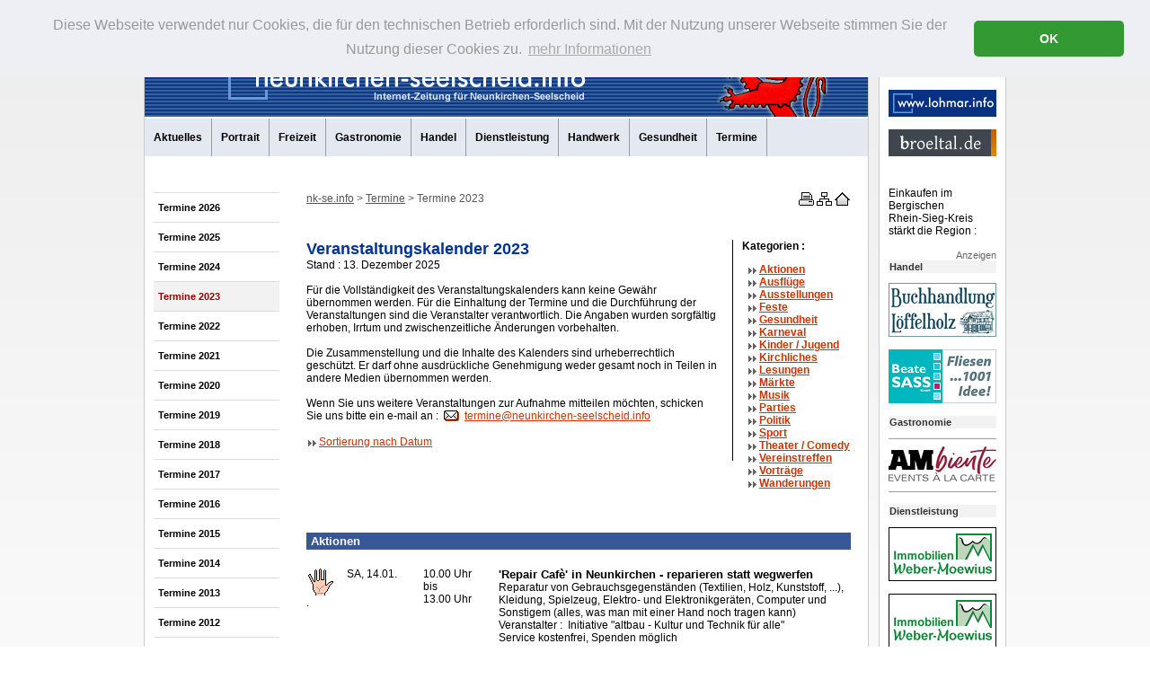

--- FILE ---
content_type: text/html; charset=iso-8859-1
request_url: https://www.neunkirchen-seelscheid.info/termine-2023.html?&no_cache=1&tx_swcalendar_pi1%5Bmode%5D=catlist
body_size: 42967
content:
<!DOCTYPE html
     PUBLIC "-//W3C//DTD XHTML 1.0 Transitional//EN"
     "http://www.w3.org/TR/xhtml1/DTD/xhtml1-transitional.dtd">
<html xmlns="http://www.w3.org/1999/xhtml" xml:lang="de" lang="de">
<head>
	<meta http-equiv="Content-Type" content="text/html; charset=iso-8859-1" />

<!-- 
	This website is powered by TYPO3 - inspiring people to share!
	TYPO3 is a free open source Content Management Framework initially created by Kasper Skaarhoj and licensed under GNU/GPL.
	TYPO3 is copyright 1998-2009 of Kasper Skaarhoj. Extensions are copyright of their respective owners.
	Information and contribution at http://typo3.com/ and http://typo3.org/
-->

	<link rel="shortcut icon" href="https://www.neunkirchen-seelscheid.info/fileadmin/nks-info/_favicon/favicon.png" type="image/png; charset=binary" />
	<link rel="icon" href="https://www.neunkirchen-seelscheid.info/fileadmin/nks-info/_favicon/favicon.png" type="image/png; charset=binary" />
	<link rel="stylesheet" type="text/css" href="/typo3temp/stylesheet_d3198a27b4.css" />
	<link rel="stylesheet" type="text/css" href="/fileadmin/_css/main-new.css" />
<meta http-equiv="imagetoolbar" content="no" /><script src="/fileadmin/_include/linkpopup.js" type="text/javascript"></script><meta name="description" content="Das Internet-Portal für die Gemeinde Neunkirchen-Seelscheid im Bergischen Land - mit aktuellen Nachrichten und Berichten, Informationen zur Geschichte, Kultur- und Freizeitangeboten, Handel, Dienstleistung und Gewerbe, öffentliche Einrichtungen, Vereine, Service-Adressen, einem Branchenverzeichnis und vielem mehr." />
<meta name="keywords" content="Neunkirchen-Seelscheid,Neunkirchen,Seelscheid,Rhein-Sieg-Kreis,Siegkreis,Rheinland,Bergisches Land,Einkaufen,Einzelhandel,Handel,Dienstleistungen,Gastronomie,Hotels,Gewerbe,Veranstaltungen,Kultur,Freizeit,Geschichte,Gemeindegeschichte,Bauwerke,Gebäude,Nachrichten,Aktuelles,Berichte,Branchen,Branchenführer,Branchenverzeichnis,Branchenbuch,Veranstaltungskalender,Events,Programm,Zeitung,Gemeindezeitung,Gemeinde-Zeitung,Service,Service-Adressen,Serviceadressen,neunkirchen-seelscheid.info,Info,info,Birken,Birkenfeld,Birkenmühle,Brackemich,Breiderheide,Breitscheid,Bruchhausen,Busch,Effert,Eischeid,Gutmühle,Hardt,Hasenbach,Hausermühle,Heidgen,Heister,Herkenrath,Hermerath,Hermerather Mühle,Hochhausen,Hohn,Höfferhof,Hülscheid,Ingersau,Ingersauelermühle,Ingersaueler Mühle,Kaule,Kotthausen,Krawinkel,Köbach,Meisenbach,Mohlscheid,Nackhausen,Niederhorbach,Niederwennerscheid,Oberdorst,Oberheister,Oberhorbach,Oberste Zeith,Oberwennerscheid,Ohlig,Ohmerath,Pinn,Pixhof,Pohlhausen,Remschoß,Rengert,Renzert,Rippert,Schaaren,Scherpekotten,Scherpemich,Schönau,Schöneshof,Söntgerath,Stein,Steinermühle,Straßen,Unterste Zeith,Wahlen,Wahn,Weiert,Weesbach,Wiescheid,Wolperath" />
<meta name="robots" content="index, follow" />
<meta name="copyright" content="STUDIO 242 Graphik-Design und Werbe-Service - D-53819 Neunkirchen-S. - Tel. +49-(0)2247-9205-0 - Fax 9205-20 - www.studio242.de + www.studio242.net" />
<meta http-equiv="content-language" content="de" />
<link rev="made" href="mailto:info|at|studio242.de" />
<meta http-equiv="reply-to" content="info|at|studio242.de" />
<meta name="author" content="STUDIO 242 Werbe-Service" />
<meta name="distribution" content="global" />
<meta name="rating" content="General" />
<meta name="revisit-after" content="7 days" />

<link rel="stylesheet" href="/typo3conf/ext/perfectlightbox/res/css/slightbox.css" type="text/css" media="screen,projection" /><script type="text/javascript" src="/typo3conf/ext/perfectlightbox/res/js/prototype.1.7.0.yui.js"></script>
<script type="text/javascript" src="/typo3conf/ext/perfectlightbox/res/js/scriptaculous.js?load=effects,builder"></script><script type="text/javascript" src="/typo3conf/ext/perfectlightbox/res/js/lightbox.2.0.5.yui.js"></script><script type="text/javascript">
	LightboxOptions.borderSize = 10;
	LightboxOptions.resizeSpeed = 400;
	LightboxOptions.overlayOpacity = 0.8;
	LightboxOptions.loop = true;
	LightboxOptions.allowSave = false;
	LightboxOptions.slideshowAutoplay = false;
	LightboxOptions.slideshowInterval = 5000;
	LightboxOptions.slideshowAutoclose = true;
	LightboxOptions.labelImage = 'Bild';
	LightboxOptions.labelOf = 'von';</script>
	<title>www.neunkirchen-seelscheid.info: Termine 2023</title>
	<meta name="generator" content="TYPO3 4.2 CMS" />
	<script type="text/javascript" src="/typo3temp/javascript_a708894199.js"></script>


</head>
<body>


<link rel="stylesheet" type="text/css" href="/fileadmin/_include/cookieconsent.min.css" />
<script src="/fileadmin/_include/cookieconsent.min.js" type="text/javascript"></script>
<script type="text/javascript">
window.addEventListener("load", function(){
window.cookieconsent.initialise({
  "palette": {
    "popup": {
      "background": "#edeff5",
      "text": "#999999"
    },
    "button": {
      "background": "#339933"
    }
  },
  "theme": "classic",
  "position": "top",
  "content": {
    "message": "Diese Webseite verwendet nur Cookies, die für den technischen Betrieb erforderlich sind. Mit der Nutzung unserer Webseite stimmen Sie der Nutzung dieser Cookies zu.",
    "dismiss": "OK",
    "link": "mehr Informationen",
    "href": "/datenschutz.html"
  }
})});
</script>

<p class="invis">
<a href="#content" class="invis">Navigation &uuml;berspringen</a></p>
<hr class="invis" />
<div id="top"> </div>



<!-- wrapper xxxxxxxxxxxxxxxxxxxxxxxxxxxxxxxxxxxxxxxxxxxxxxxxxxxxxxxxxxxxxxxxxx -->

<div id="wrapper_outer">
	<div id="wrapper">

		<!-- header  -->
		<div id="header">
			<img id="logo_nsi" src="/fileadmin/nks-info/_images/Neunseel_info_header.jpg" width="805" height="74" alt="Logo neunkirchen-seelscheid.info" title="Logo neunkirchen-seelscheid.info" />
		</div><!-- Ende header x -->


		<!-- hauptnavigation  -->
		<div id="hauptnavigation">
			<h2 class="invis">Hauptnavigation</h2>
			<ul><li class="lev1_no"><a href="/aktuelles.html" title="Aktuelles">Aktuelles</a><span class="invis">.</span></li><li class="lev1_no"><a href="/portrait.html" title="Beschreibung">Portrait</a><span class="invis">.</span></li><li class="lev1_no"><a href="/freizeit.html" title="Freizeit">Freizeit</a><span class="invis">.</span></li><li class="lev1_no"><a href="/gastronomie.html" title="Gastronomie">Gastronomie</a><span class="invis">.</span></li><li class="lev1_no"><a href="/handel.html" title="Handel">Handel</a><span class="invis">.</span></li><li class="lev1_no"><a href="/dienstleistung.html" title="Dienstleistung">Dienstleistung</a><span class="invis">.</span></li><li class="lev1_no"><a href="/handwerk.html" title="Handwerk">Handwerk</a><span class="invis">.</span></li><li class="lev1_no"><a href="/gesundheit.html" title="Gesundheit">Gesundheit</a><span class="invis">.</span></li><li class="lev1_act"><a href="/termine.html" title="Termine">Termine</a><span class="invis">.</span></li></ul>
		</div><!-- Ende hauptnavigation x -->

		<!-- Seitennavigation  -->

		<div id="menue">
			<h2 class="invis">Seitennavigation</h2>
			<ul><li class="lev1_no"><a href="/termine-2026.html" title="Termine 2026">Termine 2026</a><span class="invis">.</span></li><li class="lev1_no"><a href="/termine-2025.html" title="Termine 2025">Termine 2025</a><span class="invis">.</span></li><li class="lev1_no"><a href="/termine-2024.html" title="Termine 2024">Termine 2024</a><span class="invis">.</span></li><li><span class="lev1_cur">Termine 2023</span><span class="invis">.</span></li><li class="lev1_no"><a href="/termine-2022.html" title="Termine 2022">Termine 2022</a><span class="invis">.</span></li><li class="lev1_no"><a href="/termine-2021.html" title="Termine 2021">Termine 2021</a><span class="invis">.</span></li><li class="lev1_no"><a href="/termine-2020.html" title="Termine 2020">Termine 2020</a><span class="invis">.</span></li><li class="lev1_no"><a href="/termine-2019.html" title="Termine 2019">Termine 2019</a><span class="invis">.</span></li><li class="lev1_no"><a href="/termine-2018.html" title="Termine 2018">Termine 2018</a><span class="invis">.</span></li><li class="lev1_no"><a href="/termine-2017.html" title="Termine 2017">Termine 2017</a><span class="invis">.</span></li><li class="lev1_no"><a href="/termine-2016.html" title="Termine 2016">Termine 2016</a><span class="invis">.</span></li><li class="lev1_no"><a href="/termine-2015.html" title="Termine 2015">Termine 2015</a><span class="invis">.</span></li><li class="lev1_no"><a href="/termine-2014.html" title="Termine 2014">Termine 2014</a><span class="invis">.</span></li><li class="lev1_no"><a href="/termine-2013.html" title="Termine 2013">Termine 2013</a><span class="invis">.</span></li><li class="lev1_no"><a href="/termine-2012.html" title="Termine 2012">Termine 2012</a><span class="invis">.</span></li><li class="lev1_no"><a href="/termine-2011.html" title="Termine 2011">Termine 2011</a><span class="invis">.</span></li><li class="lev1_no"><a href="/termine-2010.html" title="Termine 2010">Termine 2010</a><span class="invis">.</span></li><li class="lev1_no"><a href="/termine-2009.html" title="Termine 2009">Termine 2009</a><span class="invis">.</span></li><li class="lev1_no"><a href="/termine-2008.html" title="Termine 2008">Termine 2008</a><span class="invis">.</span></li><li class="lev1_no"><a href="/termine-2007.html" title="Termine 2007">Termine 2007</a><span class="invis">.</span></li></ul>
			
			<div class="menueplus">
				
			</div>
			<div class="menuezaehler">
				<p></p>
				
			</div>
			<div class="wetter">
			
			</div>
		</div><!-- Ende Seitennavigation x -->


		<!-- ###### Inhaltsbereich ####### -->

		<!--TYPO3SEARCH_begin-->
		<div id="content">

 			<div id="contentheader">
				<!-- brkr  -->
				<div id="brkr">
				        
					<h2 class="invis">Standortnavigation</h2>
					<p><span class="invis">Sie sind hier: </span><a title="Link zur Startpage" href="http://www.neunkirchen-seelscheid.info">nk-se.info</a>&nbsp;>&nbsp;<a href="/termine.html" onfocus="blurLink(this);">Termine</a>&nbsp;>&nbsp;Termine 2023</p>
				</div>
				<!-- Ende brkr x -->
				<!-- Styleswitcher  -->
				<div id="styleswitcher">
					<h2 class="invis">Service-Navigation</h2>
						<a href="/termine-2023.98.html?&amp;no_cache=1&amp;tx_swcalendar_pi1[mode]=catlist" onfocus="blurLink(this);" target="_self" title="Druckansicht"><img src="/fileadmin/_images/Drucker.gif" width="20" height="15" alt="Druckversion" title="Druckversion" /></a><span class="invis">&nbsp;.&nbsp;</span><a title="Inhaltsverzeichnis" href="sitemap.html"><img src="/fileadmin/_images/Sitemap.gif" width="20" height="15" alt="Inhalt" title="Inhaltsverzeichnis" /></a><span class="invis">&nbsp;.&nbsp;</span><a title="Zur Startseite" href="index.php"><img src="/fileadmin/_images/Homepage.gif" width="20" height="15" alt="Start" title="Startseite" /></a><span class="invis">&nbsp;.&nbsp;</span>
				</div>
				
		</div>
		<!-- Ende contentheader x -->
				
			<!-- headline  -->
			<div id="headline">
				
			</div>

			<div class="col_both"><a id="c26953"></a><div class="tx-swcalendar-pi1"><div class="block"><div class="col_left_block"><h1 class="topnew">Veranstaltungskalender 2023</h1><p class="tstamp">Stand&nbsp;:&nbsp;13. Dezember 2025</p><p>F&uuml;r die Vollst&auml;ndigkeit des Veranstaltungskalenders kann keine Gew&auml;hr &uuml;bernommen werden. F&uuml;r die Einhaltung der Termine und die Durchf&uuml;hrung der Veranstaltungen sind die Veranstalter verantwortlich. Die Angaben wurden sorgf&auml;ltig erhoben, Irrtum und zwischenzeitliche &Auml;nderungen vorbehalten.<br /><br />Die Zusammenstellung und die Inhalte des Kalenders sind urheberrechtlich gesch&uuml;tzt. Er darf ohne ausdr&uuml;ckliche Genehmigung weder gesamt noch in Teilen in andere Medien &uuml;bernommen werden.<br /><br />Wenn Sie uns weitere Veranstaltungen zur Aufnahme mitteilen m&ouml;chten, schicken Sie uns bitte ein e-mail an&nbsp;:&nbsp; <a class="mailto-link" href="mailto:termine@neunkirchen-seelscheid.info">termine@neunkirchen-seelscheid.info</a></p><p><a class="internal-link" title="Sortierung nach Datum" href="/termine-2023.html?&amp;no_cache=1&amp;tx_swcalendar_pi1[mode]=datelist">Sortierung nach Datum</a></p></div><div class="col_right"><div id="catmenue"><h2>Kategorien&nbsp;:</h2><ul><li><a class="internal-link" title="Veranstaltungen der Kategorie Aktionen anzeigen" href="/termine-2023.html?&amp;no_cache=1&amp;tx_swcalendar_pi1[mode]=catlist#Aktionen">Aktionen</a></li><li><a class="internal-link" title="Veranstaltungen der Kategorie Ausflüge anzeigen" href="/termine-2023.html?&amp;no_cache=1&amp;tx_swcalendar_pi1[mode]=catlist#Ausflüge">Ausflüge</a></li><li><a class="internal-link" title="Veranstaltungen der Kategorie Ausstellungen anzeigen" href="/termine-2023.html?&amp;no_cache=1&amp;tx_swcalendar_pi1[mode]=catlist#Ausstellungen">Ausstellungen</a></li><li><a class="internal-link" title="Veranstaltungen der Kategorie Feste anzeigen" href="/termine-2023.html?&amp;no_cache=1&amp;tx_swcalendar_pi1[mode]=catlist#Feste">Feste</a></li><li><a class="internal-link" title="Veranstaltungen der Kategorie Gesundheit anzeigen" href="/termine-2023.html?&amp;no_cache=1&amp;tx_swcalendar_pi1[mode]=catlist#Gesundheit">Gesundheit</a></li><li><a class="internal-link" title="Veranstaltungen der Kategorie Karneval anzeigen" href="/termine-2023.html?&amp;no_cache=1&amp;tx_swcalendar_pi1[mode]=catlist#Karneval">Karneval</a></li><li><a class="internal-link" title="Veranstaltungen der Kategorie Kinder / Jugend anzeigen" href="/termine-2023.html?&amp;no_cache=1&amp;tx_swcalendar_pi1[mode]=catlist#Kinder / Jugend">Kinder / Jugend</a></li><li><a class="internal-link" title="Veranstaltungen der Kategorie Kirchliches anzeigen" href="/termine-2023.html?&amp;no_cache=1&amp;tx_swcalendar_pi1[mode]=catlist#Kirchliches">Kirchliches</a></li><li><a class="internal-link" title="Veranstaltungen der Kategorie Lesungen anzeigen" href="/termine-2023.html?&amp;no_cache=1&amp;tx_swcalendar_pi1[mode]=catlist#Lesungen">Lesungen</a></li><li><a class="internal-link" title="Veranstaltungen der Kategorie Märkte anzeigen" href="/termine-2023.html?&amp;no_cache=1&amp;tx_swcalendar_pi1[mode]=catlist#Märkte">Märkte</a></li><li><a class="internal-link" title="Veranstaltungen der Kategorie Musik anzeigen" href="/termine-2023.html?&amp;no_cache=1&amp;tx_swcalendar_pi1[mode]=catlist#Musik">Musik</a></li><li><a class="internal-link" title="Veranstaltungen der Kategorie Parties anzeigen" href="/termine-2023.html?&amp;no_cache=1&amp;tx_swcalendar_pi1[mode]=catlist#Parties">Parties</a></li><li><a class="internal-link" title="Veranstaltungen der Kategorie Politik anzeigen" href="/termine-2023.html?&amp;no_cache=1&amp;tx_swcalendar_pi1[mode]=catlist#Politik">Politik</a></li><li><a class="internal-link" title="Veranstaltungen der Kategorie Sport anzeigen" href="/termine-2023.html?&amp;no_cache=1&amp;tx_swcalendar_pi1[mode]=catlist#Sport">Sport</a></li><li><a class="internal-link" title="Veranstaltungen der Kategorie Theater / Comedy anzeigen" href="/termine-2023.html?&amp;no_cache=1&amp;tx_swcalendar_pi1[mode]=catlist#Theater / Comedy">Theater / <span class="span" ><span lang="en">Comedy</span></span></a></li><li><a class="internal-link" title="Veranstaltungen der Kategorie Vereinstreffen anzeigen" href="/termine-2023.html?&amp;no_cache=1&amp;tx_swcalendar_pi1[mode]=catlist#Vereinstreffen">Vereinstreffen</a></li><li><a class="internal-link" title="Veranstaltungen der Kategorie Vorträge anzeigen" href="/termine-2023.html?&amp;no_cache=1&amp;tx_swcalendar_pi1[mode]=catlist#Vorträge">Vorträge</a></li><li><a class="internal-link" title="Veranstaltungen der Kategorie Wanderungen anzeigen" href="/termine-2023.html?&amp;no_cache=1&amp;tx_swcalendar_pi1[mode]=catlist#Wanderungen">Wanderungen</a></li></ul></div></div><br class="clear" /></div><br class="clear" /><div id="Aktionen">&nbsp;</div><h2 class="block">Aktionen</h2><div class="item"><div class="item_cat"><img alt="Kategorie: Aktionen" title="Kategorie: Aktionen" src="/fileadmin/_images/termine/Aktionen.gif" width="32" height="32" /><p>.</p></div><div class="item_date"><p>Sa, 14.01.<br /></p></div><div class="item_time"><p>10.00 Uhr<br />bis<br />13.00 Uhr</p></div><div class="item_desc"><h3>'Repair Cafè' in Neunkirchen - reparieren statt wegwerfen</h3><p>Reparatur von Gebrauchsgegenständen (Textilien, Holz, Kunststoff, ...), Kleidung, Spielzeug, Elektro- und Elektronikgeräten, Computer und Sonstigem (alles, was man mit einer Hand noch tragen kann)<br />Veranstalter&nbsp;:&nbsp; Initiative &quot;altbau&nbsp;- Kultur und Technik für alle&quot;<br />Service kostenfrei, Spenden möglich</p><p>Mensa des 'Antoniuskolleg', Pfarrer-Schaaf-Straße&nbsp;1, Neunkirchen</p></div><br class="clear" /><hr class="invis" /></div><div class="item"><div class="item_cat"><img alt="Kategorie: Aktionen" title="Kategorie: Aktionen" src="/fileadmin/_images/termine/Aktionen.gif" width="32" height="32" /><p>.</p></div><div class="item_date"><p>Fr, 27.01.<br /></p></div><div class="item_time"><p>17.00 Uhr<br /></p></div><div class="item_desc"><h3>Reibekuchen-Event im / am Dorfhaus Scherpemich</h3><p>Veranstalter&nbsp;:&nbsp; Dorfgemeinschaft Scherpemich</p><p>Dorfplatz Scherpemich, Zeisigweg&nbsp;3-7, <span class="abbr"  title="Neunkirchen-Seelscheid"><abbr title="Neunkirchen-Seelscheid">Nk.-Se.</abbr></span>-Scherpemich</p></div><br class="clear" /><hr class="invis" /></div><div class="item"><div class="item_cat"><img alt="Kategorie: Aktionen" title="Kategorie: Aktionen" src="/fileadmin/_images/termine/Aktionen.gif" width="32" height="32" /><p>.</p></div><div class="item_date"><p>Sa, 11.02.<br /></p></div><div class="item_time"><p>10.00 Uhr<br />bis<br />13.00 Uhr</p></div><div class="item_desc"><h3>'Repair Cafè' in Neunkirchen - reparieren statt wegwerfen</h3><p>Reparatur von Gebrauchsgegenständen (Textilien, Holz, Kunststoff, ...), Kleidung, Spielzeug, Elektro- und Elektronikgeräten, Computer und Sonstigem (alles, was man mit einer Hand noch tragen kann)<br />Veranstalter&nbsp;:&nbsp; Initiative &quot;altbau&nbsp;- Kultur und Technik für alle&quot;<br />Service kostenfrei, Spenden möglich</p><p>Mensa des 'Antoniuskolleg', Pfarrer-Schaaf-Straße&nbsp;1, Neunkirchen</p></div><br class="clear" /><hr class="invis" /></div><div class="item"><div class="item_cat"><img alt="Kategorie: Aktionen" title="Kategorie: Aktionen" src="/fileadmin/_images/termine/Aktionen.gif" width="32" height="32" /><p>.</p></div><div class="item_date"><p>Do, 23.02.<br /></p></div><div class="item_time"><p>14.30 Uhr<br />bis<br />17.30 Uhr</p></div><div class="item_desc"><h3>Berufsfachmesse im 'Antoniuskolleg'</h3><p>für Schüler/innen ab Klasse&nbsp;9 (auch anderer Schulen und Schulformen) mit mehr als 50 Ausstellern aus den Bereichen Dienstleistung, Handwerk, Pflegeberufe, Öffentlicher Dienst und Verwaltung sowie Hochschulen<br />Veranstalter&nbsp;: 'Antoniuskolleg'<br />(Teilnahme ohne Anmeldung möglich)</p><p>'Antoniuskolleg', Pfarrer-Schaaf-Straße&nbsp;1, Neunkirchen</p></div><br class="clear" /><hr class="invis" /></div><div class="item"><div class="item_cat"><img alt="Kategorie: Aktionen" title="Kategorie: Aktionen" src="/fileadmin/_images/termine/Aktionen.gif" width="32" height="32" /><p>.</p></div><div class="item_date"><p>Fr, 24.02.<br /></p></div><div class="item_time"><p>17.00 Uhr<br /></p></div><div class="item_desc"><h3>Reibekuchen-Event im / am Dorfhaus Scherpemich</h3><p>Veranstalter&nbsp;:&nbsp; Dorfgemeinschaft Scherpemich</p><p>Dorfplatz Scherpemich, Zeisigweg&nbsp;3-7, <span class="abbr"  title="Neunkirchen-Seelscheid"><abbr title="Neunkirchen-Seelscheid">Nk.-Se.</abbr></span>-Scherpemich</p></div><br class="clear" /><hr class="invis" /></div><div class="item"><div class="item_cat"><img alt="Kategorie: Aktionen" title="Kategorie: Aktionen" src="/fileadmin/_images/termine/Aktionen.gif" width="32" height="32" /><p>.</p></div><div class="item_date"><p>Sa, 11.03.<br /></p></div><div class="item_time"><p>10.00 Uhr<br />bis<br />13.00 Uhr</p></div><div class="item_desc"><h3>'Repair Cafè' in Neunkirchen - reparieren statt wegwerfen</h3><p>Reparatur von Gebrauchsgegenständen (Textilien, Holz, Kunststoff, ...), Kleidung, Spielzeug, Elektro- und Elektronikgeräten, Computer und Sonstigem (alles, was man mit einer Hand noch tragen kann)<br />Veranstalter&nbsp;:&nbsp; Initiative &quot;altbau&nbsp;- Kultur und Technik für alle&quot;<br />Service kostenfrei, Spenden möglich</p><p>Mensa des 'Antoniuskolleg', Pfarrer-Schaaf-Straße&nbsp;1, Neunkirchen</p></div><br class="clear" /><hr class="invis" /></div><div class="item"><div class="item_cat"><img alt="Kategorie: Aktionen" title="Kategorie: Aktionen" src="/fileadmin/_images/termine/Aktionen.gif" width="32" height="32" /><p>.</p></div><div class="item_date"><p>Fr, 24.03.<br /></p></div><div class="item_time"><p>17.00 Uhr<br /></p></div><div class="item_desc"><h3>Reibekuchen-Event im / am Dorfhaus Scherpemich</h3><p>Veranstalter&nbsp;:&nbsp; Dorfgemeinschaft Scherpemich</p><p>Dorfplatz Scherpemich, Zeisigweg&nbsp;3-7, <span class="abbr"  title="Neunkirchen-Seelscheid"><abbr title="Neunkirchen-Seelscheid">Nk.-Se.</abbr></span>-Scherpemich</p></div><br class="clear" /><hr class="invis" /></div><div class="item"><div class="item_cat"><img alt="Kategorie: Aktionen" title="Kategorie: Aktionen" src="/fileadmin/_images/termine/Aktionen.gif" width="32" height="32" /><p>.</p></div><div class="item_date"><p>Sa, 25.03.<br /></p></div><div class="item_time"><p></p></div><div class="item_desc"><h3>Aktion "Neunkirchen-Seelscheid räumt auf"</h3><p>Veranstalter&nbsp;:&nbsp; Gemeinde Neunkirchen-Seelscheid<br />Anmeldung zum Erhalt kostenfreier Müllsäcke und Handschuhe unter Telefon 02247&nbsp;/ 303403<br />(weitere Aufräumtermine im Aktionszeitraum möglich)</p><p></p></div><br class="clear" /><hr class="invis" /></div><div class="item"><div class="item_cat"><img alt="Kategorie: Aktionen" title="Kategorie: Aktionen" src="/fileadmin/_images/termine/Aktionen.gif" width="32" height="32" /><p>.</p></div><div class="item_date"><p>Sa, 08.04.<br /></p></div><div class="item_time"><p>10.00 Uhr<br />bis<br />13.00 Uhr</p></div><div class="item_desc"><h3>'Repair Cafè' in Neunkirchen - reparieren statt wegwerfen</h3><p>Reparatur von Gebrauchsgegenständen (Textilien, Holz, Kunststoff, ...), Kleidung, Spielzeug, Elektro- und Elektronikgeräten, Computer und Sonstigem (alles, was man mit einer Hand noch tragen kann)<br />Veranstalter&nbsp;:&nbsp; Initiative &quot;altbau&nbsp;- Kultur und Technik für alle&quot;<br />Service kostenfrei, Spenden möglich</p><p>Mensa des 'Antoniuskolleg', Pfarrer-Schaaf-Straße&nbsp;1, Neunkirchen</p></div><br class="clear" /><hr class="invis" /></div><div class="item"><div class="item_cat"><img alt="Kategorie: Aktionen" title="Kategorie: Aktionen" src="/fileadmin/_images/termine/Aktionen.gif" width="32" height="32" /><p>.</p></div><div class="item_date"><p>Sa, 13.05.<br /></p></div><div class="item_time"><p>10.00 Uhr<br />bis<br />13.00 Uhr</p></div><div class="item_desc"><h3>'Repair Cafè' in Neunkirchen - reparieren statt wegwerfen</h3><p>Reparatur von Gebrauchsgegenständen (Textilien, Holz, Kunststoff, ...), Kleidung, Spielzeug, Elektro- und Elektronikgeräten, Computer und Sonstigem (alles, was man mit einer Hand noch tragen kann)<br />Veranstalter&nbsp;:&nbsp; Initiative &quot;altbau&nbsp;- Kultur und Technik für alle&quot;<br />Service kostenfrei, Spenden möglich</p><p>Mensa des 'Antoniuskolleg', Pfarrer-Schaaf-Straße&nbsp;1, Neunkirchen</p></div><br class="clear" /><hr class="invis" /></div><div class="item"><div class="item_cat"><img alt="Kategorie: Aktionen" title="Kategorie: Aktionen" src="/fileadmin/_images/termine/Aktionen.gif" width="32" height="32" /></div><div class="item_date"><p>Di, 06.06.<br /></p></div><div class="item_time"><p>18.00 Uhr<br /></p></div><div class="item_desc"><h3>Bürgerbeteiligung zum Radwege-Konzept der Gemeinde</h3><p>zur Sammlung von Ideen und Anregungen zur Erstellung eines bedarfs- und nutzer-orientierten Radwege-Konzepts durch ein Fachbüro mit Vorstellung erster Ergebnisse<br />Veranstalter&nbsp;:&nbsp; Gemeinde Neunkirchen-Seelscheid<br />(Anmeldung nicht erforderlich)</p><p>Ratssaal im Rathaus (2.&nbsp;Obergeschoß), Hauptstraße&nbsp;78, Neunkirchen</p></div><br class="clear" /><hr class="invis" /></div><div class="item"><div class="item_cat"><img alt="Kategorie: Aktionen" title="Kategorie: Aktionen" src="/fileadmin/_images/termine/Aktionen.gif" width="32" height="32" /><p>.</p></div><div class="item_date"><p>Sa, 10.06.<br /></p></div><div class="item_time"><p>10.00 Uhr<br />bis<br />13.00 Uhr</p></div><div class="item_desc"><h3>'Repair Cafè' in Neunkirchen - reparieren statt wegwerfen</h3><p>Reparatur von Gebrauchsgegenständen (Textilien, Holz, Kunststoff, ...), Kleidung, Spielzeug, Elektro- und Elektronikgeräten, Computer und Sonstigem (alles, was man mit einer Hand noch tragen kann)<br />Veranstalter&nbsp;:&nbsp; Initiative &quot;altbau&nbsp;- Kultur und Technik für alle&quot;<br />Service kostenfrei, Spenden möglich</p><p>Mensa des 'Antoniuskolleg', Pfarrer-Schaaf-Straße&nbsp;1, Neunkirchen</p></div><br class="clear" /><hr class="invis" /></div><div class="item"><div class="item_cat"><img alt="Kategorie: Aktionen" title="Kategorie: Aktionen" src="/fileadmin/_images/termine/Aktionen.gif" width="32" height="32" /><p>.</p></div><div class="item_date"><p>Sa, 08.07.<br /></p></div><div class="item_time"><p>10.00 Uhr<br />bis<br />13.00 Uhr</p></div><div class="item_desc"><h3>'Repair Cafè' in Neunkirchen - reparieren statt wegwerfen</h3><p>Reparatur von Gebrauchsgegenständen (Textilien, Holz, Kunststoff, ...), Kleidung, Spielzeug, Elektro- und Elektronikgeräten, Computer und Sonstigem (alles, was man mit einer Hand noch tragen kann)<br />Veranstalter&nbsp;:&nbsp; Initiative &quot;altbau&nbsp;- Kultur und Technik für alle&quot;<br />Service kostenfrei, Spenden möglich</p><p>Mensa des 'Antoniuskolleg', Pfarrer-Schaaf-Straße&nbsp;1, Neunkirchen</p></div><br class="clear" /><hr class="invis" /></div><div class="item"><div class="item_cat"><img alt="Kategorie: Aktionen" title="Kategorie: Aktionen" src="/fileadmin/_images/termine/Aktionen.gif" width="32" height="32" /><p>.</p></div><div class="item_date"><p>Sa, 09.09.<br /></p></div><div class="item_time"><p>10.00 Uhr<br />bis<br />13.00 Uhr</p></div><div class="item_desc"><h3>'Repair Cafè' in Neunkirchen - reparieren statt wegwerfen</h3><p>Reparatur von Gebrauchsgegenständen (Textilien, Holz, Kunststoff, ...), Kleidung, Spielzeug, Elektro- und Elektronikgeräten, Computer und Sonstigem (alles, was man mit einer Hand noch tragen kann)<br />Veranstalter&nbsp;:&nbsp; Initiative &quot;altbau&nbsp;- Kultur und Technik für alle&quot;<br />Service kostenfrei, Spenden möglich</p><p>Mensa des 'Antoniuskolleg', Pfarrer-Schaaf-Straße&nbsp;1, Neunkirchen</p></div><br class="clear" /><hr class="invis" /></div><div class="item"><div class="item_cat"><img alt="Kategorie: Aktionen" title="Kategorie: Aktionen" src="/fileadmin/_images/termine/Aktionen.gif" width="32" height="32" /><p>.</p></div><div class="item_date"><p>So, 24.09.<br /></p></div><div class="item_time"><p>10.00 Uhr<br /></p></div><div class="item_desc"><h3>Vorverkauf der Theater-Aufführungen der 'Martinsgemeinschaft Remschoß'</h3><p>Veranstalter&nbsp;: 'Martinsgemeinschaft Remschoß&nbsp;<span class="abbr"  title="eingetragener Verein"><abbr title="eingetragener Verein">e.V.</abbr></span>'<br />(Einlaß&nbsp;/ Nummernvergabe ab 10.00&nbsp;Uhr)</p><p>'Karosseriebau Dieckhoff', Wiesengrund&nbsp;12, <span class="abbr"  title="Neunkirchen-Seelscheid"><abbr title="Neunkirchen-Seelscheid">Nk.-Se.</abbr></span>-Remschoß</p></div><br class="clear" /><hr class="invis" /></div><div class="item"><div class="item_cat"><img alt="Kategorie: Aktionen" title="Kategorie: Aktionen" src="/fileadmin/_images/termine/Aktionen.gif" width="32" height="32" /><p>.</p></div><div class="item_date"><p>Fr, 29.09.<br /></p></div><div class="item_time"><p>17.00 Uhr<br /></p></div><div class="item_desc"><h3>Reibekuchen-Event im / am Dorfhaus Scherpemich</h3><p>Veranstalter&nbsp;:&nbsp; Dorfgemeinschaft Scherpemich</p><p>Dorfplatz Scherpemich, Zeisigweg&nbsp;3-7, <span class="abbr"  title="Neunkirchen-Seelscheid"><abbr title="Neunkirchen-Seelscheid">Nk.-Se.</abbr></span>-Scherpemich</p></div><br class="clear" /><hr class="invis" /></div><div class="item"><div class="item_cat"><img alt="Kategorie: Aktionen" title="Kategorie: Aktionen" src="/fileadmin/_images/termine/Aktionen.gif" width="32" height="32" /><p>.</p></div><div class="item_date"><p>Fr, 27.10.<br /></p></div><div class="item_time"><p>17.00 Uhr<br /></p></div><div class="item_desc"><h3>Reibekuchen-Event im / am Dorfhaus Scherpemich</h3><p>Veranstalter&nbsp;:&nbsp; Dorfgemeinschaft Scherpemich</p><p>Dorfplatz Scherpemich, Zeisigweg&nbsp;3-7, <span class="abbr"  title="Neunkirchen-Seelscheid"><abbr title="Neunkirchen-Seelscheid">Nk.-Se.</abbr></span>-Scherpemich</p></div><br class="clear" /><hr class="invis" /></div><div class="item"><div class="item_cat"><img alt="Kategorie: Aktionen" title="Kategorie: Aktionen" src="/fileadmin/_images/termine/Aktionen.gif" width="32" height="32" /><p>.</p></div><div class="item_date"><p>Sa, 11.11.<br /></p></div><div class="item_time"><p>10.00 Uhr<br />bis<br />13.00 Uhr</p></div><div class="item_desc"><h3>'Repair Cafè' in Neunkirchen - reparieren statt wegwerfen</h3><p>Reparatur von Gebrauchsgegenständen (Textilien, Holz, Kunststoff, ...), Kleidung, Spielzeug, Elektro- und Elektronikgeräten, Computer und Sonstigem (alles, was man mit einer Hand noch tragen kann)<br />Veranstalter&nbsp;:&nbsp; Initiative &quot;altbau&nbsp;- Kultur und Technik für alle&quot;<br />Service kostenfrei, Spenden möglich</p><p>Mensa des 'Antoniuskolleg', Pfarrer-Schaaf-Straße&nbsp;1, Neunkirchen</p></div><br class="clear" /><hr class="invis" /></div><div class="item"><div class="item_cat"><img alt="Kategorie: Aktionen" title="Kategorie: Aktionen" src="/fileadmin/_images/termine/Aktionen.gif" width="32" height="32" /><p>.</p></div><div class="item_date"><p>Fr, 17.11.<br /><span style="text-transform:lowercase;">bis</span><br />So, 19.11.</p></div><div class="item_time"><p></p></div><div class="item_desc"><h3>Gospelworkshop-Wochenende in Seelscheid</h3><p>mit dem Gospelchor 'Good News' Seelscheid<br />Veranstalter&nbsp;:&nbsp; Evangelische Kirchengemeinde Seelscheid</p><p>Evangelisches Gemeindehaus, Pfarrer-Julius-Smend-Platz&nbsp;3, Seelscheid</p></div><br class="clear" /><hr class="invis" /></div><div class="item"><div class="item_cat"><img alt="Kategorie: Aktionen" title="Kategorie: Aktionen" src="/fileadmin/_images/termine/Aktionen.gif" width="32" height="32" /><p>.</p></div><div class="item_date"><p>Fr, 17.11.<br /><span style="text-transform:lowercase;">bis</span><br />So, 19.11.</p></div><div class="item_time"><p></p></div><div class="item_desc"><h3>Gospel-Workshop mit Kirk Rogers</h3><p>Freitag, 17.11.&nbsp;:&nbsp; 18.00&nbsp;- 22.00&nbsp;Uhr <br />Samstag, 18.11.&nbsp;:&nbsp; 10.00&nbsp;- 18.00&nbsp;Uhr<br />Sonntag, 19.11.&nbsp;:&nbsp; 13.30&nbsp;- 17.00&nbsp;Uhr<br />Sonntag, 19.11.&nbsp;:&nbsp; 17.00&nbsp;- 18.30&nbsp;Uhr (öffentliches Abschlusskonzert)<br />Teilnahmekosten&nbsp;:&nbsp; 50&nbsp;Euro inclusive Snacks, Mittagessen (Samstag), Wasser<br />Anmeldung per e-mail&nbsp;:&nbsp; seelscheid@ekir.de&nbsp; (Betreff&nbsp;: Gospel-Workshop)</p><p>Evangelisches Gemeindehaus, Pfarrer-Julius-Smend-Platz&nbsp;3, Seelscheid</p></div><br class="clear" /><hr class="invis" /></div><div class="item"><div class="item_cat"><img alt="Kategorie: Aktionen" title="Kategorie: Aktionen" src="/fileadmin/_images/termine/Aktionen.gif" width="32" height="32" /><p>.</p></div><div class="item_date"><p>Di, 05.12.<br /></p></div><div class="item_time"><p>17.00 Uhr<br /></p></div><div class="item_desc"><h3>Der Nikolaus kommt in die Gemeindebücherei Seelscheid</h3><p>mit gemeinsamem Singen, Vortragen von Gedichten und einer kleinen Überraschung für die jungen Besucher/innen<br />Veranstalter&nbsp;:&nbsp; Gemeindebücherei Neunkirchen-Seelscheid<br />Eintritt&nbsp;frei</p><p>Gemeindebücherei Seelscheid, Driescher&nbsp;Straße&nbsp;2, Seelscheid</p></div><br class="clear" /><hr class="invis" /></div><p class="right"><a class="top-link" title="zum Seitenanfang" href="#header">nach oben</a></p><p>&nbsp;</p><br class="clear" /><div id="Ausflüge">&nbsp;</div><h2 class="block">Ausflüge</h2><div class="item"><div class="item_cat"><img alt="Kategorie: Ausflüge" title="Kategorie: Ausflüge" src="/fileadmin/_images/termine/Ausflug.gif" width="32" height="32" /><p>.</p></div><div class="item_date"><p>Do, 13.07.<br /><span style="text-transform:lowercase;">bis</span><br />So, 16.07.</p></div><div class="item_time"><p></p></div><div class="item_desc"><h3>Busreise in die französische Partnergemeinde Essarts en Bocage</h3><p>viertägige Busreise zum Nationalfeiertag ins französische <span class="span" ><span lang="fr">Département</span></span> <span class="span" ><span lang="fr">Vendée</span></span> mit Unterbringung in Privathaushalten<br />Veranstalter&nbsp;: 'Partnerschaftsverein Neunkirchen-Seelscheid&nbsp;<span class="abbr"  title="eingetragener Verein"><abbr title="eingetragener Verein">e.V.</abbr></span>'<br />Kosten&nbsp;: circa 110&nbsp;Euro&nbsp; (auf 40&nbsp;Personen begrenzte Teilnehmerzahl)<br />(Infos und Anmeldung bei Anne Dallmann, Telefon 02247&nbsp;/ 756827)<br /><br /><span class="darkred">Fahrt aus organisatorischen Gründen in Essarts en Bocage abgesagt&nbsp;!</span></p><p></p></div><br class="clear" /><hr class="invis" /></div><div class="item"><div class="item_cat"><img alt="Kategorie: Ausflüge" title="Kategorie: Ausflüge" src="/fileadmin/_images/termine/Ausflug.gif" width="32" height="32" /><p>.</p></div><div class="item_date"><p>Sa, 02.12.<br /></p></div><div class="item_time"><p></p></div><div class="item_desc"><h3>Adventsausflug der Dorfgemeinschaft Pohlhausen</h3><p>Veranstalter&nbsp;: 'Verkehrs- und Verschönerungs-Verein Pohlhausen&nbsp;<span class="abbr"  title="eingetragener Verein"><abbr title="eingetragener Verein">e.V.</abbr></span>'</p><p>Dorfplatz Pohlhausen, Heckenhofstraße, <span class="abbr"  title="Neunkirchen-Seelscheid"><abbr title="Neunkirchen-Seelscheid">Nk.-Se.</abbr></span>-Pohlhausen</p></div><br class="clear" /><hr class="invis" /></div><p class="right"><a class="top-link" title="zum Seitenanfang" href="#header">nach oben</a></p><p>&nbsp;</p><br class="clear" /><div id="Ausstellungen">&nbsp;</div><h2 class="block">Ausstellungen</h2><div class="item"><div class="item_cat"><img alt="Kategorie: Ausstellungen" title="Kategorie: Ausstellungen" src="/fileadmin/_images/termine/Ausstellun.gif" width="32" height="32" /><p>.</p></div><div class="item_date"><p>Sa, 26.11.<br /><span style="text-transform:lowercase;">bis</span><br />So, 29.01.</p></div><div class="item_time"><p></p></div><div class="item_desc"><h3>Kunstausstellung von Yvonne Ehrentraut in Seelscheid</h3><p>Ölbilder und Zeichnungen der Kölner Künstlerin Yvonne Ehrentraut (1914-1982) unter dem Titel &quot;Fragen an die Freiheit&quot;<br />Öffnungszeiten&nbsp;:&nbsp; Vernissage am 26.11. von 12&nbsp;bis 20&nbsp;Uhr, danach jeweils samstags und sonntags von 11&nbsp;bis 17&nbsp;Uhr (außer Weihnachten und Neujahr), wochentags nach individueller Vereinbarung</p><p>'Kunsthaus Seelscheid', Bergstraße&nbsp;41-43, Seelscheid</p></div><br class="clear" /><hr class="invis" /></div><div class="item"><div class="item_cat"><img alt="Kategorie: Ausstellungen" title="Kategorie: Ausstellungen" src="/fileadmin/_images/termine/Ausstellun.gif" width="32" height="32" /><p>.</p></div><div class="item_date"><p>Do, 23.02.<br /></p></div><div class="item_time"><p>14.30 Uhr<br />bis<br />17.30 Uhr</p></div><div class="item_desc"><h3>Berufsfachmesse im 'Antoniuskolleg'</h3><p>für Schüler/innen ab Klasse&nbsp;9 (auch anderer Schulen und Schulformen) mit mehr als 50 Ausstellern aus den Bereichen Dienstleistung, Handwerk, Pflegeberufe, Öffentlicher Dienst und Verwaltung sowie Hochschulen<br />Veranstalter&nbsp;: 'Antoniuskolleg'<br />(Teilnahme ohne Anmeldung möglich)</p><p>'Antoniuskolleg', Pfarrer-Schaaf-Straße&nbsp;1, Neunkirchen</p></div><br class="clear" /><hr class="invis" /></div><div class="item"><div class="item_cat"><img alt="Kategorie: Ausstellungen" title="Kategorie: Ausstellungen" src="/fileadmin/_images/termine/Ausstellun.gif" width="32" height="32" /><p>.</p></div><div class="item_date"><p>Mi, 05.04.<br /><span style="text-transform:lowercase;">bis</span><br />Di, 06.06.</p></div><div class="item_time"><p></p></div><div class="item_desc"><h3>'Kunst im Rathaus' - Ausstellung "Rosenpracht"</h3><p>Ausstellung der Neunkirchen-Seelscheider Künstlerin Susanne Stöcker mit Blumen-, Tier- und Landschaftsbildern in den Techniken Acryl, Aquarell, Pastellkreide und Öl<br />(zu den üblichen Öffnungszeiten des Rathauses)</p><p>Rathaus, Hauptstraße&nbsp;78, Neunkirchen</p></div><br class="clear" /><hr class="invis" /></div><div class="item"><div class="item_cat"><img alt="Kategorie: Ausstellungen" title="Kategorie: Ausstellungen" src="/fileadmin/_images/termine/Ausstellun.gif" width="32" height="32" /><p>.</p></div><div class="item_date"><p>Fr, 02.06.<br /></p></div><div class="item_time"><p>15.00 Uhr<br /></p></div><div class="item_desc"><h3>1. Jahresabschluß-Ausstellung Kunst der Gesamtschule</h3><p>Präsentation der &quot;Bilder des Monats&quot; sowie weiterer Werke aus dem Kunstunterricht der Klassen&nbsp;5 bis zur Oberstufe, darunter Zeichnungen, Malereien, Drucke und Plastiken<br />Veranstalter&nbsp;:&nbsp; Gesamtschule Neunkirchen-Seelscheid</p><p>Aula der Gesamtschule, Rathausstraße&nbsp;4, Neunkirchen</p></div><br class="clear" /><hr class="invis" /></div><div class="item"><div class="item_cat"><img alt="Kategorie: Ausstellungen" title="Kategorie: Ausstellungen" src="/fileadmin/_images/termine/Ausstellun.gif" width="32" height="32" /><p>.</p></div><div class="item_date"><p>So, 06.08.<br /></p></div><div class="item_time"><p>10.00 Uhr<br /></p></div><div class="item_desc"><h3><span class="span" ><span lang="en">Oldtimer</span></span>- und Trecker-Treffen in Birkenfeld</h3><p>Veranstalter&nbsp;: 'Treckerfreunde Birkenfeld'</p><p>Hof der Gaststätte 'Zur Post', Birkenfelder Straße&nbsp;1, <span class="abbr"  title="Neunkirchen-Seelscheid"><abbr title="Neunkirchen-Seelscheid">Nk.-Se.</abbr></span>-Birkenfeld</p></div><br class="clear" /><hr class="invis" /></div><div class="item"><div class="item_cat"><img alt="Kategorie: Ausstellungen" title="Kategorie: Ausstellungen" src="/fileadmin/_images/termine/Ausstellun.gif" width="32" height="32" /></div><div class="item_date"><p>Mi, 13.09.<br /></p></div><div class="item_time"><p>14.00 Uhr<br />bis<br />16.00 Uhr</p></div><div class="item_desc"><h3>Tag der offenen Tür der 'Ritter-Göttscheid-Grundschule'</h3><p>Veranstalter&nbsp;:&nbsp; Grundschule Neunkirchen der Gemeinde Neunkirchen-Seelscheid</p><p>'Ritter-Göttscheid-Grundschule', Rathausstraße&nbsp;3, Neunkirchen</p></div><br class="clear" /><hr class="invis" /></div><div class="item"><div class="item_cat"><img alt="Kategorie: Ausstellungen" title="Kategorie: Ausstellungen" src="/fileadmin/_images/termine/Ausstellun.gif" width="32" height="32" /></div><div class="item_date"><p>Sa, 18.11.<br /></p></div><div class="item_time"><p>10.00 Uhr<br />bis<br />13.00 Uhr</p></div><div class="item_desc"><h3>Tag der offenen Tür der Gesamtschule Neunkirchen-Seelscheid</h3><p>mit Informationen zur pädagogischen Arbeit, Unterrichts-Präsentationen und einer Cafeteria</p><p>Gesamtschule Neunkirchen-Seelscheid, Rathausstraße&nbsp;4, Neunkirchen</p></div><br class="clear" /><hr class="invis" /></div><p class="right"><a class="top-link" title="zum Seitenanfang" href="#header">nach oben</a></p><p>&nbsp;</p><br class="clear" /><div id="Feste">&nbsp;</div><h2 class="block">Feste</h2><div class="item"><div class="item_cat"><img alt="Kategorie: Feste" title="Kategorie: Feste" src="/fileadmin/_images/termine/Feste.gif" width="32" height="32" /><p>.</p></div><div class="item_date"><p>So, 30.04.<br /></p></div><div class="item_time"><p>17.00 Uhr<br /></p></div><div class="item_desc"><h3>Maifest mit Maibaum-Setzen in Eischeid</h3><p>Veranstalter&nbsp;: 'Dorfgemeinschaft Eischeid&nbsp;<span class="abbr"  title="eingetragener Verein"><abbr title="eingetragener Verein">e.V.</abbr></span>'</p><p>Dorfplatz Eischeid, Eischeider Straße&nbsp;32, <span class="abbr"  title="Neunkirchen-Seelscheid"><abbr title="Neunkirchen-Seelscheid">Nk.-Se.</abbr></span>-Eischeid</p></div><br class="clear" /><hr class="invis" /></div><div class="item"><div class="item_cat"><img alt="Kategorie: Feste" title="Kategorie: Feste" src="/fileadmin/_images/termine/Feste.gif" width="32" height="32" /><p>.</p></div><div class="item_date"><p>So, 04.06.<br /></p></div><div class="item_time"><p>11.00 Uhr<br /></p></div><div class="item_desc"><h3>Tag der Offenen Tür beim Löschzug Seelscheid</h3><p>mit Fahrzeug- und Geräte-Ausstellung, Schauübung der Jugendfeuerwehr, Kinderattraktionen, gastronomischem Angebot und einem Auftritt des Spielmannszugs der Feuerwehr<br />Veranstalter&nbsp;:&nbsp; Freiwillige Feuerwehr Neunkirchen-Seelscheid, Löschzug Seelscheid</p><p>Feuerwehr-Gerätehaus Seelscheid, Hausener Straße&nbsp;2, Seelscheid</p></div><br class="clear" /><hr class="invis" /></div><div class="item"><div class="item_cat"><img alt="Kategorie: Feste" title="Kategorie: Feste" src="/fileadmin/_images/termine/Feste.gif" width="32" height="32" /><p>.</p></div><div class="item_date"><p>Fr, 07.07.<br /></p></div><div class="item_time"><p>17.00 Uhr<br />bis<br />22.00 Uhr</p></div><div class="item_desc"><h3>"Streetfood Drink & Music Festival" in Neunkirchen</h3><p>mit Foodtrucks, Bühnenprogramm mit <span class="span" ><span lang="en">Live</span></span>-Musik sowie Kinderattraktionen (Schminken, XXL-Hüpfburg, Bobby-Cars)<br />Veranstalter&nbsp;: 'Streetfood Agentur' und 'Werbegemeinschaft &quot;Wir Neunkirchen Seelscheider&quot; <span class="abbr"  title="eingetragener Verein"><abbr title="eingetragener Verein">e.V.</abbr></span>'<br />Eintritt&nbsp;frei<br />(siehe auch 08.07. und 09.07.)</p><p>Marktplatz (Am Wiedenhof&nbsp;/ Pfarrer-Schaaf-Straße), Neunkirchen</p></div><br class="clear" /><hr class="invis" /></div><div class="item"><div class="item_cat"><img alt="Kategorie: Feste" title="Kategorie: Feste" src="/fileadmin/_images/termine/Feste.gif" width="32" height="32" /><p>.</p></div><div class="item_date"><p>Sa, 08.07.<br /></p></div><div class="item_time"><p>10.00 Uhr<br /></p></div><div class="item_desc"><h3>"Unser Dorf spielt <span class="span" ><span lang="en">Baseball</span></span>" der 'Neunkirchen <span class="span" ><span lang="en">Nightmares</span></span>'</h3><p>Jedermann-Turnier mit großem Catering-Angebot mit amerikanischem Barbecue, anschließend &quot;Players Party&quot;<br />Veranstalter&nbsp;: 'Neunkirchen <span class="span" ><span lang="en">Nightmares</span></span>', <span class="span" ><span lang="en">Baseball</span></span>- und <span class="span" ><span lang="en">Softball</span></span>-Club im 'TV&nbsp;1908 Neunkirchen'<br />Eintritt&nbsp;frei<br />(Anmeldung unter&nbsp; udsb@neunkirchen-nightmares.de&nbsp; erforderlich)</p><p><span class="span" ><span lang="en">Baseball</span></span>- und <span class="span" ><span lang="en">Softball</span></span>-Anlage, Schöneshofer Straße, <span class="abbr"  title="Neunkirchen-Seelscheid"><abbr title="Neunkirchen-Seelscheid">Nk.-Se.</abbr></span>-Wolperath</p></div><br class="clear" /><hr class="invis" /></div><div class="item"><div class="item_cat"><img alt="Kategorie: Feste" title="Kategorie: Feste" src="/fileadmin/_images/termine/Feste.gif" width="32" height="32" /><p>.</p></div><div class="item_date"><p>Sa, 08.07.<br /></p></div><div class="item_time"><p>12.00 Uhr<br />bis<br />22.00 Uhr</p></div><div class="item_desc"><h3>"Streetfood Drink & Music Festival" in Neunkirchen</h3><p>mit Foodtrucks, Bühnenprogramm mit <span class="span" ><span lang="en">Live</span></span>-Musik sowie Kinderattraktionen (Schminken, XXL-Hüpfburg, Bobby-Cars)<br />Veranstalter&nbsp;: 'Streetfood Agentur' und 'Werbegemeinschaft &quot;Wir Neunkirchen Seelscheider&quot; <span class="abbr"  title="eingetragener Verein"><abbr title="eingetragener Verein">e.V.</abbr></span>'<br />Eintritt&nbsp;frei<br />(siehe auch 07.07. und 09.07.)</p><p>Marktplatz (Am Wiedenhof&nbsp;/ Pfarrer-Schaaf-Straße), Neunkirchen</p></div><br class="clear" /><hr class="invis" /></div><div class="item"><div class="item_cat"><img alt="Kategorie: Feste" title="Kategorie: Feste" src="/fileadmin/_images/termine/Feste.gif" width="32" height="32" /><p>.</p></div><div class="item_date"><p>Sa, 08.07.<br /></p></div><div class="item_time"><p>16.00 Uhr<br /></p></div><div class="item_desc"><h3>Feier "25 Jahre Gospelchor 'Good News' Seelscheid"</h3><p>16.30&nbsp;Uhr&nbsp;- gemeinsame Probe<br />18.00&nbsp;Uhr&nbsp;- gemeinsames Singen<br />19.00&nbsp;Uhr&nbsp;- Grillabend<br />Veranstalter&nbsp;:&nbsp; Evangelische Kirchengemeinde Seelscheid<br /></p><p>Evangelisches Gemeindehaus, Pfarrer-Julius-Smend-Platz&nbsp;3, Seelscheid</p></div><br class="clear" /><hr class="invis" /></div><div class="item"><div class="item_cat"><img alt="Kategorie: Feste" title="Kategorie: Feste" src="/fileadmin/_images/termine/Feste.gif" width="32" height="32" /><p>.</p></div><div class="item_date"><p>So, 09.07.<br /></p></div><div class="item_time"><p>12.00 Uhr<br />bis<br />20.00 Uhr</p></div><div class="item_desc"><h3>"Streetfood Drink & Music Festival" in Neunkirchen</h3><p>mit Foodtrucks, Bühnenprogramm mit <span class="span" ><span lang="en">Live</span></span>-Musik sowie Kinderattraktionen (Schminken, XXL-Hüpfburg, Bobby-Cars)<br />Veranstalter&nbsp;: 'Streetfood Agentur' und 'Werbegemeinschaft &quot;Wir Neunkirchen Seelscheider&quot; <span class="abbr"  title="eingetragener Verein"><abbr title="eingetragener Verein">e.V.</abbr></span>'<br />Eintritt&nbsp;frei<br />(siehe auch 07.07. und 08.07.)</p><p>Marktplatz (Am Wiedenhof&nbsp;/ Pfarrer-Schaaf-Straße), Neunkirchen</p></div><br class="clear" /><hr class="invis" /></div><div class="item"><div class="item_cat"><img alt="Kategorie: Feste" title="Kategorie: Feste" src="/fileadmin/_images/termine/Feste.gif" width="32" height="32" /><p>.</p></div><div class="item_date"><p>Sa, 29.07.<br /></p></div><div class="item_time"><p>16.00 Uhr<br /></p></div><div class="item_desc"><h3>"Hermerather Rötsch" - 'Anna-Kirmes' in Hermerath</h3><p>ab 16&nbsp;Uhr&nbsp; -&nbsp; Kinderbelustigung (Hüpfburg, Kinderschminken)<br />ab 18&nbsp;Uhr&nbsp; -&nbsp; gemütlicher Abend mit Musik vom <span class="acronym"  title="Diskjockey"><acronym title="Diskjockey"><span class="span" ><span lang="en">DJ</span></span></acronym></span><br />Veranstalter&nbsp;:&nbsp; 'Junggesellenverein Hermerath'<br />(siehe auch Sonntag, 30.07.)</p><p>Hermerather Straße,&nbsp;<span class="abbr"  title="Neunkirchen-Seelscheid"><abbr title="Neunkirchen-Seelscheid">Nk.-Se.</abbr></span>-Hermerath</p></div><br class="clear" /><hr class="invis" /></div><div class="item"><div class="item_cat"><img alt="Kategorie: Feste" title="Kategorie: Feste" src="/fileadmin/_images/termine/Feste.gif" width="32" height="32" /><p>.</p></div><div class="item_date"><p>So, 30.07.<br /></p></div><div class="item_time"><p>11.00 Uhr<br /></p></div><div class="item_desc"><h3>"Hermerather Rötsch" - 'Anna-Kirmes' in Hermerath</h3><p>ab 11&nbsp;Uhr&nbsp; -&nbsp; Frühschoppen mit dem 'Tambourcorps Wolperath'<br />ab 14&nbsp;Uhr&nbsp; -&nbsp; Kinderbelustigung sowie Kaffee und Kuchen<br />Veranstalter&nbsp;:&nbsp; 'Junggesellenverein Hermerath'<br />(siehe auch Samstag, 29.07.)</p><p>Hermerather Straße,&nbsp;<span class="abbr"  title="Neunkirchen-Seelscheid"><abbr title="Neunkirchen-Seelscheid">Nk.-Se.</abbr></span>-Hermerath</p></div><br class="clear" /><hr class="invis" /></div><div class="item"><div class="item_cat"><img alt="Kategorie: Feste" title="Kategorie: Feste" src="/fileadmin/_images/termine/Feste.gif" width="32" height="32" /><p>.</p></div><div class="item_date"><p>Sa, 05.08.<br /></p></div><div class="item_time"><p>19.00 Uhr<br /></p></div><div class="item_desc"><h3>Volksliederabend am Lagerfeuer</h3><p>Lagerfeuer-Romantik mit Volksliedern, Gegrilltem und Getränken<br />Veranstalter&nbsp;: 'Bergischer Männerchor Mohlscheid 1933&nbsp;<span class="abbr"  title="eingetragener Verein"><abbr title="eingetragener Verein">e.V.</abbr></span>'<br />Eintritt frei</p><p>'Grube Eleonore', Platzanlage an der Schlichenbacher Straße, <span class="abbr"  title="Neunkirchen-Seelscheid"><abbr title="Neunkirchen-Seelscheid">Nk.-Se.</abbr></span>-Mohlscheid</p></div><br class="clear" /><hr class="invis" /></div><div class="item"><div class="item_cat"><img alt="Kategorie: Feste" title="Kategorie: Feste" src="/fileadmin/_images/termine/Feste.gif" width="32" height="32" /><p>.</p></div><div class="item_date"><p>Sa, 19.08.<br /></p></div><div class="item_time"><p>13.00 Uhr<br /></p></div><div class="item_desc"><h3>Dorffest in Scherpemich</h3><p>mit einem Völkerball-Turnier, Kinder-Attraktionen und dem &quot;Schweinekisten-Rennen&quot;, dazu Gegrilltes, Reibekuchen, Salate sowie Kaffee- und Kuchentafel<br />Veranstalter&nbsp;: 'Dorfgemeinschaft Scherpemich <span class="abbr"  title="eingetragener Verein"><abbr title="eingetragener Verein">e.V.</abbr></span>'</p><p>Dorfplatz Scherpemich, Zeisigweg&nbsp;3-7, <span class="abbr"  title="Neunkirchen-Seelscheid"><abbr title="Neunkirchen-Seelscheid">Nk.-Se.</abbr></span>-Scherpemich</p></div><br class="clear" /><hr class="invis" /></div><div class="item"><div class="item_cat"><img alt="Kategorie: Feste" title="Kategorie: Feste" src="/fileadmin/_images/termine/Feste.gif" width="32" height="32" /><p>.</p></div><div class="item_date"><p>So, 20.08.<br /></p></div><div class="item_time"><p>15.00 Uhr<br />bis<br />17.00 Uhr</p></div><div class="item_desc"><h3>12. "Nachmittag mit Musik" für Senioren in Seelscheid</h3><p>bei Kaffee und Kuchen<br />musikalische Begleitung durch die 'Colonia Harmonists'<br />Veranstalter&nbsp;: 'Bürgerstiftung Seelscheid'<br />Eintritt&nbsp;frei&nbsp; (Anmeldung unter Telefon 02247&nbsp;/ 9685394 erbeten)</p><p>Aula der Grundschule 'Am Wenigerbach', Breite&nbsp;Straße&nbsp;26, Seelscheid</p></div><br class="clear" /><hr class="invis" /></div><div class="item"><div class="item_cat"><img alt="Kategorie: Feste" title="Kategorie: Feste" src="/fileadmin/_images/termine/Feste.gif" width="32" height="32" /><p>.</p></div><div class="item_date"><p>So, 03.09.<br /></p></div><div class="item_time"><p>11.00 Uhr<br /></p></div><div class="item_desc"><h3>Tag der Offenen Tür beim Löschzug Neunkirchen</h3><p>mit Fahrzeugschau, Schauübung, Kinderschminken, Hüpfburg und Rundfahrten für Kinder mit dem Löschfahrzeug<br />Veranstalter&nbsp;:&nbsp; Freiwillige Feuerwehr Neunkirchen-Seelscheid, Löschzug Neunkirchen</p><p>Feuerwehr-Gerätehaus Neunkirchen, Ringstraße&nbsp;34, Neunkirchen</p></div><br class="clear" /><hr class="invis" /></div><div class="item"><div class="item_cat"><img alt="Kategorie: Feste" title="Kategorie: Feste" src="/fileadmin/_images/termine/Feste.gif" width="32" height="32" /><p>.</p></div><div class="item_date"><p>Sa, 09.09.<br /></p></div><div class="item_time"><p>17.00 Uhr<br /></p></div><div class="item_desc"><h3>"Eischeider Spätsommer"</h3><p>mit Wein und anderen Getränken, Flammkuchen sowie Leckerem vom Grill und aus der Pfanne bei <span class="span" ><span lang="en">Live</span></span>-Musik<br />Veranstalter&nbsp;: 'Dorfgemeinschaft Eischeid&nbsp;<span class="abbr"  title="eingetragener Verein"><abbr title="eingetragener Verein">e.V.</abbr></span>'</p><p>Dorfplatz Eischeid, Eischeider Straße&nbsp;32, <span class="abbr"  title="Neunkirchen-Seelscheid"><abbr title="Neunkirchen-Seelscheid">Nk.-Se.</abbr></span>-Eischeid</p></div><br class="clear" /><hr class="invis" /></div><div class="item"><div class="item_cat"><img alt="Kategorie: Feste" title="Kategorie: Feste" src="/fileadmin/_images/termine/Feste.gif" width="32" height="32" /><p>.</p></div><div class="item_date"><p>Sa, 09.09.<br /></p></div><div class="item_time"><p>18.00 Uhr<br /></p></div><div class="item_desc"><h3>"Kartoffelfest" in Pohlhausen</h3><p>mit Angebot von Kartoffel-Spezialitäten wie Puttes oder Bratkartoffeln sowie Spielen für Kinder<br />Veranstalter&nbsp;: 'Verkehrs- und Verschönerungs-Verein Pohlhausen&nbsp;<span class="abbr"  title="eingetragener Verein"><abbr title="eingetragener Verein">e.V.</abbr></span>'</p><p>'Initiative Kindergarten&nbsp;<span class="abbr"  title="eingetragener Verein"><abbr title="eingetragener Verein">e.V.</abbr></span> Pohlhausen', Heckenhofstraße&nbsp;27, <span class="abbr"  title="Neunkirchen-Seelscheid"><abbr title="Neunkirchen-Seelscheid">Nk.-Se.</abbr></span>-Pohlhausen</p></div><br class="clear" /><hr class="invis" /></div><div class="item"><div class="item_cat"><img alt="Kategorie: Feste" title="Kategorie: Feste" src="/fileadmin/_images/termine/Feste.gif" width="32" height="32" /><p>.</p></div><div class="item_date"><p>Sa, 16.09.<br /></p></div><div class="item_time"><p>13.00 Uhr<br />bis<br />18.00 Uhr</p></div><div class="item_desc"><h3>Fest zum 10. Jubiläum der Gesamtschule Neunkirchen-Seelscheid</h3><p>auf dem Schulgelände mit Bühnenprogramm, Verlosung mit tollen Preisen, Mitmachaktionen, Ehemaligentreff, Bewirtung durch den Förderverein und vieles mehr<br />Veranstalter&nbsp;:&nbsp; Gesamtschule Neunkirchen-Seelscheid</p><p>Gesamtschule Neunkirchen-Seelscheid, Rathausstraße&nbsp;4, Neunkirchen</p></div><br class="clear" /><hr class="invis" /></div><div class="item"><div class="item_cat"><img alt="Kategorie: Feste" title="Kategorie: Feste" src="/fileadmin/_images/termine/Feste.gif" width="32" height="32" /><p>.</p></div><div class="item_date"><p>So, 17.09.<br /></p></div><div class="item_time"><p>11.00 Uhr<br /></p></div><div class="item_desc"><h3>18. Fahrrad-"Tour der Hilfe" 2023</h3><p>Radausflug für den guten Zweck entlang von Bröl und Sieg (Strecke bis Eitorf-Merten), mit Abschluß bei Kuchen, Gegrilltem und Getränken auf dem Sportplatz von Hennef-Allner, dort Aktionen unter dem Motto &quot;Spaß und Spiel für die <span class="span" ><span lang="en">Kids</span></span>&quot;<br />10.00&nbsp;Uhr&nbsp;- Pendelbus von Seelscheid nach Neunkirchen<br />10.30&nbsp;Uhr&nbsp;- musikalisches Vorprogramm<br />11.00&nbsp;Uhr&nbsp;- Start der Radtour<br />ab 15.30&nbsp;Uhr&nbsp;- Pendelbus von Allner nach Neunkirchen und Seelscheid<br />Veranstalter&nbsp;: 'Förderverein des Lions&nbsp;Clubs Neunkirchen-Seelscheid&nbsp;e.V,'<br />Startgeld inclusive Warnweste, Verpflegung entlang der Strecke sowie Getränken, Kuchen und Würstchen am Zielort&nbsp;: 15&nbsp;Euro (ab 12&nbsp;Jahren), für zwei-, drei- und vierköpfige Familien Sonderpreise (25&nbsp;Euro, 33&nbsp;Euro, 40&nbsp;Euro)&nbsp;- der Erlös kommt der Kinder- und Jugendarbeit des 'Lions Club' zugute</p><p>Treffpunkt&nbsp;:&nbsp; Rathaus, Hauptstraße&nbsp;78, Neunkirchen</p></div><br class="clear" /><hr class="invis" /></div><div class="item"><div class="item_cat"><img alt="Kategorie: Feste" title="Kategorie: Feste" src="/fileadmin/_images/termine/Feste.gif" width="32" height="32" /><p>.</p></div><div class="item_date"><p>Sa, 23.09.<br /></p></div><div class="item_time"><p>19.00 Uhr<br /></p></div><div class="item_desc"><h3>11. "Weinfest" der Neunkirchen-Seelscheider Werbegemeinschaft</h3><p>mit <span class="span" ><span lang="en">Live</span></span>-Musik des Duos 'Sofia Jung'<br />Veranstalter&nbsp;: 'Werbegemeinschaft &quot;Wir Neunkirchen Seelscheider&quot; <span class="abbr"  title="eingetragener Verein"><abbr title="eingetragener Verein">e.V.</abbr></span>'<br />Eintritt&nbsp;:&nbsp; 29&nbsp;Euro&nbsp; (inclusive Weine und nichtalkoholische Getränke, nur Vorverkauf)<br />(Einlaß ab 18&nbsp;Uhr)</p><p>'AMbiente'-Eventhalle, Gewerbegebiet Bitzen&nbsp;10, Much-Bitzen</p></div><br class="clear" /><hr class="invis" /></div><div class="item"><div class="item_cat"><img alt="Kategorie: Feste" title="Kategorie: Feste" src="/fileadmin/_images/termine/Feste.gif" width="32" height="32" /><p>.</p></div><div class="item_date"><p>Sa, 14.10.<br /><span style="text-transform:lowercase;">bis</span><br />So, 15.10.</p></div><div class="item_time"><p>19.00 Uhr<br />bis<br />04.00 Uhr</p></div><div class="item_desc"><h3>50. Oktoberfest in Seelscheid - zünftiger Abend</h3><p>mit der Partyband 'Volxxbeat' aus dem niederbayerischen Rhörnbach und Andreas Gabalier-Double 'Dennis'<br />Veranstalter&nbsp;: 'Männergesangverein Seelscheid 1837&nbsp;<span class="abbr"  title="eingetragener Verein"><abbr title="eingetragener Verein">e.V.</abbr></span>'<br />Eintritt&nbsp;:&nbsp; Vorverkauf 19&nbsp;Euro, Abendkasse 20&nbsp;Euro<br />(Einlaß ab 18&nbsp;Uhr, ab 16&nbsp;Jahren)</p><p>Sportpark Seelscheid, Buscher Straße, <span class="abbr"  title="Neunkirchen-Seelscheid"><abbr title="Neunkirchen-Seelscheid">Nk.-Se.</abbr></span>-Breitscheid (an der B&nbsp;56)</p></div><br class="clear" /><hr class="invis" /></div><div class="item"><div class="item_cat"><img alt="Kategorie: Feste" title="Kategorie: Feste" src="/fileadmin/_images/termine/Feste.gif" width="32" height="32" /><p>.</p></div><div class="item_date"><p>So, 15.10.<br /></p></div><div class="item_time"><p>11.00 Uhr<br />bis<br />18.00 Uhr</p></div><div class="item_desc"><h3>50. Oktoberfest in Seelscheid - Familien-Frühschoppen</h3><p>mit der Partyband 'Volxxbeat' aus dem niederbayerischen Rhörnbach und den 'Original Domkrainer' aus dem Raum Köln<br />Veranstalter&nbsp;: 'Männergesangverein Seelscheid 1837&nbsp;<span class="abbr"  title="eingetragener Verein"><abbr title="eingetragener Verein">e.V.</abbr></span>'<br />Eintritt&nbsp;:&nbsp; 5&nbsp;Euro, Kinder und Jugendliche unter 16&nbsp;Jahre frei<br />(nur Tageskasse)</p><p>Sportpark Seelscheid, Buscher Straße, <span class="abbr"  title="Neunkirchen-Seelscheid"><abbr title="Neunkirchen-Seelscheid">Nk.-Se.</abbr></span>-Breitscheid (an der B&nbsp;56)</p></div><br class="clear" /><hr class="invis" /></div><div class="item"><div class="item_cat"><img alt="Kategorie: Feste" title="Kategorie: Feste" src="/fileadmin/_images/termine/Feste.gif" width="32" height="32" /><p>.</p></div><div class="item_date"><p>So, 10.12.<br /></p></div><div class="item_time"><p>15.00 Uhr<br /></p></div><div class="item_desc"><h3>Senioren-Weihnachtsfeier in Pohlhausen </h3><p>Veranstalter&nbsp;: 'Verkehrs- und Verschönerungs-Verein Pohlhausen&nbsp;<span class="abbr"  title="eingetragener Verein"><abbr title="eingetragener Verein">e.V.</abbr></span>'</p><p>'Initiative Kindergarten&nbsp;<span class="abbr"  title="eingetragener Verein"><abbr title="eingetragener Verein">e.V.</abbr></span> Pohlhausen', Heckenhofstraße&nbsp;27, <span class="abbr"  title="Neunkirchen-Seelscheid"><abbr title="Neunkirchen-Seelscheid">Nk.-Se.</abbr></span>-Pohlhausen</p></div><br class="clear" /><hr class="invis" /></div><p class="right"><a class="top-link" title="zum Seitenanfang" href="#header">nach oben</a></p><p>&nbsp;</p><br class="clear" /><div id="Gesundheit">&nbsp;</div><h2 class="block">Gesundheit</h2><div class="item"><div class="item_cat"><img alt="Kategorie: Gesundheit" title="Kategorie: Gesundheit" src="/fileadmin/_images/termine/Gesundheit.gif" width="32" height="32" /></div><div class="item_date"><p>Do, 09.02.<br /></p></div><div class="item_time"><p>17.00 Uhr<br />bis<br />20.00 Uhr</p></div><div class="item_desc"><h3>Blutspendetermin in Neunkirchen</h3><p>Ausrichter&nbsp;: 'Blutspendedienst West'&nbsp;des 'Deutschen Roten Kreuz' in Zusammenarbeit mit dem 'Malteser&nbsp;Hilfsdienst'</p><p>'Ritter-Göttscheid-Grundschule', Rathausstraße&nbsp;3, Neunkirchen</p></div><br class="clear" /><hr class="invis" /></div><div class="item"><div class="item_cat"><img alt="Kategorie: Gesundheit" title="Kategorie: Gesundheit" src="/fileadmin/_images/termine/Gesundheit.gif" width="32" height="32" /></div><div class="item_date"><p>Di, 14.03.<br /></p></div><div class="item_time"><p>17.00 Uhr<br />bis<br />20.30 Uhr</p></div><div class="item_desc"><h3>Blutspendetermin in Seelscheid</h3><p>Ausrichter&nbsp;: 'Blutspendedienst West'&nbsp;des 'Deutschen Roten Kreuz' in Zusammenarbeit mit dem '<span class="acronym"  title="Deutsches Rotes Kreuz"><acronym title="Deutsches Rotes Kreuz">DRK</acronym></span> Neunkirchen-Seelscheid&nbsp;/ Much'</p><p>Grundschule 'Am&nbsp;Wenigerbach' Seelscheid, Breite&nbsp;Straße&nbsp;26, Seelscheid</p></div><br class="clear" /><hr class="invis" /></div><div class="item"><div class="item_cat"><img alt="Kategorie: Gesundheit" title="Kategorie: Gesundheit" src="/fileadmin/_images/termine/Gesundheit.gif" width="32" height="32" /></div><div class="item_date"><p>Do, 15.06.<br /></p></div><div class="item_time"><p>17.00 Uhr<br />bis<br />20.00 Uhr</p></div><div class="item_desc"><h3>Blutspendetermin in Neunkirchen</h3><p>Ausrichter&nbsp;: 'Blutspendedienst West'&nbsp;des 'Deutschen Roten Kreuz' in Zusammenarbeit mit dem 'Malteser&nbsp;Hilfsdienst'</p><p>'Ritter-Göttscheid-Grundschule', Rathausstraße&nbsp;3, Neunkirchen</p></div><br class="clear" /><hr class="invis" /></div><div class="item"><div class="item_cat"><img alt="Kategorie: Gesundheit" title="Kategorie: Gesundheit" src="/fileadmin/_images/termine/Gesundheit.gif" width="32" height="32" /></div><div class="item_date"><p>Di, 27.06.<br /></p></div><div class="item_time"><p>17.00 Uhr<br />bis<br />20.30 Uhr</p></div><div class="item_desc"><h3>Blutspendetermin in Seelscheid</h3><p>Ausrichter&nbsp;: 'Blutspendedienst West'&nbsp;des 'Deutschen Roten Kreuz' in Zusammenarbeit mit dem '<span class="acronym"  title="Deutsches Rotes Kreuz"><acronym title="Deutsches Rotes Kreuz">DRK</acronym></span> Neunkirchen-Seelscheid&nbsp;/ Much'</p><p>Grundschule 'Am&nbsp;Wenigerbach' Seelscheid, Breite&nbsp;Straße&nbsp;26, Seelscheid</p></div><br class="clear" /><hr class="invis" /></div><div class="item"><div class="item_cat"><img alt="Kategorie: Gesundheit" title="Kategorie: Gesundheit" src="/fileadmin/_images/termine/Gesundheit.gif" width="32" height="32" /></div><div class="item_date"><p>Do, 24.08.<br /></p></div><div class="item_time"><p>17.00 Uhr<br />bis<br />20.00 Uhr</p></div><div class="item_desc"><h3>Blutspendetermin in Neunkirchen</h3><p>Ausrichter&nbsp;: 'Blutspendedienst West'&nbsp;des 'Deutschen Roten Kreuz' in Zusammenarbeit mit dem 'Malteser&nbsp;Hilfsdienst'</p><p>'Ritter-Göttscheid-Grundschule', Rathausstraße&nbsp;3, Neunkirchen</p></div><br class="clear" /><hr class="invis" /></div><div class="item"><div class="item_cat"><img alt="Kategorie: Gesundheit" title="Kategorie: Gesundheit" src="/fileadmin/_images/termine/Gesundheit.gif" width="32" height="32" /></div><div class="item_date"><p>Di, 26.09.<br /></p></div><div class="item_time"><p>17.00 Uhr<br />bis<br />20.30 Uhr</p></div><div class="item_desc"><h3>Blutspendetermin in Seelscheid</h3><p>Ausrichter&nbsp;: 'Blutspendedienst West'&nbsp;des 'Deutschen Roten Kreuz' in Zusammenarbeit mit dem '<span class="acronym"  title="Deutsches Rotes Kreuz"><acronym title="Deutsches Rotes Kreuz">DRK</acronym></span> Neunkirchen-Seelscheid&nbsp;/ Much'</p><p>Grundschule 'Am&nbsp;Wenigerbach' Seelscheid, Breite&nbsp;Straße&nbsp;26, Seelscheid</p></div><br class="clear" /><hr class="invis" /></div><div class="item"><div class="item_cat"><img alt="Kategorie: Gesundheit" title="Kategorie: Gesundheit" src="/fileadmin/_images/termine/Gesundheit.gif" width="32" height="32" /></div><div class="item_date"><p>Do, 14.12.<br /></p></div><div class="item_time"><p>17.00 Uhr<br />bis<br />20.00 Uhr</p></div><div class="item_desc"><h3>Blutspendetermin in Neunkirchen</h3><p>Ausrichter&nbsp;: 'Blutspendedienst West'&nbsp;des 'Deutschen Roten Kreuz' in Zusammenarbeit mit dem 'Malteser&nbsp;Hilfsdienst'</p><p>'Ritter-Göttscheid-Grundschule', Rathausstraße&nbsp;3, Neunkirchen</p></div><br class="clear" /><hr class="invis" /></div><div class="item"><div class="item_cat"><img alt="Kategorie: Gesundheit" title="Kategorie: Gesundheit" src="/fileadmin/_images/termine/Gesundheit.gif" width="32" height="32" /></div><div class="item_date"><p>Di, 19.12.<br /></p></div><div class="item_time"><p>17.00 Uhr<br />bis<br />20.30 Uhr</p></div><div class="item_desc"><h3>Blutspendetermin in Seelscheid</h3><p>Ausrichter&nbsp;: 'Blutspendedienst West'&nbsp;des 'Deutschen Roten Kreuz' in Zusammenarbeit mit dem '<span class="acronym"  title="Deutsches Rotes Kreuz"><acronym title="Deutsches Rotes Kreuz">DRK</acronym></span> Neunkirchen-Seelscheid&nbsp;/ Much'</p><p>Grundschule 'Am&nbsp;Wenigerbach' Seelscheid, Breite&nbsp;Straße&nbsp;26, Seelscheid</p></div><br class="clear" /><hr class="invis" /></div><p class="right"><a class="top-link" title="zum Seitenanfang" href="#header">nach oben</a></p><p>&nbsp;</p><br class="clear" /><div id="Karneval">&nbsp;</div><h2 class="block">Karneval</h2><div class="item"><div class="item_cat"><img alt="Kategorie: Karneval" title="Kategorie: Karneval" src="/fileadmin/_images/termine/Karneval.gif" width="32" height="32" /><p>.</p></div><div class="item_date"><p>Fr, 13.01.<br /></p></div><div class="item_time"><p>19.00 Uhr<br /></p></div><div class="item_desc"><h3>"Karneval einmal klassisch - Opus 1823 Jubilate"</h3><p>im Zentrum stehen dieses Jahr Kompositionen für Klavier zu vier Händen<br />mit Burkard Sondermeier und seiner 'Camarata Carnaval 2023'&nbsp;: Igor Kirillov (Piano) und Johannes Götz (Pianoforte)<br />Eintritt&nbsp;:&nbsp; 30&nbsp;Euro, ermäßigt 25&nbsp;Euro&nbsp; (Karten-Telefon&nbsp;: 02247&nbsp;/ 69636)<br />(Einlaß ab 18.00&nbsp;Uhr)<br />(weitere Termine am 15.01., 29.01., 04.02., 11.02. und 17.02.)</p><p>'Kunsthaus Seelscheid', Bergstraße&nbsp;41-43, Seelscheid</p></div><br class="clear" /><hr class="invis" /></div><div class="item"><div class="item_cat"><img alt="Kategorie: Karneval" title="Kategorie: Karneval" src="/fileadmin/_images/termine/Karneval.gif" width="32" height="32" /><p>.</p></div><div class="item_date"><p>Sa, 14.01.<br /></p></div><div class="item_time"><p>15.45 Uhr<br />bis<br />22.00 Uhr</p></div><div class="item_desc"><h3>12. Seelscheider Herrensitzung</h3><p>Mitwirkende&nbsp;:&nbsp; 'Fauth Dance Company', 'Funky Marys', 'Harry&nbsp;&amp; Achim', 'Leony la Roc', 'Lupo', die vereinseigene Tanzgarde und andere<br />Veranstalter&nbsp;: 'Karnevals-Gesellschaft &quot;Für uns Pänz&quot; Seelscheid&nbsp;<span class="abbr"  title="eingetragener Verein"><abbr title="eingetragener Verein">e.V.</abbr></span>'<br />Eintritt&nbsp;:&nbsp; 30&nbsp;Euro, im hinteren Bereich <span class="abbr"  title="Nomen nominandum"><abbr title="Nomen nominandum">N.N.</abbr></span>&nbsp;Euro&nbsp; (Einlaß ab 14.30&nbsp;Uhr)<br />Mindestalter&nbsp;: 16&nbsp;Jahre (Ausweiskontrolle)</p><p>Aula der Grundschule 'Am Wenigerbach', Breite&nbsp;Straße&nbsp;26, Seelscheid</p></div><br class="clear" /><hr class="invis" /></div><div class="item"><div class="item_cat"><img alt="Kategorie: Karneval" title="Kategorie: Karneval" src="/fileadmin/_images/termine/Karneval.gif" width="32" height="32" /><p>.</p></div><div class="item_date"><p>So, 15.01.<br /></p></div><div class="item_time"><p>17.00 Uhr<br /></p></div><div class="item_desc"><h3>"Karneval einmal klassisch - Opus 1823 Jubilate"</h3><p>im Zentrum stehen dieses Jahr Kompositionen für Klavier zu vier Händen<br />mit Burkard Sondermeier und seiner 'Camarata Carnaval 2023'&nbsp;: Igor Kirillov (Piano) und Johannes Götz (Pianoforte)<br />Eintritt&nbsp;:&nbsp; 30&nbsp;Euro, ermäßigt 25&nbsp;Euro&nbsp; (Karten-Telefon&nbsp;: 02247&nbsp;/ 69636)<br />(Einlaß ab 16.00&nbsp;Uhr)<br />(weitere Termine am 13.01., 29.01., 04.02., 11.02. und 17.02.)</p><p>'Kunsthaus Seelscheid', Bergstraße&nbsp;41-43, Seelscheid</p></div><br class="clear" /><hr class="invis" /></div><div class="item"><div class="item_cat"><img alt="Kategorie: Karneval" title="Kategorie: Karneval" src="/fileadmin/_images/termine/Karneval.gif" width="32" height="32" /><p>.</p></div><div class="item_date"><p>Sa, 21.01.<br /></p></div><div class="item_time"><p>19.00 Uhr<br /></p></div><div class="item_desc"><h3>45. Karnevals-Sitzung des 'Komitee Blau-Weiß Neunkirchen'</h3><p>Motto&nbsp;:&nbsp; <span class="abbr"  title="Nomen nominandum"><abbr title="Nomen nominandum">N.N.</abbr></span><br />Mitwirkende&nbsp;:&nbsp; <span class="abbr"  title="Nomen nominandum"><abbr title="Nomen nominandum">N.N.</abbr></span>, im Anschluss Tanz mit <span class="acronym"  title="Diskjockey"><acronym title="Diskjockey"><span class="span" ><span lang="en">DJ</span></span></acronym></span>&nbsp;Jürgen Müller<br />Eintritt&nbsp;:&nbsp; <span class="abbr"  title="Nomen nominandum"><abbr title="Nomen nominandum">N.N.</abbr></span> (Einlaß ab 18.00&nbsp;Uhr)<br />Karten-Bestellungen&nbsp;:&nbsp; <span class="abbr"  title="Nomen nominandum"><abbr title="Nomen nominandum">N.N.</abbr></span><br /><br /><span class="darkred">Veranstaltung wurde aus organisatorischen Gründen abgesagt&nbsp;!</span></p><p>Aula der Gesamtschule, Rathausstraße&nbsp;4, Neunkirchen</p></div><br class="clear" /><hr class="invis" /></div><div class="item"><div class="item_cat"><img alt="Kategorie: Karneval" title="Kategorie: Karneval" src="/fileadmin/_images/termine/Karneval.gif" width="32" height="32" /><p>.</p></div><div class="item_date"><p>Sa, 28.01.<br /></p></div><div class="item_time"><p>19.30 Uhr<br /></p></div><div class="item_desc"><h3>Gemütlicher Abend des Löschzugs Seelscheid</h3><p>Mitwirkende&nbsp;:&nbsp; Karnevals-Gesellschaft 'Für uns Pänz' Seelscheid, Birker Dreigestirn, Spielmannszug der Freiwilligen Feuerwehr und die Wehrleute mit ihrer Eigendarbietung<br />Veranstalter&nbsp;:&nbsp; Freiwillige Feuerwehr Neunkirchen-Seelscheid, Löschzug Seelscheid<br />Eintritt&nbsp;:&nbsp; <span class="abbr"  title="Nomen nominandum"><abbr title="Nomen nominandum">N.N.</abbr></span> (Abendkasse)<br />(Einlaß ab 18.30&nbsp;Uhr)</p><p>Mehrzweckhalle Seelscheid, Am&nbsp;Gansberg&nbsp;1, Seelscheid</p></div><br class="clear" /><hr class="invis" /></div><div class="item"><div class="item_cat"><img alt="Kategorie: Karneval" title="Kategorie: Karneval" src="/fileadmin/_images/termine/Karneval.gif" width="32" height="32" /><p>.</p></div><div class="item_date"><p>So, 29.01.<br /></p></div><div class="item_time"><p>17.00 Uhr<br /></p></div><div class="item_desc"><h3>"Karneval einmal klassisch - Opus 1823 Jubilate"</h3><p>im Zentrum stehen dieses Jahr Kompositionen für Klavier zu vier Händen<br />mit Burkard Sondermeier und seiner 'Camarata Carnaval 2023'&nbsp;: Igor Kirillov (Piano) und Johannes Götz (Pianoforte)<br />Eintritt&nbsp;:&nbsp; 30&nbsp;Euro, ermäßigt 25&nbsp;Euro&nbsp; (Karten-Telefon&nbsp;: 02247&nbsp;/ 69636)<br />(Einlaß ab 16.00&nbsp;Uhr)<br />(weitere Termine am 13.01., 15.01., 04.02., 11.02. und 17.02.)</p><p>'Kunsthaus Seelscheid', Bergstraße&nbsp;41-43, Seelscheid</p></div><br class="clear" /><hr class="invis" /></div><div class="item"><div class="item_cat"><img alt="Kategorie: Karneval" title="Kategorie: Karneval" src="/fileadmin/_images/termine/Karneval.gif" width="32" height="32" /><p>.</p></div><div class="item_date"><p>Sa, 04.02.<br /></p></div><div class="item_time"><p>19.00 Uhr<br /></p></div><div class="item_desc"><h3>"Karneval einmal klassisch - Opus 1823 Jubilate"</h3><p>im Zentrum stehen dieses Jahr Kompositionen für Klavier zu vier Händen<br />mit Burkard Sondermeier und seiner 'Camarata Carnaval 2023'&nbsp;: Igor Kirillov (Piano) und Johannes Götz (Pianoforte)<br />Eintritt&nbsp;:&nbsp; 30&nbsp;Euro, ermäßigt 25&nbsp;Euro&nbsp; (Karten-Telefon&nbsp;: 02247&nbsp;/ 69636)<br />(Einlaß ab 18.00&nbsp;Uhr)<br />(weitere Termine am 13.01., 15.01., 29.01., 11.02. und 17.02.)</p><p>'Kunsthaus Seelscheid', Bergstraße&nbsp;41-43, Seelscheid</p></div><br class="clear" /><hr class="invis" /></div><div class="item"><div class="item_cat"><img alt="Kategorie: Karneval" title="Kategorie: Karneval" src="/fileadmin/_images/termine/Karneval.gif" width="32" height="32" /><p>.</p></div><div class="item_date"><p>Sa, 11.02.<br /></p></div><div class="item_time"><p></p></div><div class="item_desc"><h3>49. große Karnevals-Sitzung des 'Tambour-Corps Wolperath'</h3><p>Mitwirkende&nbsp;: 'Big Maggas', Dave Davis ('Motombo'),  'Die Köbesse', 'Die Tanzbienen', Fabian Kronach&nbsp;&amp; Band, 'Fauth Dance Company', 'Kommando&nbsp;3' und andere, im Anschluß &quot;After-Sitzungs-Party&quot;<br />Veranstalter&nbsp;: 'Tambour-Corps Wolperath&nbsp;<span class="abbr"  title="eingetragener Verein"><abbr title="eingetragener Verein">e.V.</abbr></span>'<br />Eintritt&nbsp;:&nbsp; 29&nbsp;Euro (Karten unter www.tc-wolperath.de)<br />(Einlaß ab <span class="abbr"  title="Nomen nominandum"><abbr title="Nomen nominandum">N.N.</abbr></span>)</p><p>Sporthalle der 'Ritter-Göttscheid-Grundschule', Rathausstraße&nbsp;7, Neunkirchen</p></div><br class="clear" /><hr class="invis" /></div><div class="item"><div class="item_cat"><img alt="Kategorie: Karneval" title="Kategorie: Karneval" src="/fileadmin/_images/termine/Karneval.gif" width="32" height="32" /><p>.</p></div><div class="item_date"><p>Sa, 11.02.<br /></p></div><div class="item_time"><p>19.00 Uhr<br /></p></div><div class="item_desc"><h3>"Karneval einmal klassisch - Opus 1823 Jubilate"</h3><p>im Zentrum stehen dieses Jahr Kompositionen für Klavier zu vier Händen<br />mit Burkard Sondermeier und seiner 'Camarata Carnaval 2023'&nbsp;: Igor Kirillov (Piano) und Johannes Götz (Pianoforte)<br />Eintritt&nbsp;:&nbsp; 30&nbsp;Euro, ermäßigt 25&nbsp;Euro&nbsp; (Karten-Telefon&nbsp;: 02247&nbsp;/ 69636)<br />(Einlaß ab 18.00&nbsp;Uhr)<br />(weitere Termine am 13.01., 15.01., 29.01., 04.02. und 17.02.)</p><p>'Kunsthaus Seelscheid', Bergstraße&nbsp;41-43, Seelscheid</p></div><br class="clear" /><hr class="invis" /></div><div class="item"><div class="item_cat"><img alt="Kategorie: Karneval" title="Kategorie: Karneval" src="/fileadmin/_images/termine/Karneval.gif" width="32" height="32" /><p>.</p></div><div class="item_date"><p>Sa, 11.02.<br /></p></div><div class="item_time"><p>19.00 Uhr<br /></p></div><div class="item_desc"><h3>Karnevalssitzung des '<span class="acronym"  title="Bergischer M&auml;nner-Chor"><acronym title="Bergischer M&auml;nner-Chor">BMC</acronym></span> Mohlscheid', anschließend Tanzparty</h3><p>Mitwirkende&nbsp;:&nbsp; '4&nbsp;Drühe', 'Dorfgrenadiere Birkenfeld', 'Frau Kölsch und Frau Pils', 'Jochen, der Büttenredner', 'Karnevals-Gesellschaft &quot;Für uns Pänz&quot; Seelscheid' mit ihren Garden und Kinderprinzessin Paula-Marie&nbsp;I., 'Ne ärme Düvel', das Overather Dreigestirn mit dem 'Tambour-Corps Edelweiß', Silver Tsunami', Spielmannszug der Freiwilligen Feuerwehr sowie Eigendarbietungen des '<span class="acronym"  title="Bergischer M&auml;nner-Chor"><acronym title="Bergischer M&auml;nner-Chor">BMC</acronym></span> Mohlscheid'<br />Veranstalter&nbsp;: 'Bergischer Männerchor Mohlscheid 1933&nbsp;<span class="abbr"  title="eingetragener Verein"><abbr title="eingetragener Verein">e.V.</abbr></span>'<br />Eintritt&nbsp;:&nbsp; Vorverkauf 15&nbsp;Euro, Abendkasse 18&nbsp;Euro<br />(Einlaß ab 18.15&nbsp;Uhr, Kostüm erwünscht)</p><p>'Gasthof Röttgen', Kirchweg&nbsp;6, Seelscheid</p></div><br class="clear" /><hr class="invis" /></div><div class="item"><div class="item_cat"><img alt="Kategorie: Karneval" title="Kategorie: Karneval" src="/fileadmin/_images/termine/Karneval.gif" width="32" height="32" /><p>.</p></div><div class="item_date"><p>So, 12.02.<br /></p></div><div class="item_time"><p>14.00 Uhr<br />bis<br />17.20 Uhr</p></div><div class="item_desc"><h3>33. Kinderkarnevals-Sitzung des 'SC Germania Birkenfeld'</h3><p>für Kinder von 3&nbsp;bis 13&nbsp;Jahren&nbsp;- diesjähriges Motto&nbsp;: &quot;SCB feiert Kinderkarneval im Wilden Westen&quot;&nbsp;- mit Plakat- und Kostüm-Prämierung<br />Mitwirkende (in der Reihenfolge des Auftretens)&nbsp;:&nbsp; 'Jan von Werth', Zauberer 'Gio', 'TeichGirls Kreuzkapelle', Clown 'Wolfelino', 'Tambour-Corps Wolperath' und die 'Karnevals-Gesellschaft &quot;Für uns  Pänz&quot; Seelscheid' mit Kinderprinzessin Paula-Marie&nbsp;I.<br />Veranstalter&nbsp;: 'SC Germania Birkenfeld 1971&nbsp;<span class="abbr"  title="eingetragener Verein"><abbr title="eingetragener Verein">e.V.</abbr></span>'<br />Eintritt&nbsp;:&nbsp; Kinder 6&nbsp;Euro (inclusive eines Getränks und eines Würstchens), Erwachsene 6&nbsp;Euro&nbsp; (Einlaß ab 13.00&nbsp;Uhr)</p><p>Sporthalle der 'Ritter-Göttscheid-Grundschule', Rathausstraße&nbsp;7, Neunkirchen</p></div><br class="clear" /><hr class="invis" /></div><div class="item"><div class="item_cat"><img alt="Kategorie: Karneval" title="Kategorie: Karneval" src="/fileadmin/_images/termine/Karneval.gif" width="32" height="32" /><p>.</p></div><div class="item_date"><p>Do, 16.02.<br /></p></div><div class="item_time"><p>11.11 Uhr<br /></p></div><div class="item_desc"><h3>Karnevalsparty vor dem Rathaus in Neunkirchen</h3><p>Eröffnung des Straßenkarnevals mit karnevalistischen Darbietungen örtlicher Vereine<br />Veranstalter&nbsp;:&nbsp; Gemeindeverwaltung Neunkirchen-Seelscheid</p><p>Rathaus-Vorplatz, Hauptstraße&nbsp;78, Neunkirchen&nbsp;</p></div><br class="clear" /><hr class="invis" /></div><div class="item"><div class="item_cat"><img alt="Kategorie: Karneval" title="Kategorie: Karneval" src="/fileadmin/_images/termine/Karneval.gif" width="32" height="32" /><p>.</p></div><div class="item_date"><p>Do, 16.02.<br /></p></div><div class="item_time"><p>15.00 Uhr<br />bis<br />20.00 Uhr</p></div><div class="item_desc"><h3>Große Seelscheider Weibersitzung</h3><p>Mitwirkende&nbsp;:&nbsp; 'Dellbröcker Boore Schnäuzer-Ballett', das Heddemer Dreigestirn, ein Andreas Gabalier-Double, die Garden der Gesellschaft und andere<br />Veranstalter&nbsp;: 'Karnevals-Gesellschaft &quot;Für uns Pänz&quot; Seelscheid&nbsp;<span class="abbr"  title="eingetragener Verein"><abbr title="eingetragener Verein">e.V.</abbr></span>'<br />Eintritt&nbsp;:&nbsp; <span class="abbr"  title="Nomen nominandum"><abbr title="Nomen nominandum">N.N.</abbr></span>&nbsp;Euro, im hinteren Teil <span class="abbr"  title="Nomen nominandum"><abbr title="Nomen nominandum">N.N.</abbr></span>&nbsp;Euro&nbsp; (Einlaß ab 13.30&nbsp;Uhr)<br />Mindestalter&nbsp;: 16&nbsp;Jahre (Ausweiskontrolle)<br />ab 20&nbsp;Uhr &quot;After Show-Party&quot; auch für Männer</p><p>Aula der Grundschule 'Am Wenigerbach', Breite&nbsp;Straße&nbsp;26, Seelscheid</p></div><br class="clear" /><hr class="invis" /></div><div class="item"><div class="item_cat"><img alt="Kategorie: Karneval" title="Kategorie: Karneval" src="/fileadmin/_images/termine/Karneval.gif" width="32" height="32" /><p>.</p></div><div class="item_date"><p>Do, 16.02.<br /></p></div><div class="item_time"><p>16.11 Uhr<br /></p></div><div class="item_desc"><h3>"Wieverfastelovend en Eesched"</h3><p>Weiberfastnachts-Sitzung des 'Elferrat Frohgemut Eischeid'<br />Eintritt&nbsp;:&nbsp; <span class="abbr"  title="Nomen nominandum"><abbr title="Nomen nominandum">N.N.</abbr></span>&nbsp; (Karten-Telefon&nbsp;: 0174&nbsp;/ 1637213)<br />(Einlaß ab 15.30&nbsp;Uhr)</p><p>'Landgasthaus Herchenbach', Sternstraße&nbsp;4, Neunkirchen-Seelscheid-Eischeid</p></div><br class="clear" /><hr class="invis" /></div><div class="item"><div class="item_cat"><img alt="Kategorie: Karneval" title="Kategorie: Karneval" src="/fileadmin/_images/termine/Karneval.gif" width="32" height="32" /><p>.</p></div><div class="item_date"><p>Fr, 17.02.<br /></p></div><div class="item_time"><p>19.00 Uhr<br /></p></div><div class="item_desc"><h3>"Karneval einmal klassisch - Opus 1823 Jubilate"</h3><p>im Zentrum stehen dieses Jahr Kompositionen für Klavier zu vier Händen<br />mit Burkard Sondermeier und seiner 'Camarata Carnaval 2023'&nbsp;: Igor Kirillov (Piano) und Johannes Götz (Pianoforte)<br />Eintritt&nbsp;:&nbsp; 30&nbsp;Euro, ermäßigt 25&nbsp;Euro&nbsp; (Karten-Telefon&nbsp;: 02247&nbsp;/ 69636)<br />(Einlaß ab 18.00&nbsp;Uhr)<br />(weitere Termine am 13.01., 15.01., 29.01., 04.02. und 11.02.)</p><p>'Kunsthaus Seelscheid', Bergstraße&nbsp;41-43, Seelscheid</p></div><br class="clear" /><hr class="invis" /></div><div class="item"><div class="item_cat"><img alt="Kategorie: Karneval" title="Kategorie: Karneval" src="/fileadmin/_images/termine/Karneval.gif" width="32" height="32" /><p>.</p></div><div class="item_date"><p>Sa, 18.02.<br /></p></div><div class="item_time"><p>14.00 Uhr<br />bis<br />17.00 Uhr</p></div><div class="item_desc"><h3>Karnevalszug in Seelscheid</h3><p>Aufstellung um 13.00&nbsp;Uhr in der Frauenstraße<br />Zugweg&nbsp;:&nbsp; Am Grasgarten, Breite Straße, Josef-Lascheid-Platz, Am Ehrenmal, Bergstraße, Zeithstraße<br />Veranstalter&nbsp;: 'Karnevals-Gesellschaft &quot;Für uns Pänz&quot; Seelscheid&nbsp;<span class="abbr"  title="eingetragener Verein"><abbr title="eingetragener Verein">e.V.</abbr></span>'</p><p>Seelscheid</p></div><br class="clear" /><hr class="invis" /></div><div class="item"><div class="item_cat"><img alt="Kategorie: Karneval" title="Kategorie: Karneval" src="/fileadmin/_images/termine/Karneval.gif" width="32" height="32" /><p>.</p></div><div class="item_date"><p>Sa, 18.02.<br /></p></div><div class="item_time"><p>16.00 Uhr<br /></p></div><div class="item_desc"><h3>Karnevalszug in Pohlhausen</h3><p>Aufstellung am Kindergarten, Heckenhofstraße&nbsp;2<br />Zugweg&nbsp;:&nbsp; Heckenhofstraße, Nußbaumstraße, Zum Wahnbach, Kleinfeldstraße, Im Kernengarten, Heckenhofstraße<br />Veranstalter&nbsp;:&nbsp; 'Karnevalskomitee Pohlhausen'</p><p>Neunkirchen-Seelscheid-Pohlhausen</p></div><br class="clear" /><hr class="invis" /></div><div class="item"><div class="item_cat"><img alt="Kategorie: Karneval" title="Kategorie: Karneval" src="/fileadmin/_images/termine/Karneval.gif" width="32" height="32" /><p>.</p></div><div class="item_date"><p>Mo, 20.02.<br /></p></div><div class="item_time"><p>14.00 Uhr<br /></p></div><div class="item_desc"><h3>Rosenmontagszug in Wolperath und Neunkirchen</h3><p>(Aufstellung in der Schöneshofer Straße)<br />Zugweg&nbsp;:&nbsp; Hennefer Straße, Hauptstraße, Endpunkt in der Rathausstraße<br />Veranstalter&nbsp;:&nbsp; 'Interessengemeinschaft Rosenmontag&nbsp;<span class="abbr"  title="eingetragener Verein"><abbr title="eingetragener Verein">e.V.</abbr></span>'</p><p>Wolperath und Neunkirchen</p></div><br class="clear" /><hr class="invis" /></div><div class="item"><div class="item_cat"><img alt="Kategorie: Karneval" title="Kategorie: Karneval" src="/fileadmin/_images/termine/Karneval.gif" width="32" height="32" /><p>.</p></div><div class="item_date"><p>Mo, 20.02.<br /></p></div><div class="item_time"><p>16.00 Uhr<br /></p></div><div class="item_desc"><h3>"Loss mer fiere ..." - Rosenmontags-Party in Neunkirchen</h3><p>Veranstalter&nbsp;: 'Interessengemeinschaft Rosenmontag&nbsp;<span class="abbr"  title="eingetragener Verein"><abbr title="eingetragener Verein">e.V.</abbr></span>', 'Karnevals-Gesellschaft &quot;Für uns Pänz&quot; Seelscheid', 'Karnevalskomitee Pohlhausen'<br />Eintritt&nbsp;:&nbsp; 8&nbsp;Euro</p><p>Aula der Gesamtschule, Rathausstraße&nbsp;4, Neunkirchen</p></div><br class="clear" /><hr class="invis" /></div><div class="item"><div class="item_cat"><img alt="Kategorie: Karneval" title="Kategorie: Karneval" src="/fileadmin/_images/termine/Karneval.gif" width="32" height="32" /><p>.</p></div><div class="item_date"><p>Sa, 11.11.<br /></p></div><div class="item_time"><p>17.00 Uhr<br /></p></div><div class="item_desc"><h3>Karnevalsparty der 'Dorfgrenadiere Birkenfeld' in Seelscheid</h3><p>Mitwirkende&nbsp;:&nbsp; 'Black Lightnings', 'Danza Colada', 'Karnevals-Gesellschaft Für uns Pänz Seelscheid', 'Karnevals-Gesellschaft Morenhoven', 'Karnevals-Gesellschaft Mölm boowenaan', 'Karnevals-Gesellschaft Weiß-Blau Kessenich mit Kessenixe', 'KAZI-Funken Lohmar', 'Kölsche Welle', 'MiR&nbsp;2', 'Närrische Stadtsoldaten Eitorf', Tanzgruppe 'Rot-Weiß Hänscheid', 'TeichBoys Kreuzkapelle' und '<span class="acronym"  title="Diskjockey"><acronym title="Diskjockey"><span class="span" ><span lang="en">DJ</span></span></acronym></span>&nbsp;Uwe'<br />Veranstalter&nbsp;: 'Dorfgrenadiere Birkenfeld'<br />Eintritt&nbsp;frei&nbsp; (Einlaß ab 16.30&nbsp;Uhr)</p><p>Aula der Grundschule 'Am Wenigerbach', Breite&nbsp;Straße&nbsp;26, Seelscheid</p></div><br class="clear" /><hr class="invis" /></div><div class="item"><div class="item_cat"><img alt="Kategorie: Karneval" title="Kategorie: Karneval" src="/fileadmin/_images/termine/Karneval.gif" width="32" height="32" /><p>.</p></div><div class="item_date"><p>Sa, 18.11.<br /></p></div><div class="item_time"><p>19.00 Uhr<br /></p></div><div class="item_desc"><h3>Große Seelscheider Prunksitzung der KG 'Für uns Pänz'</h3><p>mit Proklamation der neuen Kinder-Tollität<br />Mitwirkende&nbsp;:&nbsp; Bruce Kapusta, 'Kuhl un de Gäng', 'Motombo', 'Planschemalöör', die vereinseigenen Tanzgarden und andere<br />Veranstalter&nbsp;: 'Karnevals-Gesellschaft &quot;Für uns Pänz&quot; Seelscheid <span class="abbr"  title="eingetragener Verein"><abbr title="eingetragener Verein">e.V.</abbr></span>'<br />Eintritt&nbsp;:&nbsp; 30&nbsp;Euro, ermäßigt <span class="abbr"  title="Nomen nominandum"><abbr title="Nomen nominandum">N.N.</abbr></span> (Vorverkauf unter Telefon 0176&nbsp;/ 23444832)<br />(Einlaß ab 18.15&nbsp;Uhr, unbestätigt)</p><p>Aula der Grundschule 'Am Wenigerbach', Breite&nbsp;Straße&nbsp;26, Seelscheid</p></div><br class="clear" /><hr class="invis" /></div><div class="item"><div class="item_cat"><img alt="Kategorie: Karneval" title="Kategorie: Karneval" src="/fileadmin/_images/termine/Karneval.gif" width="32" height="32" /><p>.</p></div><div class="item_date"><p>So, 26.11.<br /></p></div><div class="item_time"><p>12.00 Uhr<br />bis<br />13.30 Uhr</p></div><div class="item_desc"><h3>Vorverkauf für den "Wieverfastelovend en Eesched"</h3><p>für die Weiberfastnachts-Sitzung am 08.02.2024<br />Veranstalter&nbsp;: 'Elferrat Frohgemut Eischeid'<br />Kartenpreis&nbsp;:&nbsp; <span class="abbr"  title="Nomen nominandum"><abbr title="Nomen nominandum">N.N.</abbr></span></p><p>'Landgasthaus Herchenbach', Sternstraße&nbsp;4, Neunkirchen-Seelscheid-Eischeid</p></div><br class="clear" /><hr class="invis" /></div><p class="right"><a class="top-link" title="zum Seitenanfang" href="#header">nach oben</a></p><p>&nbsp;</p><br class="clear" /><div id="Kinder / Jugend">&nbsp;</div><h2 class="block">Kinder / Jugend</h2><div class="item"><div class="item_cat"><img alt="Kategorie: Kinder / Jugend" title="Kategorie: Kinder / Jugend" src="/fileadmin/_images/termine/Kinder.gif" width="32" height="32" /><p>.</p></div><div class="item_date"><p>So, 12.02.<br /></p></div><div class="item_time"><p>14.00 Uhr<br />bis<br />17.20 Uhr</p></div><div class="item_desc"><h3>33. Kinderkarnevals-Sitzung des 'SC Germania Birkenfeld'</h3><p>für Kinder von 3&nbsp;bis 13&nbsp;Jahren&nbsp;- diesjähriges Motto&nbsp;: &quot;SCB feiert Kinderkarneval im Wilden Westen&quot;&nbsp;- mit Plakat- und Kostüm-Prämierung<br />Mitwirkende (in der Reihenfolge des Auftretens)&nbsp;:&nbsp; 'Jan von Werth', Zauberer 'Gio', 'TeichGirls Kreuzkapelle', Clown 'Wolfelino', 'Tambour-Corps Wolperath' und die 'Karnevals-Gesellschaft &quot;Für uns  Pänz&quot; Seelscheid' mit Kinderprinzessin Paula-Marie&nbsp;I.<br />Veranstalter&nbsp;: 'SC Germania Birkenfeld 1971&nbsp;<span class="abbr"  title="eingetragener Verein"><abbr title="eingetragener Verein">e.V.</abbr></span>'<br />Eintritt&nbsp;:&nbsp; Kinder 6&nbsp;Euro (inclusive eines Getränks und eines Würstchens), Erwachsene 6&nbsp;Euro&nbsp; (Einlaß ab 13.00&nbsp;Uhr)</p><p>Sporthalle der 'Ritter-Göttscheid-Grundschule', Rathausstraße&nbsp;7, Neunkirchen</p></div><br class="clear" /><hr class="invis" /></div><div class="item"><div class="item_cat"><img alt="Kategorie: Kinder / Jugend" title="Kategorie: Kinder / Jugend" src="/fileadmin/_images/termine/Kinder.gif" width="32" height="32" /><p>.</p></div><div class="item_date"><p>Do, 13.04.<br /></p></div><div class="item_time"><p>16.00 Uhr<br />bis<br />17.00 Uhr</p></div><div class="item_desc"><h3>Figurentheater-Aufführung "Der Räuber"</h3><p>Vorstellung des 'Hohnsteiner Figurentheater' für Kinder ab 2&nbsp;Jahren<br />Eintritt&nbsp;:&nbsp; <span class="abbr"  title="Nomen nominandum"><abbr title="Nomen nominandum">N.N.</abbr></span> (nur Tageskasse)<br />(Einlaß ab 15.30&nbsp;Uhr)</p><p>Katholisches Pfarrheim 'Sankt Margareta', Pfarrer-Schaaf-Straße&nbsp;18, Neunkirchen</p></div><br class="clear" /><hr class="invis" /></div><div class="item"><div class="item_cat"><img alt="Kategorie: Kinder / Jugend" title="Kategorie: Kinder / Jugend" src="/fileadmin/_images/termine/Kinder.gif" width="32" height="32" /><p>.</p></div><div class="item_date"><p>Sa, 06.05.<br /></p></div><div class="item_time"><p>16.00 Uhr<br /></p></div><div class="item_desc"><h3>Autorenlesung von Philip Waechter aus "Ein Tag mit Freunden"</h3><p>Lesung des Frankfurter Autors und Illustrators für Kinder von 4&nbsp;bis 8&nbsp;Jahren aus seinem 2021 erschienenen Bilderbuch<br />Eintritt&nbsp;:&nbsp; Kinder 5&nbsp;Euro, Erwachsene 10&nbsp;Euro&nbsp; (Einlaß ab 15.30&nbsp;Uhr)<br />(Anmeldung unter Telefon 02247&nbsp;/ 1717 erbeten)</p><p>'Buchhandlung Löffelholz', Schmiedestraße&nbsp;4a, Neunkirchen</p></div><br class="clear" /><hr class="invis" /></div><div class="item"><div class="item_cat"><img alt="Kategorie: Kinder / Jugend" title="Kategorie: Kinder / Jugend" src="/fileadmin/_images/termine/Kinder.gif" width="32" height="32" /><p>.</p></div><div class="item_date"><p>Mi, 28.06.<br /><span style="text-transform:lowercase;">bis</span><br />Fr, 30.06.</p></div><div class="item_time"><p>09.30 Uhr<br />bis<br />15.30 Uhr</p></div><div class="item_desc"><h3><span class="span" ><span lang="en">Baseball</span></span>-Sommercamp der 'Neunkirchen <span class="span" ><span lang="en">Nightmares</span></span>'</h3><p>Trainingscamp für Kinder und Jugendliche mit Einführung in den <span class="span" ><span lang="en">Baseball</span></span>- und <span class="span" ><span lang="en">Softball</span></span>-Sport (ohne Übernachtungen)<br />Teilnahmekosten&nbsp;:&nbsp; 70&nbsp;Euro (inclusive Coaching, Ausrüstungs-Verleih, 3&nbsp;Mittagessen, Getränke, <span class="span" ><span lang="en">T-Shirt</span></span> und Urkunde)<br />Veranstalter&nbsp;:&nbsp; <span class="span" ><span lang="en">Baseball</span></span>- und <span class="span" ><span lang="en">Softball</span></span>-Club 'Neunkirchen <span class="span" ><span lang="en">Nightmares</span></span>' im 'TV&nbsp;Neunkirchen'<br />(Anmeldung unter&nbsp; sommercamp@neunkirchen-nightmares.de&nbsp;)</p><p><span class="span" ><span lang="en">Baseball</span></span>- und <span class="span" ><span lang="en">Softball</span></span>-Anlage, Schöneshofer Straße, <span class="abbr"  title="Neunkirchen-Seelscheid"><abbr title="Neunkirchen-Seelscheid">Nk.-Se.</abbr></span>-Wolperath</p></div><br class="clear" /><hr class="invis" /></div><div class="item"><div class="item_cat"><img alt="Kategorie: Kinder / Jugend" title="Kategorie: Kinder / Jugend" src="/fileadmin/_images/termine/Kinder.gif" width="32" height="32" /><p>.</p></div><div class="item_date"><p>Do, 05.10.<br /><span style="text-transform:lowercase;">bis</span><br />Fr, 06.10.</p></div><div class="item_time"><p>09.30 Uhr<br />bis<br />15.00 Uhr</p></div><div class="item_desc"><h3><span class="span" ><span lang="en">Baseball</span></span>-Herbstcamp der 'Neunkirchen <span class="span" ><span lang="en">Nightmares</span></span>'</h3><p>Trainingscamp für Kinder und Jugendliche mit Einführung in den <span class="span" ><span lang="en">Baseball</span></span>- und <span class="span" ><span lang="en">Softball</span></span>-Sport (ohne Übernachtungen)<br />Teilnahmekosten&nbsp;:&nbsp; 50&nbsp;Euro (inclusive Coaching, Ausrüstungs-Verleih, 2&nbsp;Mittagessen, Getränke, <span class="span" ><span lang="en">T-Shirt</span></span> und Urkunde)<br />Veranstalter&nbsp;:&nbsp; <span class="span" ><span lang="en">Baseball</span></span>- und <span class="span" ><span lang="en">Softball</span></span>-Club 'Neunkirchen <span class="span" ><span lang="en">Nightmares</span></span>' im 'TV&nbsp;Neunkirchen'<br />(Anmeldung unter&nbsp; herbstcamp@neunkirchen-nightmares.de&nbsp;)</p><p><span class="span" ><span lang="en">Baseball</span></span>- und <span class="span" ><span lang="en">Softball</span></span>-Anlage, Schöneshofer Straße, <span class="abbr"  title="Neunkirchen-Seelscheid"><abbr title="Neunkirchen-Seelscheid">Nk.-Se.</abbr></span>-Wolperath</p></div><br class="clear" /><hr class="invis" /></div><div class="item"><div class="item_cat"><img alt="Kategorie: Kinder / Jugend" title="Kategorie: Kinder / Jugend" src="/fileadmin/_images/termine/Kinder.gif" width="32" height="32" /><p>.</p></div><div class="item_date"><p>Fr, 06.10.<br /></p></div><div class="item_time"><p>16.00 Uhr<br />bis<br />17.00 Uhr</p></div><div class="item_desc"><h3>Figurentheater-Aufführung "Der Grüffelo"</h3><p>Aufführung des 'Apollo Figurentheater' der Familie Tränkler nach Motiven von Autorin Julia Donaldson und Illustrator Axel Scheffler für Kinder ab 2&nbsp;Jahren<br />Eintritt&nbsp;:&nbsp; <span class="abbr"  title="Nomen nominandum"><abbr title="Nomen nominandum">N.N.</abbr></span> (nur Tageskasse)<br />(Einlaß ab 15.30&nbsp;Uhr)</p><p>Katholisches Pfarrheim 'Sankt Margareta', Pfarrer-Schaaf-Straße&nbsp;18, Neunkirchen</p></div><br class="clear" /><hr class="invis" /></div><div class="item"><div class="item_cat"><img alt="Kategorie: Kinder / Jugend" title="Kategorie: Kinder / Jugend" src="/fileadmin/_images/termine/Kinder.gif" width="32" height="32" /><p>.</p></div><div class="item_date"><p>Fr, 13.10.<br /></p></div><div class="item_time"><p>18.00 Uhr<br /></p></div><div class="item_desc"><h3>Jugendtheater-Aufführung nach Herbstferien-Workshop</h3><p>Veranstalter&nbsp;:&nbsp; Jugendzentrum der Gemeinde Neunkirchen-Seelscheid<br />Eintritt frei</p><p>Aula der Grundschule 'Am Wenigerbach', Breite&nbsp;Straße&nbsp;26, Seelscheid</p></div><br class="clear" /><hr class="invis" /></div><div class="item"><div class="item_cat"><img alt="Kategorie: Kinder / Jugend" title="Kategorie: Kinder / Jugend" src="/fileadmin/_images/termine/Kinder.gif" width="32" height="32" /><p>.</p></div><div class="item_date"><p>Fr, 03.11.<br /></p></div><div class="item_time"><p>17.00 Uhr<br /></p></div><div class="item_desc"><h3>Lichterfest des 'KiWi'-Kindergartens in Wolperath</h3><p>Veranstalter&nbsp;:&nbsp; 'Kindergarten Wiescheid&nbsp;<span class="abbr"  title="eingetragener Verein"><abbr title="eingetragener Verein">e.V.</abbr></span>'</p><p>'Kindergarten Wiescheid&nbsp;<span class="abbr"  title="eingetragener Verein"><abbr title="eingetragener Verein">e.V.</abbr></span>' (KiWi), Schöneshofer Straße&nbsp;4, <span class="abbr"  title="Neunkirchen-Seelscheid"><abbr title="Neunkirchen-Seelscheid">Nk.-Se.</abbr></span>-Wolperath</p></div><br class="clear" /><hr class="invis" /></div><div class="item"><div class="item_cat"><img alt="Kategorie: Kinder / Jugend" title="Kategorie: Kinder / Jugend" src="/fileadmin/_images/termine/Kinder.gif" width="32" height="32" /></div><div class="item_date"><p>Fr, 03.11.<br /></p></div><div class="item_time"><p>17.30 Uhr<br /></p></div><div class="item_desc"><h3>Sankt Martins-Umzug in Hermerath</h3><p>Veranstalter&nbsp;: 'Junggesellenverein Hermerath'</p><p>Hermerather Straße,&nbsp;<span class="abbr"  title="Neunkirchen-Seelscheid"><abbr title="Neunkirchen-Seelscheid">Nk.-Se.</abbr></span>-Hermerath</p></div><br class="clear" /><hr class="invis" /></div><div class="item"><div class="item_cat"><img alt="Kategorie: Kinder / Jugend" title="Kategorie: Kinder / Jugend" src="/fileadmin/_images/termine/Kinder.gif" width="32" height="32" /><p>.</p></div><div class="item_date"><p>So, 05.11.<br /></p></div><div class="item_time"><p>17.15 Uhr<br /></p></div><div class="item_desc"><h3>Sankt Martins-Umzug in Niederwennerscheid</h3><p>mit Begleitung des 'Tambour-Corps Wolperath' (unbestätigt)<br />Veranstalter&nbsp;: 'Bürgerverein Niederwennerscheid&nbsp;<span class="abbr"  title="eingetragener Verein"><abbr title="eingetragener Verein">e.V.</abbr></span>'<br />(Treffpunkt um 17&nbsp;Uhr)</p><p>Dorfplatz Niederwennerscheid, Wennerscheider Straße, <span class="abbr"  title="Neunkirchen-Seelscheid"><abbr title="Neunkirchen-Seelscheid">Nk.-Se.</abbr></span>-Niederwennerscheid</p></div><br class="clear" /><hr class="invis" /></div><div class="item"><div class="item_cat"><img alt="Kategorie: Kinder / Jugend" title="Kategorie: Kinder / Jugend" src="/fileadmin/_images/termine/Kinder.gif" width="32" height="32" /></div><div class="item_date"><p>Mo, 06.11.<br /></p></div><div class="item_time"><p>18.00 Uhr<br /></p></div><div class="item_desc"><h3>Sankt Martins-Umzug des Kindergartens 'Das Zwergennest'</h3><p>Veranstalter&nbsp;:&nbsp; Kindergarten 'Das Zwergennest'&nbsp;<span class="abbr"  title="eingetragener Verein"><abbr title="eingetragener Verein">e.V.</abbr></span><br />(Treffpunkt um 17.45&nbsp;Uhr)</p><p>Treffpunkt&nbsp;:&nbsp; Parkplatz Ecke Breite Straße&nbsp;/ An der Krautbitze, Seelscheid</p></div><br class="clear" /><hr class="invis" /></div><div class="item"><div class="item_cat"><img alt="Kategorie: Kinder / Jugend" title="Kategorie: Kinder / Jugend" src="/fileadmin/_images/termine/Kinder.gif" width="32" height="32" /></div><div class="item_date"><p>Di, 07.11.<br /></p></div><div class="item_time"><p>17.00 Uhr<br /></p></div><div class="item_desc"><h3>Sankt Martins-Umzug des Katholischen Kindergartens Neunkirchen</h3><p>Veranstalter&nbsp;:&nbsp; Katholischer Kindergarten 'Sankt Margareta' Neunkirchen</p><p>Katholischer Kindergarten 'Sankt Margareta', Walzenrather Straße&nbsp;10, Neunkirchen</p></div><br class="clear" /><hr class="invis" /></div><div class="item"><div class="item_cat"><img alt="Kategorie: Kinder / Jugend" title="Kategorie: Kinder / Jugend" src="/fileadmin/_images/termine/Kinder.gif" width="32" height="32" /></div><div class="item_date"><p>Mi, 08.11.<br /></p></div><div class="item_time"><p>17.30 Uhr<br /></p></div><div class="item_desc"><h3>Sankt Martins-Umzug des 'CKiS'-Kindergartens</h3><p>Veranstalter&nbsp;: 'Christliche Kindergarten-Initiative Seelscheid' (CKiS)</p><p>Christliche Kindergarten-Initiative Seelscheid&nbsp;<span class="abbr"  title="eingetragener Verein"><abbr title="eingetragener Verein">e.V.</abbr></span> (CKiS), Am&nbsp;Grasgarten&nbsp;20, Seelscheid</p></div><br class="clear" /><hr class="invis" /></div><div class="item"><div class="item_cat"><img alt="Kategorie: Kinder / Jugend" title="Kategorie: Kinder / Jugend" src="/fileadmin/_images/termine/Kinder.gif" width="32" height="32" /><p>.</p></div><div class="item_date"><p>Mi, 08.11.<br /></p></div><div class="item_time"><p>18.00 Uhr<br /></p></div><div class="item_desc"><h3>Sankt Martins-Umzug in Birkenfeld und Hülscheid</h3><p>Veranstalter&nbsp;: 'Tageseinrichtung für Kinder und Familienzentrum &quot;Seelkirchen&quot;&nbsp;<span class="abbr"  title="eingetragener Verein"><abbr title="eingetragener Verein">e.V.</abbr></span>'</p><p>Tageseinrichtung für Kinder 'Seelkirchen'&nbsp;<span class="abbr"  title="eingetragener Verein"><abbr title="eingetragener Verein">e.V.</abbr></span>, Hardtweg&nbsp;3, <span class="abbr"  title="Neunkirchen-Seelscheid"><abbr title="Neunkirchen-Seelscheid">Nk.-Se.</abbr></span>-Birkenfeld</p></div><br class="clear" /><hr class="invis" /></div><div class="item"><div class="item_cat"><img alt="Kategorie: Kinder / Jugend" title="Kategorie: Kinder / Jugend" src="/fileadmin/_images/termine/Kinder.gif" width="32" height="32" /><p>.</p></div><div class="item_date"><p>Do, 09.11.<br /></p></div><div class="item_time"><p>18.00 Uhr<br /></p></div><div class="item_desc"><h3>Sankt Martins-Umzug in Seelscheid</h3><p>Veranstalter&nbsp;: 'Karnevals-Gesellschaft &quot;Für uns Pänz&quot; Seelscheid&nbsp;<span class="abbr"  title="eingetragener Verein"><abbr title="eingetragener Verein">e.V.</abbr></span>' und Grundschule 'Am Wenigerbach' Seelscheid</p><p>Grundschule 'Am&nbsp;Wenigerbach' Seelscheid, Breite&nbsp;Straße&nbsp;26, Seelscheid</p></div><br class="clear" /><hr class="invis" /></div><div class="item"><div class="item_cat"><img alt="Kategorie: Kinder / Jugend" title="Kategorie: Kinder / Jugend" src="/fileadmin/_images/termine/Kinder.gif" width="32" height="32" /><p>.</p></div><div class="item_date"><p>Fr, 10.11.<br /></p></div><div class="item_time"><p>17.00 Uhr<br /></p></div><div class="item_desc"><h3>Sankt Martins-Umzug in Neunkirchen</h3><p>Veranstalter&nbsp;:&nbsp; Förderverein der 'Ritter-Göttscheid-Grundschule'</p><p>'Ritter-Göttscheid-Grundschule', Rathausstraße&nbsp;3, Neunkirchen</p></div><br class="clear" /><hr class="invis" /></div><div class="item"><div class="item_cat"><img alt="Kategorie: Kinder / Jugend" title="Kategorie: Kinder / Jugend" src="/fileadmin/_images/termine/Kinder.gif" width="32" height="32" /></div><div class="item_date"><p>Fr, 10.11.<br /></p></div><div class="item_time"><p>18.00 Uhr<br /></p></div><div class="item_desc"><h3>Sankt Martins-Umzug des Katholischen Kindergartens Seelscheid</h3><p>Veranstalter&nbsp;:&nbsp; Katholischer Kindergarten 'Sankt Georg' Seelscheid</p><p>Katholischer Kindergarten 'Sankt Georg', Am&nbsp;Ehrenmal&nbsp;1, Seelscheid</p></div><br class="clear" /><hr class="invis" /></div><div class="item"><div class="item_cat"><img alt="Kategorie: Kinder / Jugend" title="Kategorie: Kinder / Jugend" src="/fileadmin/_images/termine/Kinder.gif" width="32" height="32" /></div><div class="item_date"><p>Fr, 10.11.<br /></p></div><div class="item_time"><p>18.00 Uhr<br /></p></div><div class="item_desc"><h3>Sankt Martins-Umzug der 'Franziskus-Schule'</h3><p>Veranstalter&nbsp;: 'Franziskus-Schule' Seelscheid</p><p>'Franziskus-Schule', Breite&nbsp;Straße&nbsp;44, Seelscheid</p></div><br class="clear" /><hr class="invis" /></div><div class="item"><div class="item_cat"><img alt="Kategorie: Kinder / Jugend" title="Kategorie: Kinder / Jugend" src="/fileadmin/_images/termine/Kinder.gif" width="32" height="32" /><p>.</p></div><div class="item_date"><p>Fr, 10.11.<br /></p></div><div class="item_time"><p>18.15 Uhr<br /></p></div><div class="item_desc"><h3>Sankt Martins-Umzug in Pohlhausen </h3><p>Veranstalter&nbsp;: 'Verkehrs- und Verschönerungs-Verein Pohlhausen&nbsp;<span class="abbr"  title="eingetragener Verein"><abbr title="eingetragener Verein">e.V.</abbr></span>'</p><p>'Initiative Kindergarten&nbsp;<span class="abbr"  title="eingetragener Verein"><abbr title="eingetragener Verein">e.V.</abbr></span> Pohlhausen', Heckenhofstraße&nbsp;27, <span class="abbr"  title="Neunkirchen-Seelscheid"><abbr title="Neunkirchen-Seelscheid">Nk.-Se.</abbr></span>-Pohlhausen</p></div><br class="clear" /><hr class="invis" /></div><div class="item"><div class="item_cat"><img alt="Kategorie: Kinder / Jugend" title="Kategorie: Kinder / Jugend" src="/fileadmin/_images/termine/Kinder.gif" width="32" height="32" /><p>.</p></div><div class="item_date"><p>Sa, 11.11.<br /></p></div><div class="item_time"><p>17.45 Uhr<br /></p></div><div class="item_desc"><h3>Sankt Martins-Umzug in Wolperath</h3><p>Veranstalter&nbsp;: 'Martinsgemeinschaft Remschoß' mit dem 'KiWi'-Kindergarten und der 'Grundschule Wolperath-Schönau'<br />(Treffen ab 17&nbsp;Uhr)</p><p>Grundschule Wolperath-Schönau, Schöneshofer Straße&nbsp;6, <span class="abbr"  title="Neunkirchen-Seelscheid"><abbr title="Neunkirchen-Seelscheid">Nk.-Se.</abbr></span>-Wolperath</p></div><br class="clear" /><hr class="invis" /></div><div class="item"><div class="item_cat"><img alt="Kategorie: Kinder / Jugend" title="Kategorie: Kinder / Jugend" src="/fileadmin/_images/termine/Kinder.gif" width="32" height="32" /></div><div class="item_date"><p>So, 12.11.<br /></p></div><div class="item_time"><p>18.00 Uhr<br /></p></div><div class="item_desc"><h3>Sankt-Martins-Umzug in Eischeid</h3><p>Veranstalter&nbsp;: 'Martinsgemeinschaft Eischeid'</p><p>Dorfplatz Eischeid, Eischeider Straße&nbsp;32, <span class="abbr"  title="Neunkirchen-Seelscheid"><abbr title="Neunkirchen-Seelscheid">Nk.-Se.</abbr></span>-Eischeid</p></div><br class="clear" /><hr class="invis" /></div><div class="item"><div class="item_cat"><img alt="Kategorie: Kinder / Jugend" title="Kategorie: Kinder / Jugend" src="/fileadmin/_images/termine/Kinder.gif" width="32" height="32" /></div><div class="item_date"><p>Mo, 13.11.<br /></p></div><div class="item_time"><p>17.00 Uhr<br /></p></div><div class="item_desc"><h3>Sankt Martins-Umzug des Evangelischen Kindergartens Seelscheid</h3><p>Veranstalter&nbsp;:&nbsp; Evangelischer Kindergarten Seelscheid</p><p>Evangelischer Kindergarten Seelscheid, Im&nbsp;Bungert&nbsp;3, Seelscheid</p></div><br class="clear" /><hr class="invis" /></div><div class="item"><div class="item_cat"><img alt="Kategorie: Kinder / Jugend" title="Kategorie: Kinder / Jugend" src="/fileadmin/_images/termine/Kinder.gif" width="32" height="32" /></div><div class="item_date"><p>Mo, 13.11.<br /></p></div><div class="item_time"><p>17.30 Uhr<br /></p></div><div class="item_desc"><h3>Sankt Martins-Umzug der 'Aktion Kindergarten'</h3><p>Veranstalter&nbsp;: 'Aktion Kindergarten <span class="abbr"  title="eingetragener Verein"><abbr title="eingetragener Verein">e.V.</abbr></span>'</p><p>'Aktion Kindergarten&nbsp;<span class="abbr"  title="eingetragener Verein"><abbr title="eingetragener Verein">e.V.</abbr></span>', Rathausstraße&nbsp;8, Neunkirchen</p></div><br class="clear" /><hr class="invis" /></div><div class="item"><div class="item_cat"><img alt="Kategorie: Kinder / Jugend" title="Kategorie: Kinder / Jugend" src="/fileadmin/_images/termine/Kinder.gif" width="32" height="32" /><p>.</p></div><div class="item_date"><p>Mo, 20.11.<br /></p></div><div class="item_time"><p>15.00 Uhr<br />bis<br />16.00 Uhr</p></div><div class="item_desc"><h3>Figurentheater-Aufführung "Der kleine Rabe Socke"</h3><p>Aufführung des Stücks &quot;Alles Weihnachten&nbsp;!&quot; der 'Puppenbühne Barberella' aus Osterode am Harz nach Motiven von Nele Moost und Annet Rudolph für Kinder ab 3&nbsp;Jahren<br />Eintritt&nbsp;:&nbsp; Erwachsene 11&nbsp;Euro, Kinder 10&nbsp;Euro&nbsp; (nur Tageskasse)<br />(weitere Vorstellung siehe 17.00&nbsp;Uhr)</p><p>Katholisches Pfarrheim 'Sankt Georg', Josef-Lascheid-Platz&nbsp;/ Am Ehrenmal, Seelscheid</p></div><br class="clear" /><hr class="invis" /></div><div class="item"><div class="item_cat"><img alt="Kategorie: Kinder / Jugend" title="Kategorie: Kinder / Jugend" src="/fileadmin/_images/termine/Kinder.gif" width="32" height="32" /><p>.</p></div><div class="item_date"><p>Mo, 20.11.<br /></p></div><div class="item_time"><p>17.00 Uhr<br />bis<br />18.00 Uhr</p></div><div class="item_desc"><h3>Figurentheater-Aufführung "Der kleine Rabe Socke"</h3><p>Aufführung des Stücks &quot;Alles Weihnachten&nbsp;!&quot; der 'Puppenbühne Barberella' aus Osterode am Harz nach Motiven von Nele Moost und Annet Rudolph für Kinder ab 3&nbsp;Jahren<br />Eintritt&nbsp;:&nbsp; Erwachsene 11&nbsp;Euro, Kinder 10&nbsp;Euro&nbsp; (nur Tageskasse)<br />(weitere Vorstellung siehe 15.00&nbsp;Uhr)</p><p>Katholisches Pfarrheim 'Sankt Georg', Josef-Lascheid-Platz&nbsp;/ Am Ehrenmal, Seelscheid</p></div><br class="clear" /><hr class="invis" /></div><div class="item"><div class="item_cat"><img alt="Kategorie: Kinder / Jugend" title="Kategorie: Kinder / Jugend" src="/fileadmin/_images/termine/Kinder.gif" width="32" height="32" /><p>.</p></div><div class="item_date"><p>Sa, 25.11.<br /></p></div><div class="item_time"><p>15.00 Uhr<br />bis<br />21.00 Uhr</p></div><div class="item_desc"><h3>Pohlhausener Dorf-Weihnachtsmarkt</h3><p>weihnachtliche Marktstände mit Holz- und Handwerkskunst, selbstgemachten Leckereien, Adventsgestecken und vielem mehr, dazu gastronomisches Angebot (Schinkenbraten im Brötchen, heiße Kartoffel, Flammlachs, Waffeln, Glühwein, Kinderpunsch) und Angebote für Kinder (Basteln, Geschichten, Bilderbuch-Kino und vieles mehr)<br />Veranstalter&nbsp;:&nbsp; 'Initiative Kindergarten&nbsp;<span class="abbr"  title="eingetragener Verein"><abbr title="eingetragener Verein">e.V.</abbr></span> Pohlhausen'</p><p>Neunkirchen-Seelscheid-Pohlhausen</p></div><br class="clear" /><hr class="invis" /></div><div class="item"><div class="item_cat"><img alt="Kategorie: Kinder / Jugend" title="Kategorie: Kinder / Jugend" src="/fileadmin/_images/termine/Kinder.gif" width="32" height="32" /><p>.</p></div><div class="item_date"><p>Do, 30.11.<br /></p></div><div class="item_time"><p>16.00 Uhr<br /></p></div><div class="item_desc"><h3>Musikalische Vorlesestunde in der Gemeindebücherei Neunkirchen</h3><p>mit einer Nikolaus-Geschichte (&quot;Die Nikolausstiefel&quot; von Annegert Fuchshuber), umrahmt von <span class="span" ><span lang="en">Live</span></span>-Musik von Schülerinnen und Schülern sowie Lehrkräften der Musikschule<br />Veranstalter&nbsp;:&nbsp; Gemeindebücherei Neunkirchen-Seelscheid<br />Eintritt&nbsp;frei</p><p>Gemeindebücherei Seelscheid, Driescher&nbsp;Straße&nbsp;2, Seelscheid</p></div><br class="clear" /><hr class="invis" /></div><div class="item"><div class="item_cat"><img alt="Kategorie: Kinder / Jugend" title="Kategorie: Kinder / Jugend" src="/fileadmin/_images/termine/Kinder.gif" width="32" height="32" /><p>.</p></div><div class="item_date"><p>Di, 05.12.<br /></p></div><div class="item_time"><p>17.00 Uhr<br /></p></div><div class="item_desc"><h3>Der Nikolaus kommt in die Gemeindebücherei Seelscheid</h3><p>mit gemeinsamem Singen, Vortragen von Gedichten und einer kleinen Überraschung für die jungen Besucher/innen<br />Veranstalter&nbsp;:&nbsp; Gemeindebücherei Neunkirchen-Seelscheid<br />Eintritt&nbsp;frei</p><p>Gemeindebücherei Seelscheid, Driescher&nbsp;Straße&nbsp;2, Seelscheid</p></div><br class="clear" /><hr class="invis" /></div><div class="item"><div class="item_cat"><img alt="Kategorie: Kinder / Jugend" title="Kategorie: Kinder / Jugend" src="/fileadmin/_images/termine/Kinder.gif" width="32" height="32" /><p>.</p></div><div class="item_date"><p>Sa, 09.12.<br /></p></div><div class="item_time"><p>12.00 Uhr<br />bis<br />16.00 Uhr</p></div><div class="item_desc"><h3>"Nikolaus-Schwimmen" in der 'Aquarena'-Schwimmhalle</h3><p>mit abwechslungsreichen Spielstationen, weihnachtlicher Musik, einer Vorlesung und einem Besuch des Nikolaus (Kinder sollten einen Stiefel zum Füllen mitbringen)<br />Veranstalter&nbsp;:&nbsp; 'Aquarena Fitness&nbsp;&amp; Wellness'&nbsp;/ Gemeinde <span class="abbr"  title="Neunkirchen-Seelscheid"><abbr title="Neunkirchen-Seelscheid">Nk.-Se.</abbr></span><br />Eintritt&nbsp;:&nbsp; regulärer Preis (Kinder, Jugendliche, Schüler, Studenten 2,50&nbsp;Euro, Erwachsene 4,90&nbsp;Euro, Familientarif 11&nbsp;Euro) plus 2,50&nbsp;Euro Eventzuschlag<br />(frühzeitiges Erscheinen sinnvoll, da der Zutritt bei Erreichen der zulässigen Höchstanzahl an Badegästen geschlossen wird)</p><p>'Aquarena'-Schwimmhalle, Prälat-Lewen-Straße&nbsp;5, Neunkirchen</p></div><br class="clear" /><hr class="invis" /></div><p class="right"><a class="top-link" title="zum Seitenanfang" href="#header">nach oben</a></p><p>&nbsp;</p><br class="clear" /><div id="Kirchliches">&nbsp;</div><h2 class="block">Kirchliches</h2><div class="item"><div class="item_cat"><img alt="Kategorie: Kirchliches" title="Kategorie: Kirchliches" src="/fileadmin/_images/termine/Gedenkakt.gif" width="32" height="32" /><p>.</p></div><div class="item_date"><p>So, 26.03.<br /></p></div><div class="item_time"><p>17.00 Uhr<br /></p></div><div class="item_desc"><h3>"Kirche klingt" - <span class="span" ><span lang="en">Passions</span></span>-Konzert-Gottesdienst</h3><p>Konzert der besonderen Art mit dem 'Vokalensemble Seelscheid' unter der Leitung von Walter König<br />Veranstalter&nbsp;: 'Vokalensemble Seelscheid'<br />Eintritt&nbsp;frei</p><p>Evangelische Dorfkirche, Pfarrer-Julius-Smend-Platz&nbsp;1, Seelscheid</p></div><br class="clear" /><hr class="invis" /></div><div class="item"><div class="item_cat"><img alt="Kategorie: Kirchliches" title="Kategorie: Kirchliches" src="/fileadmin/_images/termine/Gedenkakt.gif" width="32" height="32" /><p>.</p></div><div class="item_date"><p>So, 24.09.<br /></p></div><div class="item_time"><p>11.00 Uhr<br /></p></div><div class="item_desc"><h3>Erntedankfest der Kirchengemeinde 'Sankt Margareta'</h3><p>Veranstalter&nbsp;:&nbsp; Katholische Kirchengemeinde 'Sankt Margareta' Neunkirchen</p><p>Bauernhof Kurtenbach, Obere&nbsp;Gasse&nbsp;7, <span class="abbr"  title="Neunkirchen-Seelscheid"><abbr title="Neunkirchen-Seelscheid">Nk.-Se.</abbr></span>-Niederwennerscheid</p></div><br class="clear" /><hr class="invis" /></div><p class="right"><a class="top-link" title="zum Seitenanfang" href="#header">nach oben</a></p><p>&nbsp;</p><br class="clear" /><div id="Lesungen">&nbsp;</div><h2 class="block">Lesungen</h2><div class="item"><div class="item_cat"><img alt="Kategorie: Lesungen" title="Kategorie: Lesungen" src="/fileadmin/_images/termine/Lesung.gif" width="32" height="32" /><p>.</p></div><div class="item_date"><p>Fr, 13.01.<br /></p></div><div class="item_time"><p>19.00 Uhr<br /></p></div><div class="item_desc"><h3>"Karneval einmal klassisch - Opus 1823 Jubilate"</h3><p>im Zentrum stehen dieses Jahr Kompositionen für Klavier zu vier Händen<br />mit Burkard Sondermeier und seiner 'Camarata Carnaval 2023'&nbsp;: Igor Kirillov (Piano) und Johannes Götz (Pianoforte)<br />Eintritt&nbsp;:&nbsp; 30&nbsp;Euro, ermäßigt 25&nbsp;Euro&nbsp; (Karten-Telefon&nbsp;: 02247&nbsp;/ 69636)<br />(Einlaß ab 18.00&nbsp;Uhr)<br />(weitere Termine am 15.01., 29.01., 04.02., 11.02. und 17.02.)</p><p>'Kunsthaus Seelscheid', Bergstraße&nbsp;41-43, Seelscheid</p></div><br class="clear" /><hr class="invis" /></div><div class="item"><div class="item_cat"><img alt="Kategorie: Lesungen" title="Kategorie: Lesungen" src="/fileadmin/_images/termine/Lesung.gif" width="32" height="32" /><p>.</p></div><div class="item_date"><p>So, 15.01.<br /></p></div><div class="item_time"><p>17.00 Uhr<br /></p></div><div class="item_desc"><h3>"Karneval einmal klassisch - Opus 1823 Jubilate"</h3><p>im Zentrum stehen dieses Jahr Kompositionen für Klavier zu vier Händen<br />mit Burkard Sondermeier und seiner 'Camarata Carnaval 2023'&nbsp;: Igor Kirillov (Piano) und Johannes Götz (Pianoforte)<br />Eintritt&nbsp;:&nbsp; 30&nbsp;Euro, ermäßigt 25&nbsp;Euro&nbsp; (Karten-Telefon&nbsp;: 02247&nbsp;/ 69636)<br />(Einlaß ab 16.00&nbsp;Uhr)<br />(weitere Termine am 13.01., 29.01., 04.02., 11.02. und 17.02.)</p><p>'Kunsthaus Seelscheid', Bergstraße&nbsp;41-43, Seelscheid</p></div><br class="clear" /><hr class="invis" /></div><div class="item"><div class="item_cat"><img alt="Kategorie: Lesungen" title="Kategorie: Lesungen" src="/fileadmin/_images/termine/Lesung.gif" width="32" height="32" /><p>.</p></div><div class="item_date"><p>So, 29.01.<br /></p></div><div class="item_time"><p>17.00 Uhr<br /></p></div><div class="item_desc"><h3>"Karneval einmal klassisch - Opus 1823 Jubilate"</h3><p>im Zentrum stehen dieses Jahr Kompositionen für Klavier zu vier Händen<br />mit Burkard Sondermeier und seiner 'Camarata Carnaval 2023'&nbsp;: Igor Kirillov (Piano) und Johannes Götz (Pianoforte)<br />Eintritt&nbsp;:&nbsp; 30&nbsp;Euro, ermäßigt 25&nbsp;Euro&nbsp; (Karten-Telefon&nbsp;: 02247&nbsp;/ 69636)<br />(Einlaß ab 16.00&nbsp;Uhr)<br />(weitere Termine am 13.01., 15.01., 04.02., 11.02. und 17.02.)</p><p>'Kunsthaus Seelscheid', Bergstraße&nbsp;41-43, Seelscheid</p></div><br class="clear" /><hr class="invis" /></div><div class="item"><div class="item_cat"><img alt="Kategorie: Lesungen" title="Kategorie: Lesungen" src="/fileadmin/_images/termine/Lesung.gif" width="32" height="32" /><p>.</p></div><div class="item_date"><p>Sa, 04.02.<br /></p></div><div class="item_time"><p>19.00 Uhr<br /></p></div><div class="item_desc"><h3>"Karneval einmal klassisch - Opus 1823 Jubilate"</h3><p>im Zentrum stehen dieses Jahr Kompositionen für Klavier zu vier Händen<br />mit Burkard Sondermeier und seiner 'Camarata Carnaval 2023'&nbsp;: Igor Kirillov (Piano) und Johannes Götz (Pianoforte)<br />Eintritt&nbsp;:&nbsp; 30&nbsp;Euro, ermäßigt 25&nbsp;Euro&nbsp; (Karten-Telefon&nbsp;: 02247&nbsp;/ 69636)<br />(Einlaß ab 18.00&nbsp;Uhr)<br />(weitere Termine am 13.01., 15.01., 29.01., 11.02. und 17.02.)</p><p>'Kunsthaus Seelscheid', Bergstraße&nbsp;41-43, Seelscheid</p></div><br class="clear" /><hr class="invis" /></div><div class="item"><div class="item_cat"><img alt="Kategorie: Lesungen" title="Kategorie: Lesungen" src="/fileadmin/_images/termine/Lesung.gif" width="32" height="32" /><p>.</p></div><div class="item_date"><p>Fr, 10.02.<br /></p></div><div class="item_time"><p>19.30 Uhr<br /></p></div><div class="item_desc"><h3>Autorenlesung des Krimiautors Ralf Kramp</h3><p>&quot;Schwarzhumrorige Krimilesung&quot;&nbsp;- mordslustiger Abend mit kriminellen Geschichten<br />Veranstalter&nbsp;: 'Buchhandlung Löffelholz'<br />Eintritt&nbsp;: 13&nbsp;Euro&nbsp; (Einlaß ab 19&nbsp;Uhr)<br />(Anmeldung unter Telefon 02247&nbsp;/ 1717 erbeten)</p><p>'Buchhandlung Löffelholz', Schmiedestraße&nbsp;4a, Neunkirchen</p></div><br class="clear" /><hr class="invis" /></div><div class="item"><div class="item_cat"><img alt="Kategorie: Lesungen" title="Kategorie: Lesungen" src="/fileadmin/_images/termine/Lesung.gif" width="32" height="32" /><p>.</p></div><div class="item_date"><p>Sa, 11.02.<br /></p></div><div class="item_time"><p>19.00 Uhr<br /></p></div><div class="item_desc"><h3>"Karneval einmal klassisch - Opus 1823 Jubilate"</h3><p>im Zentrum stehen dieses Jahr Kompositionen für Klavier zu vier Händen<br />mit Burkard Sondermeier und seiner 'Camarata Carnaval 2023'&nbsp;: Igor Kirillov (Piano) und Johannes Götz (Pianoforte)<br />Eintritt&nbsp;:&nbsp; 30&nbsp;Euro, ermäßigt 25&nbsp;Euro&nbsp; (Karten-Telefon&nbsp;: 02247&nbsp;/ 69636)<br />(Einlaß ab 18.00&nbsp;Uhr)<br />(weitere Termine am 13.01., 15.01., 29.01., 04.02. und 17.02.)</p><p>'Kunsthaus Seelscheid', Bergstraße&nbsp;41-43, Seelscheid</p></div><br class="clear" /><hr class="invis" /></div><div class="item"><div class="item_cat"><img alt="Kategorie: Lesungen" title="Kategorie: Lesungen" src="/fileadmin/_images/termine/Lesung.gif" width="32" height="32" /><p>.</p></div><div class="item_date"><p>Fr, 17.02.<br /></p></div><div class="item_time"><p>19.00 Uhr<br /></p></div><div class="item_desc"><h3>"Karneval einmal klassisch - Opus 1823 Jubilate"</h3><p>im Zentrum stehen dieses Jahr Kompositionen für Klavier zu vier Händen<br />mit Burkard Sondermeier und seiner 'Camarata Carnaval 2023'&nbsp;: Igor Kirillov (Piano) und Johannes Götz (Pianoforte)<br />Eintritt&nbsp;:&nbsp; 30&nbsp;Euro, ermäßigt 25&nbsp;Euro&nbsp; (Karten-Telefon&nbsp;: 02247&nbsp;/ 69636)<br />(Einlaß ab 18.00&nbsp;Uhr)<br />(weitere Termine am 13.01., 15.01., 29.01., 04.02. und 11.02.)</p><p>'Kunsthaus Seelscheid', Bergstraße&nbsp;41-43, Seelscheid</p></div><br class="clear" /><hr class="invis" /></div><div class="item"><div class="item_cat"><img alt="Kategorie: Lesungen" title="Kategorie: Lesungen" src="/fileadmin/_images/termine/Lesung.gif" width="32" height="32" /><p>.</p></div><div class="item_date"><p>Fr, 03.03.<br /></p></div><div class="item_time"><p>19.30 Uhr<br /></p></div><div class="item_desc"><h3>Autorenlesung von Tina Seel aus "Der Tod der dreckigen Anna"</h3><p>Lesung der Berliner Autorin aus ihrem im März 2022 erschienenen Debüt-Kriminalroman um einen Mord in einem kleinen Dorf in der Pfalz nach einer wahren Begebenheit aus den 70er Jahren<br />Eintritt&nbsp;: 12&nbsp;Euro&nbsp; (Einlaß ab 19&nbsp;Uhr)<br />(Anmeldung unter Telefon 02247&nbsp;/ 1717 erbeten)</p><p>'Buchhandlung Löffelholz', Schmiedestraße&nbsp;4a, Neunkirchen</p></div><br class="clear" /><hr class="invis" /></div><div class="item"><div class="item_cat"><img alt="Kategorie: Lesungen" title="Kategorie: Lesungen" src="/fileadmin/_images/termine/Lesung.gif" width="32" height="32" /><p>.</p></div><div class="item_date"><p>Sa, 01.04.<br /></p></div><div class="item_time"><p>19.00 Uhr<br />bis<br />21.00 Uhr</p></div><div class="item_desc"><h3>Lesung der Novelle "Wie Fräulein Dämchen begraben wird"</h3><p>Lesung von Burkard Sondermeier aus der 1914 entstandenen, anrührenden Novelle &quot;Hoe Fräulein Dämchen begraven werd&quot; des flämischen Schriftstellers Maurits Sabbe (1873-1938)<br />mit musikalischen Einlagen von Igor Kirillov am Klavier mit Werken von Claude Debussy und André-Ernest-Modeste Grétry<br />Eintritt&nbsp;: 15&nbsp;Euro (Karten im Vorverkauf vor Ort und in der 'Buchhandlung Löffelholz')<br />(Einlaß ab 18&nbsp;Uhr)</p><p>'Kunsthaus Seelscheid', Bergstraße&nbsp;41-43, Seelscheid</p></div><br class="clear" /><hr class="invis" /></div><div class="item"><div class="item_cat"><img alt="Kategorie: Lesungen" title="Kategorie: Lesungen" src="/fileadmin/_images/termine/Lesung.gif" width="32" height="32" /><p>.</p></div><div class="item_date"><p>Fr, 28.04.<br /></p></div><div class="item_time"><p>19.30 Uhr<br /></p></div><div class="item_desc"><h3>Autorenlesung von Melanie Raabe aus "Die Kunst des Verschwindens"</h3><p>Lesung der Kölner Autorin aus ihrem 2022 erschienenen Roman um eine junge Fotografin und deren Zufallsbekanntschaft mit einer berühmten Schauspielerin<br />Eintritt&nbsp;: 16&nbsp;Euro&nbsp; (Einlaß ab 19&nbsp;Uhr)<br />(Anmeldung unter Telefon 02247&nbsp;/ 1717 erbeten)</p><p>'Buchhandlung Löffelholz', Schmiedestraße&nbsp;4a, Neunkirchen</p></div><br class="clear" /><hr class="invis" /></div><div class="item"><div class="item_cat"><img alt="Kategorie: Lesungen" title="Kategorie: Lesungen" src="/fileadmin/_images/termine/Lesung.gif" width="32" height="32" /><p>.</p></div><div class="item_date"><p>Sa, 06.05.<br /></p></div><div class="item_time"><p>16.00 Uhr<br /></p></div><div class="item_desc"><h3>Autorenlesung von Philip Waechter aus "Ein Tag mit Freunden"</h3><p>Lesung des Frankfurter Autors und Illustrators für Kinder von 4&nbsp;bis 8&nbsp;Jahren aus seinem 2021 erschienenen Bilderbuch<br />Eintritt&nbsp;:&nbsp; Kinder 5&nbsp;Euro, Erwachsene 10&nbsp;Euro&nbsp; (Einlaß ab 15.30&nbsp;Uhr)<br />(Anmeldung unter Telefon 02247&nbsp;/ 1717 erbeten)</p><p>'Buchhandlung Löffelholz', Schmiedestraße&nbsp;4a, Neunkirchen</p></div><br class="clear" /><hr class="invis" /></div><div class="item"><div class="item_cat"><img alt="Kategorie: Lesungen" title="Kategorie: Lesungen" src="/fileadmin/_images/termine/Lesung.gif" width="32" height="32" /><p>.</p></div><div class="item_date"><p>Fr, 02.06.<br /></p></div><div class="item_time"><p>19.30 Uhr<br />bis<br />21.30 Uhr</p></div><div class="item_desc"><h3>"Ein krimineller Abend" mit vier Krimi-Autorinnen</h3><p>Programm der Autorinnen Isabella Archan, Judith Merchant, Elke Pistor und Jutta Wilbertz&nbsp;: &quot;Spannung und Gänsehaut, gepaart mit feinem Humor&nbsp;- es wird gesungen, gespielt, gelesen und erzählt&quot;<br />Moderation&nbsp;:&nbsp; Elke Pistor<br />Eintritt&nbsp;: 10&nbsp;Euro (Vorverkauf und Abendkasse)<br />(Einlaß ab 19&nbsp;Uhr)</p><p>'Buchhandlung Löffelholz', Schmiedestraße&nbsp;4a, Neunkirchen</p></div><br class="clear" /><hr class="invis" /></div><div class="item"><div class="item_cat"><img alt="Kategorie: Lesungen" title="Kategorie: Lesungen" src="/fileadmin/_images/termine/Lesung.gif" width="32" height="32" /><p>.</p></div><div class="item_date"><p>Sa, 23.09.<br /></p></div><div class="item_time"><p>16.00 Uhr<br /></p></div><div class="item_desc"><h3>Autorenlesung von Ralph Caspers für Kinder von 6 bis 10 Jahren</h3><p>Lesung des Kölner TV-Moderators (&quot;Die Sendung mit der Maus&quot;, &quot;Wissen macht Ah&nbsp;!&quot;, &quot;Quarks&quot;), Drehbuchautors und Autors aus seinen Kinderbüchern &quot;Wenn Glühwürmchen morsen&quot; (2017), &quot;Wenn Riesen reisen&quot; (2019) und &quot;Milla und die sehr gefräßige Schule&quot; (2022)<br />Eintritt&nbsp;: 10&nbsp;Euro (Vorverkauf und Tageskasse)<br />(Einlaß ab 15.30&nbsp;Uhr)</p><p>'Buchhandlung Krein', Schmiedestraße&nbsp;4a, Neunkirchen</p></div><br class="clear" /><hr class="invis" /></div><div class="item"><div class="item_cat"><img alt="Kategorie: Lesungen" title="Kategorie: Lesungen" src="/fileadmin/_images/termine/Lesung.gif" width="32" height="32" /><p>.</p></div><div class="item_date"><p>Fr, 29.09.<br /></p></div><div class="item_time"><p>19.30 Uhr<br /></p></div><div class="item_desc"><h3>"Mit Kinderbüchern ins Land der Fantasie"</h3><p>Buch-Empfehlungsabend von Literatur für Kinder im Alter von 0&nbsp;bis 10&nbsp;Jahren für Eltern, Großeltern, Erzieher/innen und Lehrer/innen<br />Referentinnen&nbsp;:&nbsp; Katja Koch, Anja Lobeck und Birgit Ludwig<br />Veranstalter&nbsp;: 'Buchhandlung Löffelholz'<br />Eintritt&nbsp;frei&nbsp; (Einlaß ab 19&nbsp;Uhr)<br />(Anmeldung unter Telefon 02247&nbsp;/ 1717 erbeten)</p><p>'Buchhandlung Löffelholz', Schmiedestraße&nbsp;4a, Neunkirchen</p></div><br class="clear" /><hr class="invis" /></div><div class="item"><div class="item_cat"><img alt="Kategorie: Lesungen" title="Kategorie: Lesungen" src="/fileadmin/_images/termine/Lesung.gif" width="32" height="32" /><p>.</p></div><div class="item_date"><p>Do, 26.10.<br /></p></div><div class="item_time"><p>19.30 Uhr<br /></p></div><div class="item_desc"><h3>Lesung von Christoph Kuckelkorn im 'Kunsthaus Seelscheid'</h3><p>Benefiz-Lesung des Kölner Bestattungs-Unternehmers und Karnevalisten aus seinem 2020 erschienenen Buch &quot;Der Tod ist dein letzter großer Termin&nbsp;- ein Bestatter erzählt vom Leben&quot; zugunsten des 'Ambulanter Hospizdienst Much'<br />Eintritt&nbsp;: 12&nbsp;Euro&nbsp; (Karten im Vorverkauf vor Ort, beim Hospizdienst unter Telefon 02245&nbsp;/ 618090), der 'Buchhandlung Löffelholz' in Neunkirchen oder 'Michael Klement' in Much)<br />(Einlaß ab 19&nbsp;Uhr)</p><p>'Kunsthaus Seelscheid', Bergstraße&nbsp;41-43, Seelscheid</p></div><br class="clear" /><hr class="invis" /></div><div class="item"><div class="item_cat"><img alt="Kategorie: Lesungen" title="Kategorie: Lesungen" src="/fileadmin/_images/termine/Lesung.gif" width="32" height="32" /><p>.</p></div><div class="item_date"><p>Fr, 27.10.<br /></p></div><div class="item_time"><p>19.30 Uhr<br /></p></div><div class="item_desc"><h3>Werkstattgespräch und Lesung von Torsten Woywod</h3><p>Lesung des Verlegers Torsten Woywod aus der 2023 erschienen Übersetzung des Debütromans &quot;Leonard und Paul&quot; des irischen Autors Rónán Hession (Original von 2019, Übersetzung von Andrea O'Brian) sowie Erzählung um die Herausforderung, für das Erscheinen der deutschen Fassung eigens einen Verlag zu gründen<br />Eintritt&nbsp;: 13&nbsp;Euro (Vorverkauf und Tageskasse)<br />(Einlaß ab 19&nbsp;Uhr)</p><p>'Buchhandlung Krein', Schmiedestraße&nbsp;4a, Neunkirchen</p></div><br class="clear" /><hr class="invis" /></div><div class="item"><div class="item_cat"><img alt="Kategorie: Lesungen" title="Kategorie: Lesungen" src="/fileadmin/_images/termine/Lesung.gif" width="32" height="32" /><p>.</p></div><div class="item_date"><p>Fr, 10.11.<br /></p></div><div class="item_time"><p>19.30 Uhr<br /></p></div><div class="item_desc"><h3>"Mascha Kaléko - Leben und Lyrik" - Vortrag und Lesung von Helmut Braun</h3><p>Vortrag des Literaturwissenschaftlers Helmut Braun über die polnisch-deutsch-amerikanische Lyrikerin Mascha Kaléko (1907-1975) und Lesung ihrer Gedichte<br />Eintritt&nbsp;: 12&nbsp;Euro (Vorverkauf und Tageskasse)<br />(Einlaß ab 19&nbsp;Uhr)</p><p>'Buchhandlung Löffelholz', Schmiedestraße&nbsp;4a, Neunkirchen</p></div><br class="clear" /><hr class="invis" /></div><div class="item"><div class="item_cat"><img alt="Kategorie: Lesungen" title="Kategorie: Lesungen" src="/fileadmin/_images/termine/Lesung.gif" width="32" height="32" /><p>.</p></div><div class="item_date"><p>So, 12.11.<br /></p></div><div class="item_time"><p>17.00 Uhr<br /></p></div><div class="item_desc"><h3>Aufführung "Erzähl mir von der Liebe" der 'Camarata d'Amour' (Premiere)</h3><p><span class="span" ><span lang="fr">Chansons</span></span>, Klassik, Jazz, Literatur, Satire und &quot;Verzällcher&quot;<br />mit der 'Camarata d'Amour'&nbsp;: Thomas Falke, Enis Hotaj, Igor Kirillov und Burkard Sondermeier<br />Eintritt&nbsp;:&nbsp; 25&nbsp;Euro&nbsp; (Karten-Telefon&nbsp;: 02247&nbsp;/ 69636)<br />(weitere Termine am 18.11., 20.01., 27.01. und 03.02.)</p><p>'Kunsthaus Seelscheid', Bergstraße&nbsp;41-43, Seelscheid</p></div><br class="clear" /><hr class="invis" /></div><div class="item"><div class="item_cat"><img alt="Kategorie: Lesungen" title="Kategorie: Lesungen" src="/fileadmin/_images/termine/Lesung.gif" width="32" height="32" /><p>.</p></div><div class="item_date"><p>Sa, 18.11.<br /></p></div><div class="item_time"><p>19.00 Uhr<br /></p></div><div class="item_desc"><h3>Aufführung "Erzähl mir von der Liebe" der 'Camarata d'Amour'</h3><p><span class="span" ><span lang="fr">Chansons</span></span>, Klassik, Jazz, Literatur, Satire und &quot;Verzällcher&quot;<br />mit der 'Camarata d'Amour'&nbsp;: Thomas Falke, Enis Hotaj, Igor Kirillov und Burkard Sondermeier<br />Eintritt&nbsp;:&nbsp; 25&nbsp;Euro&nbsp; (Karten-Telefon&nbsp;: 02247&nbsp;/ 69636)<br />(weitere Termine am 12.11., 20.01., 27.01. und 03.02.)</p><p>'Kunsthaus Seelscheid', Bergstraße&nbsp;41-43, Seelscheid</p></div><br class="clear" /><hr class="invis" /></div><div class="item"><div class="item_cat"><img alt="Kategorie: Lesungen" title="Kategorie: Lesungen" src="/fileadmin/_images/termine/Lesung.gif" width="32" height="32" /><p>.</p></div><div class="item_date"><p>Do, 30.11.<br /></p></div><div class="item_time"><p>16.00 Uhr<br /></p></div><div class="item_desc"><h3>Musikalische Vorlesestunde in der Gemeindebücherei Neunkirchen</h3><p>mit einer Nikolaus-Geschichte (&quot;Die Nikolausstiefel&quot; von Annegert Fuchshuber), umrahmt von <span class="span" ><span lang="en">Live</span></span>-Musik von Schülerinnen und Schülern sowie Lehrkräften der Musikschule<br />Veranstalter&nbsp;:&nbsp; Gemeindebücherei Neunkirchen-Seelscheid<br />Eintritt&nbsp;frei</p><p>Gemeindebücherei Seelscheid, Driescher&nbsp;Straße&nbsp;2, Seelscheid</p></div><br class="clear" /><hr class="invis" /></div><div class="item"><div class="item_cat"><img alt="Kategorie: Lesungen" title="Kategorie: Lesungen" src="/fileadmin/_images/termine/Lesung.gif" width="32" height="32" /><p>.</p></div><div class="item_date"><p>Fr, 01.12.<br /></p></div><div class="item_time"><p>19.30 Uhr<br /></p></div><div class="item_desc"><h3>Autorenlesung von Elke Pistor aus ihrem neuesten Kriminalroman</h3><p>Lesung der Kölner Autorin aus ihrem am 21. September erschienenen Krimi &quot;Ein Weihnachtsmann für alle Fälle&quot;<br />Eintritt&nbsp;: 15&nbsp;Euro (Vorverkauf und Abendkasse)<br />(Einlaß ab 19&nbsp;Uhr)</p><p>'Buchhandlung Löffelholz', Schmiedestraße&nbsp;4a, Neunkirchen</p></div><br class="clear" /><hr class="invis" /></div><div class="item"><div class="item_cat"><img alt="Kategorie: Lesungen" title="Kategorie: Lesungen" src="/fileadmin/_images/termine/Lesung.gif" width="32" height="32" /><p>.</p></div><div class="item_date"><p>Do, 07.12.<br /></p></div><div class="item_time"><p>17.00 Uhr<br /></p></div><div class="item_desc"><h3>"Adventssingen im Kirchgarten - für Klein und Groß"</h3><p>Singen von Adventsliedern und Lesung einer Adventsgeschichte bei Lebkuchen und Kinderpunsch<br />Veranstalter&nbsp;:&nbsp; Evangelische Kirchengemeinde Neunkirchen<br />(siehe auch 14.12. und 21.12.)<br /></p><p>Evangelische Kirche Neunkirchen, Dahlerhofer Straße&nbsp;7, Neunkirchen</p></div><br class="clear" /><hr class="invis" /></div><div class="item"><div class="item_cat"><img alt="Kategorie: Lesungen" title="Kategorie: Lesungen" src="/fileadmin/_images/termine/Lesung.gif" width="32" height="32" /><p>.</p></div><div class="item_date"><p>Do, 14.12.<br /></p></div><div class="item_time"><p>17.00 Uhr<br /></p></div><div class="item_desc"><h3>"Adventssingen im Kirchgarten - für Klein und Groß"</h3><p>Singen von Adventsliedern und Lesung einer Adventsgeschichte bei Lebkuchen und Kinderpunsch<br />Veranstalter&nbsp;:&nbsp; Evangelische Kirchengemeinde Neunkirchen<br />(siehe auch 07.12. und 21.12.)</p><p>Evangelische Kirche Neunkirchen, Dahlerhofer Straße&nbsp;7, Neunkirchen</p></div><br class="clear" /><hr class="invis" /></div><div class="item"><div class="item_cat"><img alt="Kategorie: Lesungen" title="Kategorie: Lesungen" src="/fileadmin/_images/termine/Lesung.gif" width="32" height="32" /><p>.</p></div><div class="item_date"><p>Do, 21.12.<br /></p></div><div class="item_time"><p>17.00 Uhr<br /></p></div><div class="item_desc"><h3>"Adventssingen im Kirchgarten - für Klein und Groß"</h3><p>Singen von Adventsliedern und Lesung einer Adventsgeschichte bei Lebkuchen und Kinderpunsch<br />Veranstalter&nbsp;:&nbsp; Evangelische Kirchengemeinde Neunkirchen<br />(siehe auch 07.12. und 14.12.)</p><p>Evangelische Kirche Neunkirchen, Dahlerhofer Straße&nbsp;7, Neunkirchen</p></div><br class="clear" /><hr class="invis" /></div><p class="right"><a class="top-link" title="zum Seitenanfang" href="#header">nach oben</a></p><p>&nbsp;</p><br class="clear" /><div id="Märkte">&nbsp;</div><h2 class="block">Märkte</h2><div class="item"><div class="item_cat"><img alt="Kategorie: Märkte" title="Kategorie: Märkte" src="/fileadmin/_images/termine/Maerkte.gif" width="32" height="32" /></div><div class="item_date"><p>Sa, 18.03.<br /></p></div><div class="item_time"><p>10.00 Uhr<br />bis<br />14.00 Uhr</p></div><div class="item_desc"><h3>Kindersachen-Flohmarkt in Wolperath</h3><p>Verkauf von Baby- und Kinderbekleidung, Umstandsmode, Kinderbüchern, Spielzeug, Kinderwagen und -fahrzeugen auf dem Parkplatz des Kindergartens&nbsp;- mit einer Cafeteria (Kuchen, Waffeln und Würstchen)<br />Veranstalter&nbsp;: 'Kindergarten Wiescheid&nbsp;<span class="abbr"  title="eingetragener Verein"><abbr title="eingetragener Verein">e.V.</abbr></span>' (KiWi)<br />(Infos für Anbieter/innen über e-mail flohmarkt@kigakiwi.de)</p><p>'Kindergarten Wiescheid&nbsp;<span class="abbr"  title="eingetragener Verein"><abbr title="eingetragener Verein">e.V.</abbr></span>' (KiWi), Schöneshofer Straße&nbsp;4, <span class="abbr"  title="Neunkirchen-Seelscheid"><abbr title="Neunkirchen-Seelscheid">Nk.-Se.</abbr></span>-Wolperath</p></div><br class="clear" /><hr class="invis" /></div><div class="item"><div class="item_cat"><img alt="Kategorie: Märkte" title="Kategorie: Märkte" src="/fileadmin/_images/termine/Maerkte.gif" width="32" height="32" /></div><div class="item_date"><p>Sa, 25.03.<br /></p></div><div class="item_time"><p>14.00 Uhr<br />bis<br />16.30 Uhr</p></div><div class="item_desc"><h3>Kindersachen-Flohmarkt der Tageseinrichtung für Kinder 'Seelkirchen'</h3><p>Verkauf von Kinderbekleidung, Kinderbettwäsche, Umstandsmode, Kinderwagen, Kindersitzen, Fahrzeugen für Kinder, Kleinmöbel und Spielsachen, mit einer Cafeteria (ab 13.30&nbsp;Uhr geöffnet)<br />(Teilnahme für jedermann möglich, Anmeldung für Verkäufer unter Telefon 02247&nbsp;/ 89632)</p><p>Tageseinrichtung für Kinder 'Seelkirchen'&nbsp;<span class="abbr"  title="eingetragener Verein"><abbr title="eingetragener Verein">e.V.</abbr></span>, Hardtweg&nbsp;3, <span class="abbr"  title="Neunkirchen-Seelscheid"><abbr title="Neunkirchen-Seelscheid">Nk.-Se.</abbr></span>-Birkenfeld</p></div><br class="clear" /><hr class="invis" /></div><div class="item"><div class="item_cat"><img alt="Kategorie: Märkte" title="Kategorie: Märkte" src="/fileadmin/_images/termine/Maerkte.gif" width="32" height="32" /><p>.</p></div><div class="item_date"><p>So, 02.04.<br /></p></div><div class="item_time"><p>10.00 Uhr<br />bis<br />16.00 Uhr</p></div><div class="item_desc"><h3>12. Großer Dorf- und Garagen-Flohmarkt in Mohlscheid</h3><p>Veranstalter&nbsp;: &quot;Flohmarktgemeinschaft Mohlscheid&quot;</p><p>Neunkirchen-Seelscheid-Mohlscheid</p></div><br class="clear" /><hr class="invis" /></div><div class="item"><div class="item_cat"><img alt="Kategorie: Märkte" title="Kategorie: Märkte" src="/fileadmin/_images/termine/Maerkte.gif" width="32" height="32" /></div><div class="item_date"><p>So, 16.04.<br /></p></div><div class="item_time"><p>10.00 Uhr<br />bis<br />14.00 Uhr</p></div><div class="item_desc"><h3>Kindersachen-Basar in Seelscheid</h3><p>Verkauf von Kinder- und Babybekleidung, Spielsachen, Kinderwagen und Zubehör, mit einer Cafeteria&nbsp; (Einlaß für Schangere ab 9.30&nbsp;Uhr)<br />Veranstalter&nbsp;:&nbsp; 'Das Zwergennest&nbsp;- Seelscheider Kindergarten&nbsp;<span class="abbr"  title="eingetragener Verein"><abbr title="eingetragener Verein">e.V.</abbr></span>'<br />(Anmeldung für Anbieter per Mail unter&nbsp; elternbeirat@das-zwergennest.de&nbsp;)</p><p>Mehrzweckhalle Seelscheid, Am&nbsp;Gansberg&nbsp;1, Seelscheid</p></div><br class="clear" /><hr class="invis" /></div><div class="item"><div class="item_cat"><img alt="Kategorie: Märkte" title="Kategorie: Märkte" src="/fileadmin/_images/termine/Maerkte.gif" width="32" height="32" /></div><div class="item_date"><p>So, 23.04.<br /></p></div><div class="item_time"><p>10.00 Uhr<br />bis<br />15.00 Uhr</p></div><div class="item_desc"><h3>Kindersachen-Flohmarkt in Eischeid</h3><p>Verkauf von Baby- und Kinderbekleidung, Umstandsmode, Kinderbüchern, Spielzeug, Kinderwagen und -fahrzeugen - mit einer Cafeteria (Kuchen, Waffeln und Würstchen) sowie Angeboten für Kinder (zum Beispiel Kinderschminken)<br />Veranstalter&nbsp;: 'Kindergarten Wiescheid&nbsp;<span class="abbr"  title="eingetragener Verein"><abbr title="eingetragener Verein">e.V.</abbr></span>' (KiWi)</p><p>'Kindergarten Wiescheid&nbsp;<span class="abbr"  title="eingetragener Verein"><abbr title="eingetragener Verein">e.V.</abbr></span>' (KiWi), Sternstraße&nbsp;49, <span class="abbr"  title="Neunkirchen-Seelscheid"><abbr title="Neunkirchen-Seelscheid">Nk.-Se.</abbr></span>-Eischeid</p></div><br class="clear" /><hr class="invis" /></div><div class="item"><div class="item_cat"><img alt="Kategorie: Märkte" title="Kategorie: Märkte" src="/fileadmin/_images/termine/Maerkte.gif" width="32" height="32" /></div><div class="item_date"><p>So, 30.04.<br /></p></div><div class="item_time"><p>11.00 Uhr<br />bis<br />15.00 Uhr</p></div><div class="item_desc"><h3>Kindersachen-Flohmarkt in Seelscheid</h3><p>mit einer Cafeteria<br />Veranstalter : 'Förderverein Evangelischer Kindergarten Seelscheid&nbsp;<span class="abbr"  title="eingetragener Verein"><abbr title="eingetragener Verein">e.V.</abbr></span>'</p><p>Evangelisches Gemeindehaus, Pfarrer-Julius-Smend-Platz&nbsp;3, Seelscheid</p></div><br class="clear" /><hr class="invis" /></div><div class="item"><div class="item_cat"><img alt="Kategorie: Märkte" title="Kategorie: Märkte" src="/fileadmin/_images/termine/Maerkte.gif" width="32" height="32" /><p>.</p></div><div class="item_date"><p>Mo, 01.05.<br /></p></div><div class="item_time"><p>11.00 Uhr<br />bis<br />16.00 Uhr</p></div><div class="item_desc"><h3>9. Garagen-Flohmarkt in Nackhausen</h3><p>mit Angebot von Kaffee und Kuchen für einen sozialen Zweck<br />Veranstalter&nbsp;:&nbsp; Nachbarschaft in Nackhausen</p><p>Neunkirchen-Seelscheid-Nackhausen</p></div><br class="clear" /><hr class="invis" /></div><div class="item"><div class="item_cat"><img alt="Kategorie: Märkte" title="Kategorie: Märkte" src="/fileadmin/_images/termine/Maerkte.gif" width="32" height="32" /><p>.</p></div><div class="item_date"><p>So, 07.05.<br /></p></div><div class="item_time"><p>11.00 Uhr<br />bis<br />18.00 Uhr</p></div><div class="item_desc"><h3>31. "Frühlingsfest" in Neunkirchen</h3><p>Leistungsschau von Handel, Handwerk und Gewerbe mit verkaufsoffenem Sonntag im Rahmen des &quot;Neunkirchener Frühlings&quot; 2023<br />Veranstalter&nbsp;: 'Werbegemeinschaft &quot;Wir Neunkirchen-Seelscheider&quot;&nbsp;<span class="abbr"  title="eingetragener Verein"><abbr title="eingetragener Verein">e.V.</abbr></span>'</p><p>Hauptstraße, Neunkirchen</p></div><br class="clear" /><hr class="invis" /></div><div class="item"><div class="item_cat"><img alt="Kategorie: Märkte" title="Kategorie: Märkte" src="/fileadmin/_images/termine/Maerkte.gif" width="32" height="32" /><p>.</p></div><div class="item_date"><p>So, 07.05.<br /></p></div><div class="item_time"><p>11.00 Uhr<br />bis<br />17.00 Uhr</p></div><div class="item_desc"><h3>7. Dorf- und Garagen-Flohmarkt in Pohlhausen</h3><p></p><p>Neunkirchen-Seelscheid-Pohlhausen</p></div><br class="clear" /><hr class="invis" /></div><div class="item"><div class="item_cat"><img alt="Kategorie: Märkte" title="Kategorie: Märkte" src="/fileadmin/_images/termine/Maerkte.gif" width="32" height="32" /><p>.</p></div><div class="item_date"><p>So, 11.06.<br /></p></div><div class="item_time"><p>10.00 Uhr<br />bis<br />17.00 Uhr</p></div><div class="item_desc"><h3>2. Dorf-Flohmarkt in Seelscheid-Hausen</h3><p>Veranstalter&nbsp;:&nbsp; Dorfgemeinschaft Hausen</p><p>Neunkirchen-Seelscheid-Hausen</p></div><br class="clear" /><hr class="invis" /></div><div class="item"><div class="item_cat"><img alt="Kategorie: Märkte" title="Kategorie: Märkte" src="/fileadmin/_images/termine/Maerkte.gif" width="32" height="32" /><p>.</p></div><div class="item_date"><p>So, 11.06.<br /></p></div><div class="item_time"><p>11.00 Uhr<br />bis<br />17.00 Uhr</p></div><div class="item_desc"><h3>Garagen-Flohmarkt in Neunkirchens Norden</h3><p>&nbsp;<br />Bonner Straße, Berliner Straße, Kölner Straße und Münchener Straße (&quot;Legoland&quot;), Neunkirchen</p><p></p></div><br class="clear" /><hr class="invis" /></div><div class="item"><div class="item_cat"><img alt="Kategorie: Märkte" title="Kategorie: Märkte" src="/fileadmin/_images/termine/Maerkte.gif" width="32" height="32" /><p>.</p></div><div class="item_date"><p>So, 18.06.<br /></p></div><div class="item_time"><p>11.00 Uhr<br />bis<br />17.00 Uhr</p></div><div class="item_desc"><h3>1. Dorf-Flohmarkt in Eischeid</h3><p>mit einem Kaffee-, Kuchen- und Kaltgetränke-Angebot auf dem Dorfplatz, dort liegen auch Pläne der teilnehmenden Haushalte aus<br />Veranstalter&nbsp;: 'Dorfgemeinschaft Eischeid&nbsp;<span class="abbr"  title="eingetragener Verein"><abbr title="eingetragener Verein">e.V.</abbr></span>'<span class="darkred"></span></p><p>Neunkirchen-Seelscheid-Eischeid</p></div><br class="clear" /><hr class="invis" /></div><div class="item"><div class="item_cat"><img alt="Kategorie: Märkte" title="Kategorie: Märkte" src="/fileadmin/_images/termine/Maerkte.gif" width="32" height="32" /><p>.</p></div><div class="item_date"><p>So, 18.06.<br /></p></div><div class="item_time"><p>11.00 Uhr<br />bis<br />15.00 Uhr</p></div><div class="item_desc"><h3>Dorf-Flohmarkt in Wahn</h3><p>Veranstalter&nbsp;:&nbsp; Dorfgemeinschaft Wahn</p><p>Neunkirchen-Seelscheid-Wahn (bei Hochhausen)</p></div><br class="clear" /><hr class="invis" /></div><div class="item"><div class="item_cat"><img alt="Kategorie: Märkte" title="Kategorie: Märkte" src="/fileadmin/_images/termine/Maerkte.gif" width="32" height="32" /><p>.</p></div><div class="item_date"><p>So, 09.07.<br /></p></div><div class="item_time"><p>10.00 Uhr<br /></p></div><div class="item_desc"><h3>Dorf-Flohmarkt "Tratsch & Trödel" in Hasenbach</h3><p>mit gastronomischem Angebot, darunter belgische Fritten<br />Veranstalter&nbsp;: 'Siedlungsgemeinschaft Hasenbach&nbsp;<span class="abbr"  title="eingetragener Verein"><abbr title="eingetragener Verein">e.V.</abbr></span>'</p><p>Dorfhaus Hasenbach, Rübezahlweg&nbsp;2, <span class="abbr"  title="Neunkirchen-Seelscheid"><abbr title="Neunkirchen-Seelscheid">Nk.-Se.</abbr></span>-Hasenbach</p></div><br class="clear" /><hr class="invis" /></div><div class="item"><div class="item_cat"><img alt="Kategorie: Märkte" title="Kategorie: Märkte" src="/fileadmin/_images/termine/Maerkte.gif" width="32" height="32" /><p>.</p></div><div class="item_date"><p>So, 13.08.<br /></p></div><div class="item_time"><p>10.00 Uhr<br />bis<br />16.00 Uhr</p></div><div class="item_desc"><h3>13. Dorf-Flohmarkt in Meisenbach</h3><p>Veranstalter&nbsp;:&nbsp; Dorfgemeinschaft Meisenbach</p><p>Neunkirchen-Seelscheid-Meisenbach</p></div><br class="clear" /><hr class="invis" /></div><div class="item"><div class="item_cat"><img alt="Kategorie: Märkte" title="Kategorie: Märkte" src="/fileadmin/_images/termine/Maerkte.gif" width="32" height="32" /><p>.</p></div><div class="item_date"><p>So, 20.08.<br /></p></div><div class="item_time"><p>11.00 Uhr<br />bis<br />15.00 Uhr</p></div><div class="item_desc"><h3>Dorf-Flohmarkt in Seelscheid-Kurtsiefen</h3><p>teilnehmende Haushalte sind durch farbige Luftballons gekennzeichnet, eine Übersicht ist im Dorfhaus erhältlich (Ecke Kurtsiefener Straße&nbsp;/ Ginsterweg), dort auch Kaffee- und Kuchen-Angebot bei nettem Zusammensein<br />Veranstalter&nbsp;:&nbsp; Dorfgemeinschaft Kurtsiefen</p><p>Seelscheid-Kurtsiefen, Neunkirchen-Seelscheid</p></div><br class="clear" /><hr class="invis" /></div><div class="item"><div class="item_cat"><img alt="Kategorie: Märkte" title="Kategorie: Märkte" src="/fileadmin/_images/termine/Maerkte.gif" width="32" height="32" /><p>.</p></div><div class="item_date"><p>So, 27.08.<br /></p></div><div class="item_time"><p>10.00 Uhr<br />bis<br />17.00 Uhr</p></div><div class="item_desc"><h3>Dorf-Flohmarkt in Wolperath</h3><p>mit einem Angebot von Antiquitäten, Büchern, Haushaltswaren, Kleidung, Möbeln, Spielzeug und vielem mehr</p><p>Neunkirchen-Seelscheid-Wolperath</p></div><br class="clear" /><hr class="invis" /></div><div class="item"><div class="item_cat"><img alt="Kategorie: Märkte" title="Kategorie: Märkte" src="/fileadmin/_images/termine/Maerkte.gif" width="32" height="32" /><p>.</p></div><div class="item_date"><p>So, 03.09.<br /></p></div><div class="item_time"><p>10.00 Uhr<br />bis<br />15.00 Uhr</p></div><div class="item_desc"><h3>Dorf-Flohmarkt in Hermerath</h3><p>Dekoration und Kleinmöbel, Kleidung und Accessoires, Baby- und Kinderkleidung, Umstandsmode, Spielzeug, Seltenes und Kurioses, dazu Speisen und Getränke sowie Kinderschminken<br />(teilnehmende Haushalte sind mit bunten Luftballons gekennzeichnet)</p><p>Neunkirchen-Seelscheid-Hermerath</p></div><br class="clear" /><hr class="invis" /></div><div class="item"><div class="item_cat"><img alt="Kategorie: Märkte" title="Kategorie: Märkte" src="/fileadmin/_images/termine/Maerkte.gif" width="32" height="32" /><p>.</p></div><div class="item_date"><p>Fr, 08.09.<br /></p></div><div class="item_time"><p>14.45 Uhr<br />bis<br />17.00 Uhr</p></div><div class="item_desc"><h3>Flohmarkt des 'Aktion Kindergarten <span class="abbr"  title="eingetragener Verein"><abbr title="eingetragener Verein">e.V.</abbr></span>' in Neunkirchen</h3><p>auf dem Außengelände der Kindertagesstätte<br />Veranstalter&nbsp;:&nbsp; 'Aktion Kindergarten&nbsp;<span class="abbr"  title="eingetragener Verein"><abbr title="eingetragener Verein">e.V.</abbr></span>'<br />Standgebühr für Anbieter&nbsp;:&nbsp; <span class="abbr"  title="Nomen nominandum"><abbr title="Nomen nominandum">N.N.</abbr></span><br />(Informationen und Anmeldungen unter Telefon 0177&nbsp;/ 8595744)</p><p>'Aktion Kindergarten&nbsp;<span class="abbr"  title="eingetragener Verein"><abbr title="eingetragener Verein">e.V.</abbr></span>', Rathausstraße&nbsp;8, Neunkirchen</p></div><br class="clear" /><hr class="invis" /></div><div class="item"><div class="item_cat"><img alt="Kategorie: Märkte" title="Kategorie: Märkte" src="/fileadmin/_images/termine/Maerkte.gif" width="32" height="32" /><p>.</p></div><div class="item_date"><p>So, 10.09.<br /></p></div><div class="item_time"><p>10.00 Uhr<br />bis<br />16.00 Uhr</p></div><div class="item_desc"><h3>Garagen-Flohmarkt in Heister</h3><p>mit einer Cafeteria (11&nbsp;bis 15&nbsp;Uhr, unbestätigt)<br />Veranstalter&nbsp;:&nbsp; Dorfgemeinschaft Heister</p><p>Neunkirchen-Seelscheid-Heister</p></div><br class="clear" /><hr class="invis" /></div><div class="item"><div class="item_cat"><img alt="Kategorie: Märkte" title="Kategorie: Märkte" src="/fileadmin/_images/termine/Maerkte.gif" width="32" height="32" /><p>.</p></div><div class="item_date"><p>So, 10.09.<br /></p></div><div class="item_time"><p>11.00 Uhr<br />bis<br />18.00 Uhr</p></div><div class="item_desc"><h3>8. "Seelscheider Sommer" mit verkaufsoffenem Sonntag</h3><p>Leistungsschau von Handel, Handwerk und Dienstleistern mit zahlreichen Ausstellern, Sonderaktionen und Gewinnspielen sowie Kinderattraktionen und &quot;Maskottchen-Parade&quot; von Comic-Figuren<br />Bühnenprogramm&nbsp;:<br />12.00&nbsp;Uhr&nbsp; -&nbsp; Aquarena (Zumba)<br />12.30&nbsp;Uhr&nbsp; -&nbsp; 'Shanty-Chor överm Diech', Much<br />13.30&nbsp;Uhr&nbsp; -&nbsp; '<span class="acronym"  title="Fu&szlig;ball-Sportverein"><acronym title="Fu&szlig;ball-Sportverein">FSV</acronym></span> Neunkirchen-Seelscheid (Ehrung Jugendmannschaft)<br />14.00&nbsp;Uhr&nbsp; -&nbsp; Maskottchen-Parade mit anschließender Begrüßung<br />15.00 Uhr&nbsp; -&nbsp; 'Katis Gesangsstudio'<br />16.00&nbsp;Uhr&nbsp; -&nbsp; Entertainerin Sophia Jung<br />Veranstalter&nbsp;: 'Werbegemeinschaft &quot;Wir Neunkirchen-Seelscheider&quot;&nbsp;<span class="abbr"  title="eingetragener Verein"><abbr title="eingetragener Verein">e.V.</abbr></span>'</p><p>Zeithstraße, Seelscheid</p></div><br class="clear" /><hr class="invis" /></div><div class="item"><div class="item_cat"><img alt="Kategorie: Märkte" title="Kategorie: Märkte" src="/fileadmin/_images/termine/Maerkte.gif" width="32" height="32" /><p>.</p></div><div class="item_date"><p>Fr, 15.09.<br /><span style="text-transform:lowercase;">bis</span><br />Fr, 13.10.</p></div><div class="item_time"><p></p></div><div class="item_desc"><h3>Bücherflohmarkt in der Gemeindebücherei Neunkirchen</h3><p>Verkauf von gebrauchten Büchern, Zeitschriften, Videos und Spielen für alle Altersgruppen&nbsp;- der Erlös dient der Anschaffung neuer Medien<br />Veranstalter&nbsp;: 'Freundeskreis Buch&nbsp;&amp; Kunst Neunkirchen-Seelscheid <span class="abbr"  title="eingetragener Verein"><abbr title="eingetragener Verein">e.V.</abbr></span>'<br />(zu den üblichen Öffnungszeiten der Bücherei)</p><p>Gemeindebücherei Neunkirchen, Schulstraße&nbsp;1, Neunkirchen</p></div><br class="clear" /><hr class="invis" /></div><div class="item"><div class="item_cat"><img alt="Kategorie: Märkte" title="Kategorie: Märkte" src="/fileadmin/_images/termine/Maerkte.gif" width="32" height="32" /><p>.</p></div><div class="item_date"><p>So, 17.09.<br /></p></div><div class="item_time"><p>11.00 Uhr<br />bis<br />16.00 Uhr</p></div><div class="item_desc"><h3>Garagenflohmarkt in Niederwennerscheid</h3><p>teilnehmende Haushalte sind mit bunten Luftballons gekennzeichnet<br />mit Kaffee- und Kuchen-Angebot auf dem zentralen Dorfplatz<br />Veranstalter&nbsp;:&nbsp; Bürgerverein Niederwennerscheid&nbsp;<span class="abbr"  title="eingetragener Verein"><abbr title="eingetragener Verein">e.V.</abbr></span></p><p>Niederwennerscheid, Neunkirchen-Seelscheid</p></div><br class="clear" /><hr class="invis" /></div><div class="item"><div class="item_cat"><img alt="Kategorie: Märkte" title="Kategorie: Märkte" src="/fileadmin/_images/termine/Maerkte.gif" width="32" height="32" /><p>.</p></div><div class="item_date"><p>Sa, 23.09.<br /></p></div><div class="item_time"><p>11.00 Uhr<br />bis<br />14.00 Uhr</p></div><div class="item_desc"><h3>"Basar rund ums Kind" in Neunkirchen</h3><p>Verkauf von Herbst- und Winterkleidung für Babys und Kinder, Umstandsmode, Spielzeug und vieles mehr, mit einer Cafeteria<br />Veranstalter&nbsp;:&nbsp; Katholischer Kindergarten 'Sankt Margareta'<br />Eintritt frei<br />Standgebühr&nbsp;: 10&nbsp;Euro (<span class="abbr"  title="Kindertagesst&auml;tte"><abbr title="Kindertagesst&auml;tte">Kita</abbr></span>-interne Verkäufer/innen 5&nbsp;Euro)<br />(Anmeldung für Verkäufer per Mail an&nbsp; flohmarkt-kita-st-margareta@gmx.de&nbsp; erforderlich)<br /><span class="red"></span></p><p>Katholischer Kindergarten 'Sankt Margareta', Walzenrather Straße&nbsp;10, Neunkirchen</p></div><br class="clear" /><hr class="invis" /></div><div class="item"><div class="item_cat"><img alt="Kategorie: Märkte" title="Kategorie: Märkte" src="/fileadmin/_images/termine/Maerkte.gif" width="32" height="32" /></div><div class="item_date"><p>Sa, 23.09.<br /></p></div><div class="item_time"><p>14.00 Uhr<br />bis<br />16.30 Uhr</p></div><div class="item_desc"><h3>Kindersachen-Flohmarkt der Tageseinrichtung für Kinder 'Seelkirchen'</h3><p>Verkauf von Kinderbekleidung, Kinderbettwäsche, Umstandsmode, Kinderwagen, Kindersitzen, Fahrzeugen für Kinder, Kleinmöbel und Spielsachen, mit einer Cafeteria (ab 13.30&nbsp;Uhr geöffnet)<br />(Teilnahme für jedermann möglich, Anmeldung für Verkäufer bis 15.09. unter Telefon 02247&nbsp;/ 89632)</p><p>Tageseinrichtung für Kinder 'Seelkirchen'&nbsp;<span class="abbr"  title="eingetragener Verein"><abbr title="eingetragener Verein">e.V.</abbr></span>, Hardtweg&nbsp;3, <span class="abbr"  title="Neunkirchen-Seelscheid"><abbr title="Neunkirchen-Seelscheid">Nk.-Se.</abbr></span>-Birkenfeld</p></div><br class="clear" /><hr class="invis" /></div><div class="item"><div class="item_cat"><img alt="Kategorie: Märkte" title="Kategorie: Märkte" src="/fileadmin/_images/termine/Maerkte.gif" width="32" height="32" /><p>.</p></div><div class="item_date"><p>Fr, 20.10.<br /></p></div><div class="item_time"><p>14.30 Uhr<br />bis<br />18.00 Uhr</p></div><div class="item_desc"><h3>4. Neunkirchen-Seelscheider Senioren-Informationsmesse</h3><p>zu den Themenbereichen Wohnen, Pflege, Gesundheit, Ernährung, Mobilität, Freizeit, Sport, Reisen, Kultur, Sicherheitstechnik, vertragliche Vorsorge und vielem mehr <br />mit Schnupper-Angeboten, Vorträgen und einer Cafeteria <br />Veranstalter&nbsp;:&nbsp; Gemeinde Neunkirchen-Seelscheid und Gemeinde Ruppichteroth<br />Eintritt&nbsp;frei</p><p>Aula der Gesamtschule, Rathausstraße&nbsp;4, Neunkirchen</p></div><br class="clear" /><hr class="invis" /></div><div class="item"><div class="item_cat"><img alt="Kategorie: Märkte" title="Kategorie: Märkte" src="/fileadmin/_images/termine/Maerkte.gif" width="32" height="32" /><p>.</p></div><div class="item_date"><p>Sa, 21.10.<br /></p></div><div class="item_time"><p>11.00 Uhr<br />bis<br />16.00 Uhr</p></div><div class="item_desc"><h3>9. Herbstbasar der 'Franziskus-Schule' in Seelscheid</h3><p>Angebot an selbstgemachten Produkten&nbsp;:&nbsp; Kalender, Filzfiguren, Honig, Perlen, Bücher-Flohmarkt und vieles mehr, dazu Kaffee und Kuchen, Würstchen, Buffet, Waffeln und Mandeln<br />Kinder-Aktionen&nbsp;:&nbsp; Edelsteine sieben, Rindengärtlein bauen, Aquarelle malen und vieles mehr<br />Veranstalter&nbsp;:&nbsp; Schulgemeinschaft der 'Franziskus-Schule'</p><p>'Franziskus-Schule', Breite&nbsp;Straße&nbsp;44, Seelscheid</p></div><br class="clear" /><hr class="invis" /></div><div class="item"><div class="item_cat"><img alt="Kategorie: Märkte" title="Kategorie: Märkte" src="/fileadmin/_images/termine/Maerkte.gif" width="32" height="32" /><p>.</p></div><div class="item_date"><p>Sa, 25.11.<br /></p></div><div class="item_time"><p>15.00 Uhr<br />bis<br />21.00 Uhr</p></div><div class="item_desc"><h3>Pohlhausener Dorf-Weihnachtsmarkt</h3><p>weihnachtliche Marktstände mit Holz- und Handwerkskunst, selbstgemachten Leckereien, Adventsgestecken und vielem mehr, dazu gastronomisches Angebot (Schinkenbraten im Brötchen, heiße Kartoffel, Flammlachs, Waffeln, Glühwein, Kinderpunsch) und Angebote für Kinder (Basteln, Geschichten, Bilderbuch-Kino und vieles mehr)<br />Veranstalter&nbsp;:&nbsp; 'Initiative Kindergarten&nbsp;<span class="abbr"  title="eingetragener Verein"><abbr title="eingetragener Verein">e.V.</abbr></span> Pohlhausen'</p><p>Neunkirchen-Seelscheid-Pohlhausen</p></div><br class="clear" /><hr class="invis" /></div><div class="item"><div class="item_cat"><img alt="Kategorie: Märkte" title="Kategorie: Märkte" src="/fileadmin/_images/termine/Maerkte.gif" width="32" height="32" /><p>.</p></div><div class="item_date"><p>Sa, 02.12.<br /></p></div><div class="item_time"><p>14.30 Uhr<br />bis<br />22.00 Uhr</p></div><div class="item_desc"><h3>23. 'Seelscheder Chresmaat'</h3><p>Weihnachtsmarkt (Beginn 15&nbsp;Uhr) in Dorf-Seelscheid&nbsp;:&nbsp; Verkaufsstände und adventliches Konzertprogramm mit verschiedenen Chören in der Evangelischen Dorfkirche&nbsp;:<br />14.30&nbsp;Uhr&nbsp; -&nbsp; Eröffnungsgottesdienst mit Posaunenchor<br />15.15&nbsp;Uhr&nbsp; -&nbsp; 'JeKits'-Chöre der drei Grundschulen<br />16.15&nbsp;Uhr&nbsp; -&nbsp; 'Männergesangverein Seelscheid'<br />17.00&nbsp;Uhr&nbsp; -&nbsp; 'Vokalensemble Seelscheid'<br />18.00&nbsp;Uhr&nbsp; -&nbsp; 'Chorgemeinschaft Sankt Georg' und Evangelischer Kirchenchor<br />19.00&nbsp;Uhr&nbsp; -&nbsp; Gospelchor 'Good News'<br />20.00&nbsp;Uhr&nbsp; -&nbsp; Spielmannszug der Freiwilligen Feuerwehr (vor der Kirche)<br />Veranstalter&nbsp;:&nbsp; Evangelische und Katholische Kirchengemeinde sowie örtliche Vereine<br />Eintritt&nbsp;frei, Spenden zur Finanzierung des Marktes willkommen, Überschüsse werden der Notfallseelsorge Bonn&nbsp;/ Rhein-Sieg übergeben</p><p>Pfarrer-Julius-Smend-Platz (vor der Evangelischen Dorfkirche), Kirchweg und Dorfstraße, Seelscheid</p></div><br class="clear" /><hr class="invis" /></div><div class="item"><div class="item_cat"><img alt="Kategorie: Märkte" title="Kategorie: Märkte" src="/fileadmin/_images/termine/Maerkte.gif" width="32" height="32" /><p>.</p></div><div class="item_date"><p>Sa, 09.12.<br /></p></div><div class="item_time"><p>10.00 Uhr<br />bis<br />13.00 Uhr</p></div><div class="item_desc"><h3>Weihnachts-Flohmarkt am 'Antoniuskolleg' in Neunkirchen</h3><p>mit breitgefächertem Angebot unter dem Motto &quot;Alten Schätzen zu neuem Glanz verhelfen und ein Zeichen für nachhaltigen Konsum setzen&quot;<br />Veranstalter&nbsp;:&nbsp; Nachhaltigkeits-Arbeitsgemeinschaft des 'Antoniuskolleg'<br />(E-Mail-Kontakt für Anbieter/innen&nbsp;:&nbsp; lmeessen@antoniuskolleg.de&nbsp;)</p><p>Aula des 'Antoniuskolleg', Pfarrer-Schaaf-Straße&nbsp;1, Neunkirchen</p></div><br class="clear" /><hr class="invis" /></div><div class="item"><div class="item_cat"><img alt="Kategorie: Märkte" title="Kategorie: Märkte" src="/fileadmin/_images/termine/Maerkte.gif" width="32" height="32" /><p>.</p></div><div class="item_date"><p>Sa, 09.12.<br /></p></div><div class="item_time"><p>15.00 Uhr<br />bis<br />21.00 Uhr</p></div><div class="item_desc"><h3>"Winterzauber in Scherpemich"</h3><p>mit dem Angebot von Maronen, Punsch, Puttes, Waffeln, den original Scherpemicher Reibekuchen und Glühwein<br />Veranstalter&nbsp;: 'Dorfgemeinschaft Scherpemich <span class="abbr"  title="eingetragener Verein"><abbr title="eingetragener Verein">e.V.</abbr></span>'</p><p>Dorfplatz Scherpemich, Zeisigweg&nbsp;3-7, <span class="abbr"  title="Neunkirchen-Seelscheid"><abbr title="Neunkirchen-Seelscheid">Nk.-Se.</abbr></span>-Scherpemich</p></div><br class="clear" /><hr class="invis" /></div><div class="item"><div class="item_cat"><img alt="Kategorie: Märkte" title="Kategorie: Märkte" src="/fileadmin/_images/termine/Maerkte.gif" width="32" height="32" /><p>.</p></div><div class="item_date"><p>Sa, 16.12.<br /></p></div><div class="item_time"><p>16.00 Uhr<br />bis<br />21.00 Uhr</p></div><div class="item_desc"><h3>32. "Romantik-Weihnachtsmarkt" in Neunkirchen</h3><p>Programm&nbsp;:&nbsp; <span class="abbr"  title="Nomen nominandum"><abbr title="Nomen nominandum">N.N.</abbr></span><br />Veranstalter&nbsp;: 'Werbegemeinschaft &quot;Wir Neunkirchen Seelscheider&quot;&nbsp;<span class="abbr"  title="eingetragener Verein"><abbr title="eingetragener Verein">e.V.</abbr></span>'<br />(siehe auch Sonntag, 17.12.)</p><p>Marktplatz sowie Straßen Am Wiedenhof, Kirchstraße und Schulstraße rund um die Pfarrkirche Sankt Margareta, Neunkirchen</p></div><br class="clear" /><hr class="invis" /></div><div class="item"><div class="item_cat"><img alt="Kategorie: Märkte" title="Kategorie: Märkte" src="/fileadmin/_images/termine/Maerkte.gif" width="32" height="32" /><p>.</p></div><div class="item_date"><p>So, 17.12.<br /></p></div><div class="item_time"><p>11.00 Uhr<br />bis<br />18.00 Uhr</p></div><div class="item_desc"><h3>32. "Romantik-Weihnachtsmarkt" in Neunkirchen</h3><p>Programm&nbsp;:&nbsp; <span class="abbr"  title="Nomen nominandum"><abbr title="Nomen nominandum">N.N.</abbr></span><br />Veranstalter&nbsp;: 'Werbegemeinschaft &quot;Wir Neunkirchen Seelscheider&quot;&nbsp;<span class="abbr"  title="eingetragener Verein"><abbr title="eingetragener Verein">e.V.</abbr></span>'<br />(siehe auch Samstag, 16.12.)</p><p>Marktplatz sowie Straßen Am Wiedenhof, Kirchstraße und Schulstraße rund um die Pfarrkirche Sankt Margareta, Neunkirchen</p></div><br class="clear" /><hr class="invis" /></div><p class="right"><a class="top-link" title="zum Seitenanfang" href="#header">nach oben</a></p><p>&nbsp;</p><br class="clear" /><div id="Musik">&nbsp;</div><h2 class="block">Musik</h2><div class="item"><div class="item_cat"><img alt="Kategorie: Musik" title="Kategorie: Musik" src="/fileadmin/_images/termine/Musik.gif" width="32" height="32" /><p>.</p></div><div class="item_date"><p>Fr, 06.01.<br /></p></div><div class="item_time"><p>18.30 Uhr<br /></p></div><div class="item_desc"><h3>"Drei-Königs-Singen" - Benefiz-Konzert zugunsten der 'Tafel'</h3><p>Gemeinschaftskonzert des '<span class="acronym"  title="M&auml;nnergesangsverein"><acronym title="M&auml;nnergesangsverein">MGV</acronym></span> &quot;Gemütlichkeit&quot; Söntgerath' und des 'Quartett-Verein Eischeid'<br />Solisten&nbsp;:&nbsp; Johannes Götz (Klavier) und Hagen Anselm Fritzsche (Trompete)<br />Leitung&nbsp;:&nbsp; Johannes Götz und Hagen Anselm Fritzsche<br />Eintritt&nbsp;frei, Spenden zugunsten der 'Tafel Neunkirchen-Seelscheid' erbeten<br />(Einlaß ab 18&nbsp;Uhr)</p><p>Katholische Pfarrkirche 'Sankt Margareta', Pfarrer-Schaaf-Straße&nbsp;16, Neunkirchen</p></div><br class="clear" /><hr class="invis" /></div><div class="item"><div class="item_cat"><img alt="Kategorie: Musik" title="Kategorie: Musik" src="/fileadmin/_images/termine/Musik.gif" width="32" height="32" /><p>.</p></div><div class="item_date"><p>Fr, 13.01.<br /></p></div><div class="item_time"><p>19.00 Uhr<br /></p></div><div class="item_desc"><h3>"Karneval einmal klassisch - Opus 1823 Jubilate"</h3><p>im Zentrum stehen dieses Jahr Kompositionen für Klavier zu vier Händen<br />mit Burkard Sondermeier und seiner 'Camarata Carnaval 2023'&nbsp;: Igor Kirillov (Piano) und Johannes Götz (Pianoforte)<br />Eintritt&nbsp;:&nbsp; 30&nbsp;Euro, ermäßigt 25&nbsp;Euro&nbsp; (Karten-Telefon&nbsp;: 02247&nbsp;/ 69636)<br />(Einlaß ab 18.00&nbsp;Uhr)<br />(weitere Termine am 15.01., 29.01., 04.02., 11.02. und 17.02.)</p><p>'Kunsthaus Seelscheid', Bergstraße&nbsp;41-43, Seelscheid</p></div><br class="clear" /><hr class="invis" /></div><div class="item"><div class="item_cat"><img alt="Kategorie: Musik" title="Kategorie: Musik" src="/fileadmin/_images/termine/Musik.gif" width="32" height="32" /><p>.</p></div><div class="item_date"><p>So, 15.01.<br /></p></div><div class="item_time"><p>17.00 Uhr<br /></p></div><div class="item_desc"><h3>Mittwinter-Konzert des Chors 'La Voce Honrath'</h3><p>weitere Mitwirkende&nbsp;:&nbsp; Sebastian Hohberg (Klavier) und Peter Büscher (Piccolo-Trompete, Trompete, Flügelhorn)<br />Gesamtleitung&nbsp;:&nbsp; Mark Rosenthal<br />Veranstalter&nbsp;: 'La&nbsp;Voce Honrath <span class="abbr"  title="eingetragener Verein"><abbr title="eingetragener Verein">e.V.</abbr></span>'<br />Eintritt&nbsp;:&nbsp; <span class="abbr"  title="Nomen nominandum"><abbr title="Nomen nominandum">N.N.</abbr></span>&nbsp; (Karten-Telefon&nbsp;:&nbsp; 02206&nbsp;/ 9120939)<br />(weiteres Konzert am 14.12. um 19&nbsp;Uhr in Lohmar-Honrath)</p><p>Evangelische Dorfkirche, Pfarrer-Julius-Smend-Platz&nbsp;1, Seelscheid</p></div><br class="clear" /><hr class="invis" /></div><div class="item"><div class="item_cat"><img alt="Kategorie: Musik" title="Kategorie: Musik" src="/fileadmin/_images/termine/Musik.gif" width="32" height="32" /><p>.</p></div><div class="item_date"><p>So, 15.01.<br /></p></div><div class="item_time"><p>17.00 Uhr<br /></p></div><div class="item_desc"><h3>"Karneval einmal klassisch - Opus 1823 Jubilate"</h3><p>im Zentrum stehen dieses Jahr Kompositionen für Klavier zu vier Händen<br />mit Burkard Sondermeier und seiner 'Camarata Carnaval 2023'&nbsp;: Igor Kirillov (Piano) und Johannes Götz (Pianoforte)<br />Eintritt&nbsp;:&nbsp; 30&nbsp;Euro, ermäßigt 25&nbsp;Euro&nbsp; (Karten-Telefon&nbsp;: 02247&nbsp;/ 69636)<br />(Einlaß ab 16.00&nbsp;Uhr)<br />(weitere Termine am 13.01., 29.01., 04.02., 11.02. und 17.02.)</p><p>'Kunsthaus Seelscheid', Bergstraße&nbsp;41-43, Seelscheid</p></div><br class="clear" /><hr class="invis" /></div><div class="item"><div class="item_cat"><img alt="Kategorie: Musik" title="Kategorie: Musik" src="/fileadmin/_images/termine/Musik.gif" width="32" height="32" /><p>.</p></div><div class="item_date"><p>So, 22.01.<br /></p></div><div class="item_time"><p>17.00 Uhr<br /></p></div><div class="item_desc"><h3>'Tanz auf der Orgel' - Orgelkonzert in 'Sankt Margareta'</h3><p>Konzert-Organistin Christa-Maria Platz an der 'Merten-Walker'-Orgel mit Tanzsätzen von der Renaissance bis zur Moderne<br />Veranstalter&nbsp;: 'Verein der Freunde und Förderer der Kirchenmusik in Sankt Margareta Neunkirchen'<br />Eintrit ist frei, Spenden für die Neunkirchen-Seelscheider 'Tafel' erbeten </p><p>Katholische Pfarrkirche 'Sankt Margareta', Pfarrer-Schaaf-Straße&nbsp;16, Neunkirchen</p></div><br class="clear" /><hr class="invis" /></div><div class="item"><div class="item_cat"><img alt="Kategorie: Musik" title="Kategorie: Musik" src="/fileadmin/_images/termine/Musik.gif" width="32" height="32" /><p>.</p></div><div class="item_date"><p>So, 29.01.<br /></p></div><div class="item_time"><p>17.00 Uhr<br /></p></div><div class="item_desc"><h3>"Karneval einmal klassisch - Opus 1823 Jubilate"</h3><p>im Zentrum stehen dieses Jahr Kompositionen für Klavier zu vier Händen<br />mit Burkard Sondermeier und seiner 'Camarata Carnaval 2023'&nbsp;: Igor Kirillov (Piano) und Johannes Götz (Pianoforte)<br />Eintritt&nbsp;:&nbsp; 30&nbsp;Euro, ermäßigt 25&nbsp;Euro&nbsp; (Karten-Telefon&nbsp;: 02247&nbsp;/ 69636)<br />(Einlaß ab 16.00&nbsp;Uhr)<br />(weitere Termine am 13.01., 15.01., 04.02., 11.02. und 17.02.)</p><p>'Kunsthaus Seelscheid', Bergstraße&nbsp;41-43, Seelscheid</p></div><br class="clear" /><hr class="invis" /></div><div class="item"><div class="item_cat"><img alt="Kategorie: Musik" title="Kategorie: Musik" src="/fileadmin/_images/termine/Musik.gif" width="32" height="32" /><p>.</p></div><div class="item_date"><p>Sa, 04.02.<br /></p></div><div class="item_time"><p>19.00 Uhr<br /></p></div><div class="item_desc"><h3>"Karneval einmal klassisch - Opus 1823 Jubilate"</h3><p>im Zentrum stehen dieses Jahr Kompositionen für Klavier zu vier Händen<br />mit Burkard Sondermeier und seiner 'Camarata Carnaval 2023'&nbsp;: Igor Kirillov (Piano) und Johannes Götz (Pianoforte)<br />Eintritt&nbsp;:&nbsp; 30&nbsp;Euro, ermäßigt 25&nbsp;Euro&nbsp; (Karten-Telefon&nbsp;: 02247&nbsp;/ 69636)<br />(Einlaß ab 18.00&nbsp;Uhr)<br />(weitere Termine am 13.01., 15.01., 29.01., 11.02. und 17.02.)</p><p>'Kunsthaus Seelscheid', Bergstraße&nbsp;41-43, Seelscheid</p></div><br class="clear" /><hr class="invis" /></div><div class="item"><div class="item_cat"><img alt="Kategorie: Musik" title="Kategorie: Musik" src="/fileadmin/_images/termine/Musik.gif" width="32" height="32" /><p>.</p></div><div class="item_date"><p>Fr, 10.02.<br /></p></div><div class="item_time"><p>19.30 Uhr<br /></p></div><div class="item_desc"><h3>Benefiz-Konzert der Irish Folk-Gruppe 'Celtic Link'</h3><p>mit Angebot von Speisen (Würstchen, Brötchen) und Getränken<br />Veranstalter&nbsp;:&nbsp; 'Bürgerstiftung Seelscheid'<br />Eintritt&nbsp;:&nbsp; 10&nbsp;Euro, Kinder bis 12&nbsp;Jahre frei<br />(Einlaß ab 19&nbsp;Uhr)</p><p>Aula der Grundschule 'Am Wenigerbach', Breite&nbsp;Straße&nbsp;26, Seelscheid</p></div><br class="clear" /><hr class="invis" /></div><div class="item"><div class="item_cat"><img alt="Kategorie: Musik" title="Kategorie: Musik" src="/fileadmin/_images/termine/Musik.gif" width="32" height="32" /><p>.</p></div><div class="item_date"><p>Sa, 11.02.<br /></p></div><div class="item_time"><p>19.00 Uhr<br /></p></div><div class="item_desc"><h3>"Karneval einmal klassisch - Opus 1823 Jubilate"</h3><p>im Zentrum stehen dieses Jahr Kompositionen für Klavier zu vier Händen<br />mit Burkard Sondermeier und seiner 'Camarata Carnaval 2023'&nbsp;: Igor Kirillov (Piano) und Johannes Götz (Pianoforte)<br />Eintritt&nbsp;:&nbsp; 30&nbsp;Euro, ermäßigt 25&nbsp;Euro&nbsp; (Karten-Telefon&nbsp;: 02247&nbsp;/ 69636)<br />(Einlaß ab 18.00&nbsp;Uhr)<br />(weitere Termine am 13.01., 15.01., 29.01., 04.02. und 17.02.)</p><p>'Kunsthaus Seelscheid', Bergstraße&nbsp;41-43, Seelscheid</p></div><br class="clear" /><hr class="invis" /></div><div class="item"><div class="item_cat"><img alt="Kategorie: Musik" title="Kategorie: Musik" src="/fileadmin/_images/termine/Musik.gif" width="32" height="32" /><p>.</p></div><div class="item_date"><p>So, 12.02.<br /></p></div><div class="item_time"><p>17.00 Uhr<br /></p></div><div class="item_desc"><h3>Panflöten- und Harfenkonzert mit klassischer Musik</h3><p>Mitwirkende&nbsp;:&nbsp; Hannah Schlubeck (Panflöte) und Isabel Moreton (Harfe)<br />Eintritt&nbsp;:&nbsp; Vorverkauf 15&nbsp;Euro, ermäßigt 10&nbsp;Euro&nbsp;/ Abendkasse 20&nbsp;Euro, ermäßigt 15&nbsp;Euro&nbsp;/ Kinder bis 12&nbsp;Jahre kostenfrei (erhältlich über&nbsp; www.schlubeck.com&nbsp;)</p><p>Evangelische Kirche Neunkirchen, Dahlerhofer Straße&nbsp;7, Neunkirchen</p></div><br class="clear" /><hr class="invis" /></div><div class="item"><div class="item_cat"><img alt="Kategorie: Musik" title="Kategorie: Musik" src="/fileadmin/_images/termine/Musik.gif" width="32" height="32" /><p>.</p></div><div class="item_date"><p>Fr, 17.02.<br /></p></div><div class="item_time"><p>19.00 Uhr<br /></p></div><div class="item_desc"><h3>"Karneval einmal klassisch - Opus 1823 Jubilate"</h3><p>im Zentrum stehen dieses Jahr Kompositionen für Klavier zu vier Händen<br />mit Burkard Sondermeier und seiner 'Camarata Carnaval 2023'&nbsp;: Igor Kirillov (Piano) und Johannes Götz (Pianoforte)<br />Eintritt&nbsp;:&nbsp; 30&nbsp;Euro, ermäßigt 25&nbsp;Euro&nbsp; (Karten-Telefon&nbsp;: 02247&nbsp;/ 69636)<br />(Einlaß ab 18.00&nbsp;Uhr)<br />(weitere Termine am 13.01., 15.01., 29.01., 04.02. und 11.02.)</p><p>'Kunsthaus Seelscheid', Bergstraße&nbsp;41-43, Seelscheid</p></div><br class="clear" /><hr class="invis" /></div><div class="item"><div class="item_cat"><img alt="Kategorie: Musik" title="Kategorie: Musik" src="/fileadmin/_images/termine/Musik.gif" width="32" height="32" /><p>.</p></div><div class="item_date"><p>So, 26.03.<br /></p></div><div class="item_time"><p>17.00 Uhr<br /></p></div><div class="item_desc"><h3>"Kirche klingt" - <span class="span" ><span lang="en">Passions</span></span>-Konzert-Gottesdienst</h3><p>Konzert der besonderen Art mit dem 'Vokalensemble Seelscheid' unter der Leitung von Walter König<br />Veranstalter&nbsp;: 'Vokalensemble Seelscheid'<br />Eintritt&nbsp;frei</p><p>Evangelische Dorfkirche, Pfarrer-Julius-Smend-Platz&nbsp;1, Seelscheid</p></div><br class="clear" /><hr class="invis" /></div><div class="item"><div class="item_cat"><img alt="Kategorie: Musik" title="Kategorie: Musik" src="/fileadmin/_images/termine/Musik.gif" width="32" height="32" /><p>.</p></div><div class="item_date"><p>Sa, 01.04.<br /></p></div><div class="item_time"><p>19.00 Uhr<br />bis<br />21.00 Uhr</p></div><div class="item_desc"><h3>Lesung der Novelle "Wie Fräulein Dämchen begraben wird"</h3><p>Lesung von Burkard Sondermeier aus der 1914 entstandenen, anrührenden Novelle &quot;Hoe Fräulein Dämchen begraven werd&quot; des flämischen Schriftstellers Maurits Sabbe (1873-1938)<br />mit musikalischen Einlagen von Igor Kirillov am Klavier mit Werken von Claude Debussy und André-Ernest-Modeste Grétry<br />Eintritt&nbsp;: 15&nbsp;Euro (Karten im Vorverkauf vor Ort und in der 'Buchhandlung Löffelholz')<br />(Einlaß ab 18&nbsp;Uhr)</p><p>'Kunsthaus Seelscheid', Bergstraße&nbsp;41-43, Seelscheid</p></div><br class="clear" /><hr class="invis" /></div><div class="item"><div class="item_cat"><img alt="Kategorie: Musik" title="Kategorie: Musik" src="/fileadmin/_images/termine/Musik.gif" width="32" height="32" /></div><div class="item_date"><p>Sa, 22.04.<br /></p></div><div class="item_time"><p>17.00 Uhr<br /></p></div><div class="item_desc"><h3>Frühjahrskonzert des 'Musikverein Antoniuskolleg'</h3><p>unter dem Titel &quot;Walt Disney&nbsp;- Die Welt ist voller Magie&quot;<br />mit der Bigband und dem Sinfonischen Blasorchester<br />Special Guest&nbsp;: 'Tanz Atelier [viza'vi:]'<br />Eintritt&nbsp;:&nbsp; Vorverkauf 15&nbsp;Euro, Schüler/innen 10&nbsp;Euro&nbsp;/ Abendkasse 17&nbsp;Euro, Schüler/innen 12&nbsp;Euro&nbsp; (Vorverkauf unter www.mv-ak.de)<br />(Einlaß ab 16&nbsp;Uhr)<br /><br />'Jabachhalle', Donrather Dreieck&nbsp;1, <b>Lohmar</b></p><p></p></div><br class="clear" /><hr class="invis" /></div><div class="item"><div class="item_cat"><img alt="Kategorie: Musik" title="Kategorie: Musik" src="/fileadmin/_images/termine/Musik.gif" width="32" height="32" /><p>.</p></div><div class="item_date"><p>So, 30.04.<br /></p></div><div class="item_time"><p>17.00 Uhr<br /></p></div><div class="item_desc"><h3>Jazzkonzert mit Matthias Schwenglers Band 'Soulcrane' im 'Kunsthaus Seelscheid'</h3><p>anläßlich des internationalen Tags des Jazz<br />mit Matthias Schwengler (Trompete), Joachim Lenhardt (Saxophon), Reza Askari (Kontrabass) und Philipp Brämswig (Gitarre)<br />Eintritt&nbsp;:&nbsp; 15&nbsp;Euro&nbsp; (Karten im Vorverkauf vor Ort, in der 'Buchhandlung Löffelholz' oder unter Telefon 02247&nbsp;/ 69636)</p><p>'Kunsthaus Seelscheid', Bergstraße&nbsp;41-43, Seelscheid</p></div><br class="clear" /><hr class="invis" /></div><div class="item"><div class="item_cat"><img alt="Kategorie: Musik" title="Kategorie: Musik" src="/fileadmin/_images/termine/Musik.gif" width="32" height="32" /><p>.</p></div><div class="item_date"><p>Sa, 13.05.<br /></p></div><div class="item_time"><p>19.00 Uhr<br /></p></div><div class="item_desc"><h3>Frühjahrskonzert des '<span class="acronym"  title="M&auml;nnergesangsverein"><acronym title="M&auml;nnergesangsverein">MGV</acronym></span> Seelscheid'</h3><p>unter der Leitung von Mark Rosenthal<br />mit Songs von den 'Bläck Fööss', den '<span class="span" ><span lang="en">Comedian</span></span> Harmonists', Herbert Grönemeyer, Francesco Sacchi und vielen anderen<br />Veranstalter&nbsp;: 'Männergesangsverein Seelscheid&nbsp;<span class="abbr"  title="eingetragener Verein"><abbr title="eingetragener Verein">e.V.</abbr></span>'<br />Eintritt&nbsp;: 15&nbsp;Euro</p><p>Aula der Grundschule 'Am Wenigerbach', Breite&nbsp;Straße&nbsp;26, Seelscheid</p></div><br class="clear" /><hr class="invis" /></div><div class="item"><div class="item_cat"><img alt="Kategorie: Musik" title="Kategorie: Musik" src="/fileadmin/_images/termine/Musik.gif" width="32" height="32" /></div><div class="item_date"><p>Fr, 19.05.<br /></p></div><div class="item_time"><p>20.00 Uhr<br /></p></div><div class="item_desc"><h3>Open Air-Konzert von 'Brings'</h3><p>Veranstalter&nbsp;:&nbsp; 'Bürgerstiftung Seelscheid'<br />Eintritt&nbsp;:&nbsp; 33&nbsp;Euro, Kinder bis 12&nbsp;Jahre frei<br />(Einlaß ab 18&nbsp;Uhr)</p><p>'Willms Touristik', Gewerbegebiet Bitzen&nbsp;2-3, <b>Much</b>-Bitzen</p></div><br class="clear" /><hr class="invis" /></div><div class="item"><div class="item_cat"><img alt="Kategorie: Musik" title="Kategorie: Musik" src="/fileadmin/_images/termine/Musik.gif" width="32" height="32" /><p>.</p></div><div class="item_date"><p>Sa, 03.06.<br /></p></div><div class="item_time"><p>16.00 Uhr<br /></p></div><div class="item_desc"><h3>Konzert der Chorklassen und Chöre des 'Antoniuskolleg'</h3><p>Programm rund um das Thema &quot;Träumen&quot; mit den Chorklassen 5c und&nbsp;6c, dem Mittelstufenchor 'D'AKchor' und dem Frauenensemble 'AnKlang' unter der Leitung von Brita Recker, am Klavier begleitet von Johannes Götz<br />Veranstalter&nbsp;: 'Antoniuskolleg'<br />Eintritt&nbsp;frei<br /></p><p>Kapelle des 'Antoniuskolleg', Pfarrer-Schaaf-Straße&nbsp;1, Neunkirchen</p></div><br class="clear" /><hr class="invis" /></div><div class="item"><div class="item_cat"><img alt="Kategorie: Musik" title="Kategorie: Musik" src="/fileadmin/_images/termine/Musik.gif" width="32" height="32" /><p>.</p></div><div class="item_date"><p>Fr, 07.07.<br /></p></div><div class="item_time"><p>17.00 Uhr<br />bis<br />22.00 Uhr</p></div><div class="item_desc"><h3>"Streetfood Drink & Music Festival" in Neunkirchen</h3><p>mit Foodtrucks, Bühnenprogramm mit <span class="span" ><span lang="en">Live</span></span>-Musik sowie Kinderattraktionen (Schminken, XXL-Hüpfburg, Bobby-Cars)<br />Veranstalter&nbsp;: 'Streetfood Agentur' und 'Werbegemeinschaft &quot;Wir Neunkirchen Seelscheider&quot; <span class="abbr"  title="eingetragener Verein"><abbr title="eingetragener Verein">e.V.</abbr></span>'<br />Eintritt&nbsp;frei<br />(siehe auch 08.07. und 09.07.)</p><p>Marktplatz (Am Wiedenhof&nbsp;/ Pfarrer-Schaaf-Straße), Neunkirchen</p></div><br class="clear" /><hr class="invis" /></div><div class="item"><div class="item_cat"><img alt="Kategorie: Musik" title="Kategorie: Musik" src="/fileadmin/_images/termine/Musik.gif" width="32" height="32" /><p>.</p></div><div class="item_date"><p>Sa, 08.07.<br /></p></div><div class="item_time"><p>12.00 Uhr<br />bis<br />22.00 Uhr</p></div><div class="item_desc"><h3>"Streetfood Drink & Music Festival" in Neunkirchen</h3><p>mit Foodtrucks, Bühnenprogramm mit <span class="span" ><span lang="en">Live</span></span>-Musik sowie Kinderattraktionen (Schminken, XXL-Hüpfburg, Bobby-Cars)<br />Veranstalter&nbsp;: 'Streetfood Agentur' und 'Werbegemeinschaft &quot;Wir Neunkirchen Seelscheider&quot; <span class="abbr"  title="eingetragener Verein"><abbr title="eingetragener Verein">e.V.</abbr></span>'<br />Eintritt&nbsp;frei<br />(siehe auch 07.07. und 09.07.)</p><p>Marktplatz (Am Wiedenhof&nbsp;/ Pfarrer-Schaaf-Straße), Neunkirchen</p></div><br class="clear" /><hr class="invis" /></div><div class="item"><div class="item_cat"><img alt="Kategorie: Musik" title="Kategorie: Musik" src="/fileadmin/_images/termine/Musik.gif" width="32" height="32" /><p>.</p></div><div class="item_date"><p>Sa, 08.07.<br /></p></div><div class="item_time"><p>16.00 Uhr<br /></p></div><div class="item_desc"><h3>Feier "25 Jahre Gospelchor 'Good News' Seelscheid"</h3><p>16.30&nbsp;Uhr&nbsp;- gemeinsame Probe<br />18.00&nbsp;Uhr&nbsp;- gemeinsames Singen<br />19.00&nbsp;Uhr&nbsp;- Grillabend<br />Veranstalter&nbsp;:&nbsp; Evangelische Kirchengemeinde Seelscheid<br /></p><p>Evangelisches Gemeindehaus, Pfarrer-Julius-Smend-Platz&nbsp;3, Seelscheid</p></div><br class="clear" /><hr class="invis" /></div><div class="item"><div class="item_cat"><img alt="Kategorie: Musik" title="Kategorie: Musik" src="/fileadmin/_images/termine/Musik.gif" width="32" height="32" /><p>.</p></div><div class="item_date"><p>So, 09.07.<br /></p></div><div class="item_time"><p>12.00 Uhr<br />bis<br />20.00 Uhr</p></div><div class="item_desc"><h3>"Streetfood Drink & Music Festival" in Neunkirchen</h3><p>mit Foodtrucks, Bühnenprogramm mit <span class="span" ><span lang="en">Live</span></span>-Musik sowie Kinderattraktionen (Schminken, XXL-Hüpfburg, Bobby-Cars)<br />Veranstalter&nbsp;: 'Streetfood Agentur' und 'Werbegemeinschaft &quot;Wir Neunkirchen Seelscheider&quot; <span class="abbr"  title="eingetragener Verein"><abbr title="eingetragener Verein">e.V.</abbr></span>'<br />Eintritt&nbsp;frei<br />(siehe auch 07.07. und 08.07.)</p><p>Marktplatz (Am Wiedenhof&nbsp;/ Pfarrer-Schaaf-Straße), Neunkirchen</p></div><br class="clear" /><hr class="invis" /></div><div class="item"><div class="item_cat"><img alt="Kategorie: Musik" title="Kategorie: Musik" src="/fileadmin/_images/termine/Musik.gif" width="32" height="32" /><p>.</p></div><div class="item_date"><p>Di, 18.07.<br /></p></div><div class="item_time"><p>19.30 Uhr<br /></p></div><div class="item_desc"><h3>Konzert des Londoner 'Westminster School Orchestra' in Neunkirchen</h3><p>Veranstalter&nbsp;:&nbsp; Katholische Kirchengemeinde 'Sankt Margareta'<br />Eintritt&nbsp;frei</p><p>Katholische Pfarrkirche 'Sankt Margareta', Pfarrer-Schaaf-Straße&nbsp;16, Neunkirchen</p></div><br class="clear" /><hr class="invis" /></div><div class="item"><div class="item_cat"><img alt="Kategorie: Musik" title="Kategorie: Musik" src="/fileadmin/_images/termine/Musik.gif" width="32" height="32" /><p>.</p></div><div class="item_date"><p>Sa, 29.07.<br /></p></div><div class="item_time"><p>16.00 Uhr<br /></p></div><div class="item_desc"><h3>"Hermerather Rötsch" - 'Anna-Kirmes' in Hermerath</h3><p>ab 16&nbsp;Uhr&nbsp; -&nbsp; Kinderbelustigung (Hüpfburg, Kinderschminken)<br />ab 18&nbsp;Uhr&nbsp; -&nbsp; gemütlicher Abend mit Musik vom <span class="acronym"  title="Diskjockey"><acronym title="Diskjockey"><span class="span" ><span lang="en">DJ</span></span></acronym></span><br />Veranstalter&nbsp;:&nbsp; 'Junggesellenverein Hermerath'<br />(siehe auch Sonntag, 30.07.)</p><p>Hermerather Straße,&nbsp;<span class="abbr"  title="Neunkirchen-Seelscheid"><abbr title="Neunkirchen-Seelscheid">Nk.-Se.</abbr></span>-Hermerath</p></div><br class="clear" /><hr class="invis" /></div><div class="item"><div class="item_cat"><img alt="Kategorie: Musik" title="Kategorie: Musik" src="/fileadmin/_images/termine/Musik.gif" width="32" height="32" /><p>.</p></div><div class="item_date"><p>So, 30.07.<br /></p></div><div class="item_time"><p>11.00 Uhr<br /></p></div><div class="item_desc"><h3>"Hermerather Rötsch" - 'Anna-Kirmes' in Hermerath</h3><p>ab 11&nbsp;Uhr&nbsp; -&nbsp; Frühschoppen mit dem 'Tambourcorps Wolperath'<br />ab 14&nbsp;Uhr&nbsp; -&nbsp; Kinderbelustigung sowie Kaffee und Kuchen<br />Veranstalter&nbsp;:&nbsp; 'Junggesellenverein Hermerath'<br />(siehe auch Samstag, 29.07.)</p><p>Hermerather Straße,&nbsp;<span class="abbr"  title="Neunkirchen-Seelscheid"><abbr title="Neunkirchen-Seelscheid">Nk.-Se.</abbr></span>-Hermerath</p></div><br class="clear" /><hr class="invis" /></div><div class="item"><div class="item_cat"><img alt="Kategorie: Musik" title="Kategorie: Musik" src="/fileadmin/_images/termine/Musik.gif" width="32" height="32" /><p>.</p></div><div class="item_date"><p>Sa, 05.08.<br /></p></div><div class="item_time"><p>19.00 Uhr<br /></p></div><div class="item_desc"><h3>Volksliederabend am Lagerfeuer</h3><p>Lagerfeuer-Romantik mit Volksliedern, Gegrilltem und Getränken<br />Veranstalter&nbsp;: 'Bergischer Männerchor Mohlscheid 1933&nbsp;<span class="abbr"  title="eingetragener Verein"><abbr title="eingetragener Verein">e.V.</abbr></span>'<br />Eintritt frei</p><p>'Grube Eleonore', Platzanlage an der Schlichenbacher Straße, <span class="abbr"  title="Neunkirchen-Seelscheid"><abbr title="Neunkirchen-Seelscheid">Nk.-Se.</abbr></span>-Mohlscheid</p></div><br class="clear" /><hr class="invis" /></div><div class="item"><div class="item_cat"><img alt="Kategorie: Musik" title="Kategorie: Musik" src="/fileadmin/_images/termine/Musik.gif" width="32" height="32" /><p>.</p></div><div class="item_date"><p>Fr, 18.08.<br /></p></div><div class="item_time"><p>18.00 Uhr<br /></p></div><div class="item_desc"><h3>4. "Seelscheid Open Air"</h3><p>Open Air-Konzert mit drei Bands&nbsp;:<br />19.00&nbsp;Uhr&nbsp;- 'B&nbsp;56-Band', Rock- und Pop-<span class="span" ><span lang="en">Coverband</span></span> aus Much<br />20.15&nbsp;Uhr&nbsp;- 'Rolf, Stan&nbsp;&amp;&nbsp;Wolle Band', Deutsch-Rock aus Much<br />21.30&nbsp;Uhr&nbsp;- 'Into Deep', Kölner Band mit Rock- und Pop-Klassikern<br />Veranstalter&nbsp;:&nbsp; 'Bürgerstiftung Seelscheid'<br />Eintritt&nbsp;: 17&nbsp;Euro</p><p>Pfarrer-Julius-Smend-Platz (vor der Evangelischen Dorfkirche), Seelscheid</p></div><br class="clear" /><hr class="invis" /></div><div class="item"><div class="item_cat"><img alt="Kategorie: Musik" title="Kategorie: Musik" src="/fileadmin/_images/termine/Musik.gif" width="32" height="32" /><p>.</p></div><div class="item_date"><p>So, 20.08.<br /></p></div><div class="item_time"><p>15.00 Uhr<br />bis<br />17.00 Uhr</p></div><div class="item_desc"><h3>12. "Nachmittag mit Musik" für Senioren in Seelscheid</h3><p>bei Kaffee und Kuchen<br />musikalische Begleitung durch die 'Colonia Harmonists'<br />Veranstalter&nbsp;: 'Bürgerstiftung Seelscheid'<br />Eintritt&nbsp;frei&nbsp; (Anmeldung unter Telefon 02247&nbsp;/ 9685394 erbeten)</p><p>Aula der Grundschule 'Am Wenigerbach', Breite&nbsp;Straße&nbsp;26, Seelscheid</p></div><br class="clear" /><hr class="invis" /></div><div class="item"><div class="item_cat"><img alt="Kategorie: Musik" title="Kategorie: Musik" src="/fileadmin/_images/termine/Musik.gif" width="32" height="32" /><p>.</p></div><div class="item_date"><p>So, 10.09.<br /></p></div><div class="item_time"><p>17.00 Uhr<br /></p></div><div class="item_desc"><h3>Tango-Duo 'Guerrero-Capitano' im 'Kunsthaus Seelscheid'</h3><p>im Rahmen ihrer Europa-Tournee<br />mit Leonel Capitano (Gesang und Bandoneon) und Agustin Guerrero (Klavier)<br />Eintritt&nbsp;:&nbsp; 20&nbsp;Euro, ermäßigt 10&nbsp;Euro&nbsp; (Karten im Vorverkauf vor Ort, in der 'Buchhandlung Löffelholz' oder unter Telefon 02247&nbsp;/ 69636)</p><p>'Kunsthaus Seelscheid', Bergstraße&nbsp;41-43, Seelscheid</p></div><br class="clear" /><hr class="invis" /></div><div class="item"><div class="item_cat"><img alt="Kategorie: Musik" title="Kategorie: Musik" src="/fileadmin/_images/termine/Musik.gif" width="32" height="32" /></div><div class="item_date"><p>Sa, 16.09.<br /></p></div><div class="item_time"><p>16.00 Uhr<br /></p></div><div class="item_desc"><h3>Herbstkonzert des 'Musikverein Antoniuskolleg'</h3><p>unter dem Titel &quot;Märchen und Legenden&quot;<br />mit der Bläserklasse&nbsp;6b, dem Jugend-Blasorchester und dem Sinfonischen Blasorchester<br />Eintritt&nbsp;:&nbsp; Vorverkauf 15&nbsp; Euro, Schüler/innen 10&nbsp;Euro&nbsp;/ Abendkasse 17&nbsp;Euro, Schüler/innen 12&nbsp;Euro&nbsp; (Vorverkauf unter www.mv-ak.de)<br />(Einlaß ab 15&nbsp;Uhr)<br /><br /><b>'Jabachhalle', Donrather Dreieck&nbsp;1, Lohmar</b></p><p></p></div><br class="clear" /><hr class="invis" /></div><div class="item"><div class="item_cat"><img alt="Kategorie: Musik" title="Kategorie: Musik" src="/fileadmin/_images/termine/Musik.gif" width="32" height="32" /><p>.</p></div><div class="item_date"><p>So, 17.09.<br /></p></div><div class="item_time"><p>17.00 Uhr<br /></p></div><div class="item_desc"><h3>Konzert "Geh aus, mein Herz, und suche Freud"</h3><p>mit Chormusik, Sologesang, Instrumentalem und Gedichten<br />Mitwirkende&nbsp;:&nbsp; Evangelischer Kirchenchor mit Gästen, Anita Friese (Violine), Kristin Roetger (Violine), Katrin Weninger (Klavier), Renate Bickel (Literaturkreis, 'Freundeskreis Buch&nbsp;&amp; Kunst', Barbara Küster (Gesang, Violine und Leitung)<br />Veranstalter&nbsp;:&nbsp; Evangelische Kirchengemeinde Neunkirchen<br />Eintritt&nbsp;frei, Spenden erwünscht<br /></p><p>Evangelische Kirche Neunkirchen, Dahlerhofer Straße&nbsp;7, Neunkirchen</p></div><br class="clear" /><hr class="invis" /></div><div class="item"><div class="item_cat"><img alt="Kategorie: Musik" title="Kategorie: Musik" src="/fileadmin/_images/termine/Musik.gif" width="32" height="32" /><p>.</p></div><div class="item_date"><p>Sa, 14.10.<br /><span style="text-transform:lowercase;">bis</span><br />So, 15.10.</p></div><div class="item_time"><p>19.00 Uhr<br />bis<br />04.00 Uhr</p></div><div class="item_desc"><h3>50. Oktoberfest in Seelscheid - zünftiger Abend</h3><p>mit der Partyband 'Volxxbeat' aus dem niederbayerischen Rhörnbach und Andreas Gabalier-Double 'Dennis'<br />Veranstalter&nbsp;: 'Männergesangverein Seelscheid 1837&nbsp;<span class="abbr"  title="eingetragener Verein"><abbr title="eingetragener Verein">e.V.</abbr></span>'<br />Eintritt&nbsp;:&nbsp; Vorverkauf 19&nbsp;Euro, Abendkasse 20&nbsp;Euro<br />(Einlaß ab 18&nbsp;Uhr, ab 16&nbsp;Jahren)</p><p>Sportpark Seelscheid, Buscher Straße, <span class="abbr"  title="Neunkirchen-Seelscheid"><abbr title="Neunkirchen-Seelscheid">Nk.-Se.</abbr></span>-Breitscheid (an der B&nbsp;56)</p></div><br class="clear" /><hr class="invis" /></div><div class="item"><div class="item_cat"><img alt="Kategorie: Musik" title="Kategorie: Musik" src="/fileadmin/_images/termine/Musik.gif" width="32" height="32" /><p>.</p></div><div class="item_date"><p>So, 15.10.<br /></p></div><div class="item_time"><p>11.00 Uhr<br />bis<br />18.00 Uhr</p></div><div class="item_desc"><h3>50. Oktoberfest in Seelscheid - Familien-Frühschoppen</h3><p>mit der Partyband 'Volxxbeat' aus dem niederbayerischen Rhörnbach und den 'Original Domkrainer' aus dem Raum Köln<br />Veranstalter&nbsp;: 'Männergesangverein Seelscheid 1837&nbsp;<span class="abbr"  title="eingetragener Verein"><abbr title="eingetragener Verein">e.V.</abbr></span>'<br />Eintritt&nbsp;:&nbsp; 5&nbsp;Euro, Kinder und Jugendliche unter 16&nbsp;Jahre frei<br />(nur Tageskasse)</p><p>Sportpark Seelscheid, Buscher Straße, <span class="abbr"  title="Neunkirchen-Seelscheid"><abbr title="Neunkirchen-Seelscheid">Nk.-Se.</abbr></span>-Breitscheid (an der B&nbsp;56)</p></div><br class="clear" /><hr class="invis" /></div><div class="item"><div class="item_cat"><img alt="Kategorie: Musik" title="Kategorie: Musik" src="/fileadmin/_images/termine/Musik.gif" width="32" height="32" /><p>.</p></div><div class="item_date"><p>Sa, 28.10.<br /></p></div><div class="item_time"><p>19.00 Uhr<br /></p></div><div class="item_desc"><h3>Mitsingabend des 'Quartett-Verein Eischeid'</h3><p>Veranstalter&nbsp;: 'Quartett-Verein Eischeid 1930&nbsp;<span class="abbr"  title="eingetragener Verein"><abbr title="eingetragener Verein">e.V.</abbr></span>'<br />Eintritt&nbsp;frei<br />(Einlaß ab 18.30&nbsp;Uhr)</p><p>'Landgasthaus Herchenbach', Sternstraße&nbsp;4, Neunkirchen-Seelscheid-Eischeid</p></div><br class="clear" /><hr class="invis" /></div><div class="item"><div class="item_cat"><img alt="Kategorie: Musik" title="Kategorie: Musik" src="/fileadmin/_images/termine/Musik.gif" width="32" height="32" /><p>.</p></div><div class="item_date"><p>Sa, 04.11.<br /></p></div><div class="item_time"><p>16.00 Uhr<br /></p></div><div class="item_desc"><h3>Ökumenisches Benefiz-Konzert in Seelscheid</h3><p>Mitwirkende&nbsp;:&nbsp; 'Chorgemeinschaft Sankt Georg Seelscheid' (Leitung&nbsp;: Dorothea Jakob), Katholischer Kirchenchor 'Cäcilia' Hermerath (Leitung&nbsp;: Johannes Götz), 'Vokalensemble Seelscheid (Leitung&nbsp;: Walter König), Katholischer Kirchenchor 'Cäcilia' Neunkirchen (Leitung&nbsp;: Ulrich Röttig), Gospelchor 'Sound 'n' Spirit' aus Neunkirchen (Leitung&nbsp;: Ulrike Bennett) sowie Johannes Götz (Orgel und Klavier)<br />Veranstalter&nbsp;:&nbsp; Förderverein des 'Lions Club Neunkirchen-Seelscheid&nbsp;<span class="abbr"  title="eingetragener Verein"><abbr title="eingetragener Verein">e.V.</abbr></span>'<br />Eintritt&nbsp;: 10&nbsp;Euro&nbsp; (Reinerlös für die 'Tafel Neunkirchen-Seelscheid')<br />(siehe auch Konzert am 05.11. in Neunkirchen)</p><p>Evangelische Dorfkirche, Pfarrer-Julius-Smend-Platz&nbsp;1, Seelscheid</p></div><br class="clear" /><hr class="invis" /></div><div class="item"><div class="item_cat"><img alt="Kategorie: Musik" title="Kategorie: Musik" src="/fileadmin/_images/termine/Musik.gif" width="32" height="32" /><p>.</p></div><div class="item_date"><p>So, 05.11.<br /></p></div><div class="item_time"><p>16.00 Uhr<br /></p></div><div class="item_desc"><h3>Ökumenisches Benefiz-Konzert in Neunkirchen</h3><p>Mitwirkende&nbsp;:&nbsp; 'Chorgemeinschaft Sankt Georg Seelscheid' (Leitung&nbsp;: Dorothea Jakob), Katholischer Kirchenchor 'Cäcilia' Hermerath (Leitung&nbsp;: Johannes Götz), 'Vokalensemble Seelscheid (Leitung&nbsp;: Walter König), Katholischer Kirchenchor 'Cäcilia' Neunkirchen (Leitung&nbsp;: Ulrich Röttig), Gospelchor 'Sound 'n' Spirit' aus Neunkirchen (Leitung&nbsp;: Ulrike Bennett) sowie Johannes Götz (Orgel und Klavier)<br />Veranstalter&nbsp;:&nbsp; Förderverein des 'Lions Club Neunkirchen-Seelscheid&nbsp;<span class="abbr"  title="eingetragener Verein"><abbr title="eingetragener Verein">e.V.</abbr></span>'<br />Eintritt&nbsp;: 10&nbsp;Euro&nbsp; (Reinerlös für die 'Tafel Neunkirchen-Seelscheid')<br />(siehe auch Konzert am 04.11. in Seelscheid)</p><p>Katholische Pfarrkirche 'Sankt Margareta', Pfarrer-Schaaf-Straße&nbsp;16, Neunkirchen</p></div><br class="clear" /><hr class="invis" /></div><div class="item"><div class="item_cat"><img alt="Kategorie: Musik" title="Kategorie: Musik" src="/fileadmin/_images/termine/Musik.gif" width="32" height="32" /><p>.</p></div><div class="item_date"><p>So, 12.11.<br /></p></div><div class="item_time"><p>17.00 Uhr<br /></p></div><div class="item_desc"><h3>Aufführung "Erzähl mir von der Liebe" der 'Camarata d'Amour' (Premiere)</h3><p><span class="span" ><span lang="fr">Chansons</span></span>, Klassik, Jazz, Literatur, Satire und &quot;Verzällcher&quot;<br />mit der 'Camarata d'Amour'&nbsp;: Thomas Falke, Enis Hotaj, Igor Kirillov und Burkard Sondermeier<br />Eintritt&nbsp;:&nbsp; 25&nbsp;Euro&nbsp; (Karten-Telefon&nbsp;: 02247&nbsp;/ 69636)<br />(weitere Termine am 18.11., 20.01., 27.01. und 03.02.)</p><p>'Kunsthaus Seelscheid', Bergstraße&nbsp;41-43, Seelscheid</p></div><br class="clear" /><hr class="invis" /></div><div class="item"><div class="item_cat"><img alt="Kategorie: Musik" title="Kategorie: Musik" src="/fileadmin/_images/termine/Musik.gif" width="32" height="32" /><p>.</p></div><div class="item_date"><p>Fr, 17.11.<br /><span style="text-transform:lowercase;">bis</span><br />So, 19.11.</p></div><div class="item_time"><p></p></div><div class="item_desc"><h3>Gospelworkshop-Wochenende in Seelscheid</h3><p>mit dem Gospelchor 'Good News' Seelscheid<br />Veranstalter&nbsp;:&nbsp; Evangelische Kirchengemeinde Seelscheid</p><p>Evangelisches Gemeindehaus, Pfarrer-Julius-Smend-Platz&nbsp;3, Seelscheid</p></div><br class="clear" /><hr class="invis" /></div><div class="item"><div class="item_cat"><img alt="Kategorie: Musik" title="Kategorie: Musik" src="/fileadmin/_images/termine/Musik.gif" width="32" height="32" /><p>.</p></div><div class="item_date"><p>Fr, 17.11.<br /><span style="text-transform:lowercase;">bis</span><br />So, 19.11.</p></div><div class="item_time"><p></p></div><div class="item_desc"><h3>Gospel-Workshop mit Kirk Rogers</h3><p>Freitag, 17.11.&nbsp;:&nbsp; 18.00&nbsp;- 22.00&nbsp;Uhr <br />Samstag, 18.11.&nbsp;:&nbsp; 10.00&nbsp;- 18.00&nbsp;Uhr<br />Sonntag, 19.11.&nbsp;:&nbsp; 13.30&nbsp;- 17.00&nbsp;Uhr<br />Sonntag, 19.11.&nbsp;:&nbsp; 17.00&nbsp;- 18.30&nbsp;Uhr (öffentliches Abschlusskonzert)<br />Teilnahmekosten&nbsp;:&nbsp; 50&nbsp;Euro inclusive Snacks, Mittagessen (Samstag), Wasser<br />Anmeldung per e-mail&nbsp;:&nbsp; seelscheid@ekir.de&nbsp; (Betreff&nbsp;: Gospel-Workshop)</p><p>Evangelisches Gemeindehaus, Pfarrer-Julius-Smend-Platz&nbsp;3, Seelscheid</p></div><br class="clear" /><hr class="invis" /></div><div class="item"><div class="item_cat"><img alt="Kategorie: Musik" title="Kategorie: Musik" src="/fileadmin/_images/termine/Musik.gif" width="32" height="32" /><p>.</p></div><div class="item_date"><p>Sa, 18.11.<br /></p></div><div class="item_time"><p>19.00 Uhr<br /></p></div><div class="item_desc"><h3>Aufführung "Erzähl mir von der Liebe" der 'Camarata d'Amour'</h3><p><span class="span" ><span lang="fr">Chansons</span></span>, Klassik, Jazz, Literatur, Satire und &quot;Verzällcher&quot;<br />mit der 'Camarata d'Amour'&nbsp;: Thomas Falke, Enis Hotaj, Igor Kirillov und Burkard Sondermeier<br />Eintritt&nbsp;:&nbsp; 25&nbsp;Euro&nbsp; (Karten-Telefon&nbsp;: 02247&nbsp;/ 69636)<br />(weitere Termine am 12.11., 20.01., 27.01. und 03.02.)</p><p>'Kunsthaus Seelscheid', Bergstraße&nbsp;41-43, Seelscheid</p></div><br class="clear" /><hr class="invis" /></div><div class="item"><div class="item_cat"><img alt="Kategorie: Musik" title="Kategorie: Musik" src="/fileadmin/_images/termine/Musik.gif" width="32" height="32" /><p>.</p></div><div class="item_date"><p>Sa, 25.11.<br /></p></div><div class="item_time"><p>18.00 Uhr<br /></p></div><div class="item_desc"><h3>Herbstkonzert des 'Bergischer Männerchor Mohlscheid'</h3><p>unter dem Titel &quot;Von Wind, Meer und der Sehnsucht nach Frieden&nbsp;!&quot;<br />weitere Mitwirkende&nbsp;:&nbsp; Combo 'Take&nbsp;4' mit Edgar Zens (Klavier), Manfred Bosse (Gitarre), Michael Tamme (Bassgitarre) und Thomas Bungart (Schlagzeug) sowie Elena Sanchez-Bergmann als Solistin<br />Veranstalter&nbsp;: 'Bergischer Männerchor Mohscheid 1933&nbsp;<span class="abbr"  title="eingetragener Verein"><abbr title="eingetragener Verein">e.V.</abbr></span>'<br />Eintritt&nbsp;:&nbsp; <span class="abbr"  title="Nomen nominandum"><abbr title="Nomen nominandum">N.N.</abbr></span> (Vorverkauf bei allen Sängern und den Seelscheider Geldinstituten)<br />(Einlaß ab 17.30&nbsp;Uhr)</p><p>Aula der Grundschule 'Am Wenigerbach', Breite&nbsp;Straße&nbsp;26, Seelscheid</p></div><br class="clear" /><hr class="invis" /></div><div class="item"><div class="item_cat"><img alt="Kategorie: Musik" title="Kategorie: Musik" src="/fileadmin/_images/termine/Musik.gif" width="32" height="32" /><p>.</p></div><div class="item_date"><p>Do, 30.11.<br /></p></div><div class="item_time"><p>16.00 Uhr<br /></p></div><div class="item_desc"><h3>Musikalische Vorlesestunde in der Gemeindebücherei Neunkirchen</h3><p>mit einer Nikolaus-Geschichte (&quot;Die Nikolausstiefel&quot; von Annegert Fuchshuber), umrahmt von <span class="span" ><span lang="en">Live</span></span>-Musik von Schülerinnen und Schülern sowie Lehrkräften der Musikschule<br />Veranstalter&nbsp;:&nbsp; Gemeindebücherei Neunkirchen-Seelscheid<br />Eintritt&nbsp;frei</p><p>Gemeindebücherei Seelscheid, Driescher&nbsp;Straße&nbsp;2, Seelscheid</p></div><br class="clear" /><hr class="invis" /></div><div class="item"><div class="item_cat"><img alt="Kategorie: Musik" title="Kategorie: Musik" src="/fileadmin/_images/termine/Musik.gif" width="32" height="32" /><p>.</p></div><div class="item_date"><p>Fr, 01.12.<br /></p></div><div class="item_time"><p>20.00 Uhr<br /></p></div><div class="item_desc"><h3>"Adventsschwimmen" in der 'Aquarena' - "Weihnachts-Pop"</h3><p>weihnachtliches Schwimmen im Kerzenlicht mit stimmungsvoller Musik, heute &quot;Weihnachts-Pop&quot;<br />Veranstalter&nbsp;:&nbsp; 'Aquarena Fitness&nbsp;&amp; Wellness'&nbsp;/ Gemeinde <span class="abbr"  title="Neunkirchen-Seelscheid"><abbr title="Neunkirchen-Seelscheid">Nk.-Se.</abbr></span><br />Eintritt&nbsp;:&nbsp; Kinder, Jugendliche, Schüler, Studenten 1,65&nbsp;Euro, Erwachsene 3,80 Euro (&quot;Spättarif&quot; ab 20&nbsp;Uhr)</p><p>'Aquarena'-Schwimmhalle, Prälat-Lewen-Straße&nbsp;5, Neunkirchen</p></div><br class="clear" /><hr class="invis" /></div><div class="item"><div class="item_cat"><img alt="Kategorie: Musik" title="Kategorie: Musik" src="/fileadmin/_images/termine/Musik.gif" width="32" height="32" /><p>.</p></div><div class="item_date"><p>Do, 07.12.<br /></p></div><div class="item_time"><p>17.00 Uhr<br /></p></div><div class="item_desc"><h3>"Adventssingen im Kirchgarten - für Klein und Groß"</h3><p>Singen von Adventsliedern und Lesung einer Adventsgeschichte bei Lebkuchen und Kinderpunsch<br />Veranstalter&nbsp;:&nbsp; Evangelische Kirchengemeinde Neunkirchen<br />(siehe auch 14.12. und 21.12.)<br /></p><p>Evangelische Kirche Neunkirchen, Dahlerhofer Straße&nbsp;7, Neunkirchen</p></div><br class="clear" /><hr class="invis" /></div><div class="item"><div class="item_cat"><img alt="Kategorie: Musik" title="Kategorie: Musik" src="/fileadmin/_images/termine/Musik.gif" width="32" height="32" /><p>.</p></div><div class="item_date"><p>Fr, 08.12.<br /></p></div><div class="item_time"><p>20.00 Uhr<br /></p></div><div class="item_desc"><h3>"Adventsschwimmen" in der 'Aquarena' - "Weihnachts-Klassik"</h3><p>weihnachtliches Schwimmen im Kerzenlicht mit stimmungsvoller Musik, heute &quot;Weihnachts-Klassik&quot;<br />Veranstalter&nbsp;:&nbsp; 'Aquarena Fitness&nbsp;&amp; Wellness'&nbsp;/ Gemeinde <span class="abbr"  title="Neunkirchen-Seelscheid"><abbr title="Neunkirchen-Seelscheid">Nk.-Se.</abbr></span><br />Eintritt&nbsp;:&nbsp; Kinder, Jugendliche, Schüler, Studenten 1,65&nbsp;Euro, Erwachsene 3,80 Euro (&quot;Spättarif&quot; ab 20&nbsp;Uhr)</p><p>'Aquarena'-Schwimmhalle, Prälat-Lewen-Straße&nbsp;5, Neunkirchen</p></div><br class="clear" /><hr class="invis" /></div><div class="item"><div class="item_cat"><img alt="Kategorie: Musik" title="Kategorie: Musik" src="/fileadmin/_images/termine/Musik.gif" width="32" height="32" /><p>.</p></div><div class="item_date"><p>Do, 14.12.<br /></p></div><div class="item_time"><p>17.00 Uhr<br /></p></div><div class="item_desc"><h3>"Adventssingen im Kirchgarten - für Klein und Groß"</h3><p>Singen von Adventsliedern und Lesung einer Adventsgeschichte bei Lebkuchen und Kinderpunsch<br />Veranstalter&nbsp;:&nbsp; Evangelische Kirchengemeinde Neunkirchen<br />(siehe auch 07.12. und 21.12.)</p><p>Evangelische Kirche Neunkirchen, Dahlerhofer Straße&nbsp;7, Neunkirchen</p></div><br class="clear" /><hr class="invis" /></div><div class="item"><div class="item_cat"><img alt="Kategorie: Musik" title="Kategorie: Musik" src="/fileadmin/_images/termine/Musik.gif" width="32" height="32" /><p>.</p></div><div class="item_date"><p>Fr, 15.12.<br /></p></div><div class="item_time"><p>20.00 Uhr<br /></p></div><div class="item_desc"><h3>"Adventsschwimmen" in der 'Aquarena' - "Weihnachts-Jazz"</h3><p>weihnachtliches Schwimmen im Kerzenlicht mit stimmungsvoller Musik, heute &quot;Weihnachts-Jazz&quot;<br />Veranstalter&nbsp;:&nbsp; 'Aquarena Fitness&nbsp;&amp; Wellness'&nbsp;/ Gemeinde <span class="abbr"  title="Neunkirchen-Seelscheid"><abbr title="Neunkirchen-Seelscheid">Nk.-Se.</abbr></span><br />Eintritt&nbsp;:&nbsp; Kinder, Jugendliche, Schüler, Studenten 1,65&nbsp;Euro, Erwachsene 3,80 Euro (&quot;Spättarif&quot; ab 20&nbsp;Uhr)</p><p>'Aquarena'-Schwimmhalle, Prälat-Lewen-Straße&nbsp;5, Neunkirchen</p></div><br class="clear" /><hr class="invis" /></div><div class="item"><div class="item_cat"><img alt="Kategorie: Musik" title="Kategorie: Musik" src="/fileadmin/_images/termine/Musik.gif" width="32" height="32" /><p>.</p></div><div class="item_date"><p>Sa, 16.12.<br /></p></div><div class="item_time"><p>18.00 Uhr<br /></p></div><div class="item_desc"><h3>Adventskonzert 2023 des '<span class="acronym"  title="M&auml;nnergesangsverein"><acronym title="M&auml;nnergesangsverein">MGV</acronym></span> Seelscheid'</h3><p>Leitung&nbsp;:&nbsp; Chorleiter Mark Rosenthal<br />Veranstalter&nbsp;: 'Männergesangverein Seelscheid 1837&nbsp;<span class="abbr"  title="eingetragener Verein"><abbr title="eingetragener Verein">e.V.</abbr></span>'<br />Eintritt&nbsp;: 15&nbsp;Euro<br />(siehe auch Sonntag, 17.12.)</p><p>Evangelische Dorfkirche, Pfarrer-Julius-Smend-Platz&nbsp;1, Seelscheid</p></div><br class="clear" /><hr class="invis" /></div><div class="item"><div class="item_cat"><img alt="Kategorie: Musik" title="Kategorie: Musik" src="/fileadmin/_images/termine/Musik.gif" width="32" height="32" /><p>.</p></div><div class="item_date"><p>So, 17.12.<br /></p></div><div class="item_time"><p>17.00 Uhr<br /></p></div><div class="item_desc"><h3>Adventskonzert 2023 des '<span class="acronym"  title="M&auml;nnergesangsverein"><acronym title="M&auml;nnergesangsverein">MGV</acronym></span> Seelscheid'</h3><p>Leitung&nbsp;:&nbsp; Chorleiter Mark Rosenthal<br />Veranstalter&nbsp;: 'Männergesangverein Seelscheid 1837&nbsp;<span class="abbr"  title="eingetragener Verein"><abbr title="eingetragener Verein">e.V.</abbr></span>'<br />Eintritt&nbsp;: 15&nbsp;Euro<br />(siehe auch Samstag, 16.12.)</p><p>Katholische Pfarrkirche 'Sankt Georg', Pastor-Franz-Steden-Platz, Seelscheid</p></div><br class="clear" /><hr class="invis" /></div><div class="item"><div class="item_cat"><img alt="Kategorie: Musik" title="Kategorie: Musik" src="/fileadmin/_images/termine/Musik.gif" width="32" height="32" /><p>.</p></div><div class="item_date"><p>Do, 21.12.<br /></p></div><div class="item_time"><p>17.00 Uhr<br /></p></div><div class="item_desc"><h3>"Adventssingen im Kirchgarten - für Klein und Groß"</h3><p>Singen von Adventsliedern und Lesung einer Adventsgeschichte bei Lebkuchen und Kinderpunsch<br />Veranstalter&nbsp;:&nbsp; Evangelische Kirchengemeinde Neunkirchen<br />(siehe auch 07.12. und 14.12.)</p><p>Evangelische Kirche Neunkirchen, Dahlerhofer Straße&nbsp;7, Neunkirchen</p></div><br class="clear" /><hr class="invis" /></div><div class="item"><div class="item_cat"><img alt="Kategorie: Musik" title="Kategorie: Musik" src="/fileadmin/_images/termine/Musik.gif" width="32" height="32" /><p>.</p></div><div class="item_date"><p>Fr, 22.12.<br /></p></div><div class="item_time"><p>20.00 Uhr<br /></p></div><div class="item_desc"><h3>"Adventsschwimmen" in der 'Aquarena' - "Weihnachts-Rock"</h3><p>weihnachtliches Schwimmen im Kerzenlicht mit stimmungsvoller Musik, heute &quot;Weihnachts-Rock&quot;<br />Veranstalter&nbsp;:&nbsp; 'Aquarena Fitness&nbsp;&amp; Wellness'&nbsp;/ Gemeinde <span class="abbr"  title="Neunkirchen-Seelscheid"><abbr title="Neunkirchen-Seelscheid">Nk.-Se.</abbr></span><br />Eintritt&nbsp;:&nbsp; Kinder, Jugendliche, Schüler, Studenten 1,65&nbsp;Euro, Erwachsene 3,80 Euro (&quot;Spättarif&quot; ab 20&nbsp;Uhr)</p><p>'Aquarena'-Schwimmhalle, Prälat-Lewen-Straße&nbsp;5, Neunkirchen</p></div><br class="clear" /><hr class="invis" /></div><p class="right"><a class="top-link" title="zum Seitenanfang" href="#header">nach oben</a></p><p>&nbsp;</p><br class="clear" /><div id="Parties">&nbsp;</div><h2 class="block">Parties</h2><div class="item"><div class="item_cat"><img alt="Kategorie: Parties" title="Kategorie: Parties" src="/fileadmin/_images/termine/Party.gif" width="32" height="32" /><p>.</p></div><div class="item_date"><p>Sa, 28.01.<br /></p></div><div class="item_time"><p>19.30 Uhr<br /></p></div><div class="item_desc"><h3>Gemütlicher Abend des Löschzugs Seelscheid</h3><p>Mitwirkende&nbsp;:&nbsp; Karnevals-Gesellschaft 'Für uns Pänz' Seelscheid, Birker Dreigestirn, Spielmannszug der Freiwilligen Feuerwehr und die Wehrleute mit ihrer Eigendarbietung<br />Veranstalter&nbsp;:&nbsp; Freiwillige Feuerwehr Neunkirchen-Seelscheid, Löschzug Seelscheid<br />Eintritt&nbsp;:&nbsp; <span class="abbr"  title="Nomen nominandum"><abbr title="Nomen nominandum">N.N.</abbr></span> (Abendkasse)<br />(Einlaß ab 18.30&nbsp;Uhr)</p><p>Mehrzweckhalle Seelscheid, Am&nbsp;Gansberg&nbsp;1, Seelscheid</p></div><br class="clear" /><hr class="invis" /></div><div class="item"><div class="item_cat"><img alt="Kategorie: Parties" title="Kategorie: Parties" src="/fileadmin/_images/termine/Party.gif" width="32" height="32" /><p>.</p></div><div class="item_date"><p>Mo, 20.02.<br /></p></div><div class="item_time"><p>16.00 Uhr<br /></p></div><div class="item_desc"><h3>"Loss mer fiere ..." - Rosenmontags-Party in Neunkirchen</h3><p>Veranstalter&nbsp;: 'Interessengemeinschaft Rosenmontag&nbsp;<span class="abbr"  title="eingetragener Verein"><abbr title="eingetragener Verein">e.V.</abbr></span>', 'Karnevals-Gesellschaft &quot;Für uns Pänz&quot; Seelscheid', 'Karnevalskomitee Pohlhausen'<br />Eintritt&nbsp;:&nbsp; 8&nbsp;Euro</p><p>Aula der Gesamtschule, Rathausstraße&nbsp;4, Neunkirchen</p></div><br class="clear" /><hr class="invis" /></div><div class="item"><div class="item_cat"><img alt="Kategorie: Parties" title="Kategorie: Parties" src="/fileadmin/_images/termine/Party.gif" width="32" height="32" /><p>.</p></div><div class="item_date"><p>Sa, 03.06.<br /></p></div><div class="item_time"><p>20.00 Uhr<br /></p></div><div class="item_desc"><h3>"Feuer & Flamme-Party" des Löschzugs Seelscheid</h3><p>Veranstalter&nbsp;:&nbsp; Freiwillige Feuerwehr Neunkirchen-Seelscheid, Löschzug Seelscheid<br />Eintritt&nbsp;:&nbsp; 5&nbsp;Euro&nbsp; (Einlaß ab 16&nbsp;Jahre)</p><p>Feuerwehr-Gerätehaus Seelscheid, Hausener Straße&nbsp;2, Seelscheid</p></div><br class="clear" /><hr class="invis" /></div><div class="item"><div class="item_cat"><img alt="Kategorie: Parties" title="Kategorie: Parties" src="/fileadmin/_images/termine/Party.gif" width="32" height="32" /><p>.</p></div><div class="item_date"><p>So, 04.06.<br /></p></div><div class="item_time"><p>12.00 Uhr<br />bis<br />15.30 Uhr</p></div><div class="item_desc"><h3>"Schaumparty" in der 'Aquarena'-Schwimmhalle</h3><p>Schaumkrone im auf 60&nbsp;<span class="abbr"  title="Zentimeter"><abbr title="Zentimeter">cm</abbr></span> Wassertiefe angehobenen Vario-Becken mittels einer Schaumkanone, ferner Einsatz von Wasserlaufbällen (Zorb Balls) im Mehrzweckbecken<br />Veranstalter&nbsp;:&nbsp; 'Aquarena', Gemeinde Neunkirchen-Seelscheid<br />Eintritt (regulär)&nbsp;:&nbsp; Kinder und Jugendliche 2,50&nbsp;Euro, Erwachsene 4,90&nbsp;Euro, Familientarif (bis zu zwei Erwachsene und zwei Minderjährige) 11&nbsp;Euro, jedes weitere Kind 1,50&nbsp;Euro</p><p>'Aquarena'-Schwimmhalle, Prälat-Lewen-Straße&nbsp;5, Neunkirchen</p></div><br class="clear" /><hr class="invis" /></div><div class="item"><div class="item_cat"><img alt="Kategorie: Parties" title="Kategorie: Parties" src="/fileadmin/_images/termine/Party.gif" width="32" height="32" /><p>.</p></div><div class="item_date"><p>Fr, 13.10.<br /><span style="text-transform:lowercase;">bis</span><br />Sa, 14.10.</p></div><div class="item_time"><p>20.00 Uhr<br />bis<br />01.00 Uhr</p></div><div class="item_desc"><h3>50. Oktoberfest in Seelscheid - Oktoberfest-Party</h3><p>mit dem 'Audio Music'-<span class="acronym"  title="Diskjockey"><acronym title="Diskjockey"><span class="span" ><span lang="en">DJ</span></span></acronym></span>-<span class="span" ><span lang="en">Team</span></span><br />Veranstalter&nbsp;: 'Männergesangverein Seelscheid 1837&nbsp;<span class="abbr"  title="eingetragener Verein"><abbr title="eingetragener Verein">e.V.</abbr></span>'<br />Eintritt&nbsp;:&nbsp; Vorverkauf 9&nbsp;Euro, Abendkasse 10&nbsp;Euro<br />(Einlaß ab 19&nbsp;Uhr, ab 16&nbsp;Jahren)</p><p>Sportpark Seelscheid, Buscher Straße, <span class="abbr"  title="Neunkirchen-Seelscheid"><abbr title="Neunkirchen-Seelscheid">Nk.-Se.</abbr></span>-Breitscheid (an der B&nbsp;56)</p></div><br class="clear" /><hr class="invis" /></div><p class="right"><a class="top-link" title="zum Seitenanfang" href="#header">nach oben</a></p><p>&nbsp;</p><br class="clear" /><div id="Politik">&nbsp;</div><h2 class="block">Politik</h2><div class="item"><div class="item_cat"><img alt="Kategorie: Politik" title="Kategorie: Politik" src="/fileadmin/_images/termine/Sitzungen.gif" width="32" height="32" /></div><div class="item_date"><p>Di, 17.01.<br /></p></div><div class="item_time"><p>18.00 Uhr<br /></p></div><div class="item_desc"><h3>Sitzung des Umwelt-, Mobilitäts- und Energie-Ausschusses der Gemeinde</h3><p>&nbsp;<br /><span class="darkred">Sitzungstermin verschoben auf den 26.01.&nbsp;!</span></p><p>Ratssaal im Rathaus (2.&nbsp;Obergeschoß), Hauptstraße&nbsp;78, Neunkirchen</p></div><br class="clear" /><hr class="invis" /></div><div class="item"><div class="item_cat"><img alt="Kategorie: Politik" title="Kategorie: Politik" src="/fileadmin/_images/termine/Sitzungen.gif" width="32" height="32" /></div><div class="item_date"><p>Mi, 18.01.<br /></p></div><div class="item_time"><p>18.00 Uhr<br /></p></div><div class="item_desc"><h3>Sitzung des Ausschusses für Ortsentwicklung, Kultur und Sport der Gemeinde</h3><p>&nbsp; <br /><span class="darkred">Sitzungstermin mangels dringender Beratungspunkte abgesagt&nbsp;!</span></p><p>Ratssaal im Rathaus (2.&nbsp;Obergeschoß), Hauptstraße&nbsp;78, Neunkirchen</p></div><br class="clear" /><hr class="invis" /></div><div class="item"><div class="item_cat"><img alt="Kategorie: Politik" title="Kategorie: Politik" src="/fileadmin/_images/termine/Sitzungen.gif" width="32" height="32" /></div><div class="item_date"><p>Do, 19.01.<br /></p></div><div class="item_time"><p>18.00 Uhr<br /></p></div><div class="item_desc"><h3>Sitzung des Sozial-Ausschusses der Gemeinde</h3><p>&nbsp; <br /><span class="darkred">Sitzungstermin mangels dringender Beratungspunkte abgesagt&nbsp;!</span></p><p>Ratssaal im Rathaus (2.&nbsp;Obergeschoß), Hauptstraße&nbsp;78, Neunkirchen</p></div><br class="clear" /><hr class="invis" /></div><div class="item"><div class="item_cat"><img alt="Kategorie: Politik" title="Kategorie: Politik" src="/fileadmin/_images/termine/Sitzungen.gif" width="32" height="32" /></div><div class="item_date"><p>Di, 24.01.<br /></p></div><div class="item_time"><p>18.00 Uhr<br /></p></div><div class="item_desc"><h3>Sitzung des Haupt- und Finanz-Ausschusses der Gemeinde</h3><p></p><p>Ratssaal im Rathaus (2.&nbsp;Obergeschoß), Hauptstraße&nbsp;78, Neunkirchen</p></div><br class="clear" /><hr class="invis" /></div><div class="item"><div class="item_cat"><img alt="Kategorie: Politik" title="Kategorie: Politik" src="/fileadmin/_images/termine/Sitzungen.gif" width="32" height="32" /></div><div class="item_date"><p>Mi, 25.01.<br /></p></div><div class="item_time"><p>18.00 Uhr<br /></p></div><div class="item_desc"><h3>Sitzung des Ausschusses für Planen, Bauen und Wohnen der Gemeinde</h3><p>&nbsp; <br /><span class="darkred">Sitzungstermin mangels dringender Beratungspunkte abgesagt&nbsp;!</span></p><p>Ratssaal im Rathaus (2.&nbsp;Obergeschoß), Hauptstraße&nbsp;78, Neunkirchen</p></div><br class="clear" /><hr class="invis" /></div><div class="item"><div class="item_cat"><img alt="Kategorie: Politik" title="Kategorie: Politik" src="/fileadmin/_images/termine/Sitzungen.gif" width="32" height="32" /></div><div class="item_date"><p>Do, 26.01.<br /></p></div><div class="item_time"><p>18.00 Uhr<br /></p></div><div class="item_desc"><h3>Sitzung des Umwelt-, Mobilitäts- und Energie-Ausschusses der Gemeinde</h3><p><br />(Sitzungstermin verlegt vom 17.01.)</p><p>Ratssaal im Rathaus (2.&nbsp;Obergeschoß), Hauptstraße&nbsp;78, Neunkirchen</p></div><br class="clear" /><hr class="invis" /></div><div class="item"><div class="item_cat"><img alt="Kategorie: Politik" title="Kategorie: Politik" src="/fileadmin/_images/termine/Sitzungen.gif" width="32" height="32" /></div><div class="item_date"><p>Mi, 08.02.<br /></p></div><div class="item_time"><p>18.00 Uhr<br /></p></div><div class="item_desc"><h3>Sitzung des Gemeinderates</h3><p></p><p>Ratssaal im Rathaus (2.&nbsp;Obergeschoß), Hauptstraße&nbsp;78, Neunkirchen</p></div><br class="clear" /><hr class="invis" /></div><div class="item"><div class="item_cat"><img alt="Kategorie: Politik" title="Kategorie: Politik" src="/fileadmin/_images/termine/Sitzungen.gif" width="32" height="32" /></div><div class="item_date"><p>Do, 09.02.<br /></p></div><div class="item_time"><p>18.00 Uhr<br /></p></div><div class="item_desc"><h3>Sitzung des Verwaltungsrates des Kommunalunternehmens Much / Neunkirchen-Seelscheid</h3><p>&nbsp; <br />Rathaus, Hauptstraße&nbsp;57, <b>Much</b></p><p></p></div><br class="clear" /><hr class="invis" /></div><div class="item"><div class="item_cat"><img alt="Kategorie: Politik" title="Kategorie: Politik" src="/fileadmin/_images/termine/Sitzungen.gif" width="32" height="32" /></div><div class="item_date"><p>Mi, 01.03.<br /></p></div><div class="item_time"><p>18.00 Uhr<br /></p></div><div class="item_desc"><h3>Sitzung des Ausschusses für Ortsentwicklung, Kultur und Sport der Gemeinde</h3><p></p><p>Ratssaal im Rathaus (2.&nbsp;Obergeschoß), Hauptstraße&nbsp;78, Neunkirchen</p></div><br class="clear" /><hr class="invis" /></div><div class="item"><div class="item_cat"><img alt="Kategorie: Politik" title="Kategorie: Politik" src="/fileadmin/_images/termine/Sitzungen.gif" width="32" height="32" /></div><div class="item_date"><p>Do, 02.03.<br /></p></div><div class="item_time"><p>18.00 Uhr<br /></p></div><div class="item_desc"><h3>Sitzung des Ausschusses für Gebühren und Abgaben der Gemeinde</h3><p></p><p>Ratssaal im Rathaus (2.&nbsp;Obergeschoß), Hauptstraße&nbsp;78, Neunkirchen</p></div><br class="clear" /><hr class="invis" /></div><div class="item"><div class="item_cat"><img alt="Kategorie: Politik" title="Kategorie: Politik" src="/fileadmin/_images/termine/Sitzungen.gif" width="32" height="32" /></div><div class="item_date"><p>Di, 07.03.<br /></p></div><div class="item_time"><p>18.00 Uhr<br /></p></div><div class="item_desc"><h3>Sitzung des Umwelt-, Mobilitäts- und Energie-Ausschusses der Gemeinde</h3><p></p><p>Ratssaal im Rathaus (2.&nbsp;Obergeschoß), Hauptstraße&nbsp;78, Neunkirchen</p></div><br class="clear" /><hr class="invis" /></div><div class="item"><div class="item_cat"><img alt="Kategorie: Politik" title="Kategorie: Politik" src="/fileadmin/_images/termine/Sitzungen.gif" width="32" height="32" /></div><div class="item_date"><p>Mi, 08.03.<br /></p></div><div class="item_time"><p>18.00 Uhr<br /></p></div><div class="item_desc"><h3>Sitzung des Ausschusses für Planen, Bauen und Wohnen der Gemeinde</h3><p></p><p>Ratssaal im Rathaus (2.&nbsp;Obergeschoß), Hauptstraße&nbsp;78, Neunkirchen</p></div><br class="clear" /><hr class="invis" /></div><div class="item"><div class="item_cat"><img alt="Kategorie: Politik" title="Kategorie: Politik" src="/fileadmin/_images/termine/Sitzungen.gif" width="32" height="32" /></div><div class="item_date"><p>Do, 09.03.<br /></p></div><div class="item_time"><p>18.00 Uhr<br /></p></div><div class="item_desc"><h3>Sitzung des Sozial-Ausschusses der Gemeinde</h3><p></p><p>Ratssaal im Rathaus (2.&nbsp;Obergeschoß), Hauptstraße&nbsp;78, Neunkirchen</p></div><br class="clear" /><hr class="invis" /></div><div class="item"><div class="item_cat"><img alt="Kategorie: Politik" title="Kategorie: Politik" src="/fileadmin/_images/termine/Sitzungen.gif" width="32" height="32" /></div><div class="item_date"><p>Do, 16.03.<br /></p></div><div class="item_time"><p>18.00 Uhr<br /></p></div><div class="item_desc"><h3>Sitzung des Haupt- und Finanz-Ausschusses der Gemeinde</h3><p></p><p>Ratssaal im Rathaus (2.&nbsp;Obergeschoß), Hauptstraße&nbsp;78, Neunkirchen</p></div><br class="clear" /><hr class="invis" /></div><div class="item"><div class="item_cat"><img alt="Kategorie: Politik" title="Kategorie: Politik" src="/fileadmin/_images/termine/Sitzungen.gif" width="32" height="32" /></div><div class="item_date"><p>Di, 28.03.<br /></p></div><div class="item_time"><p>18.00 Uhr<br /></p></div><div class="item_desc"><h3>Sitzung des Ausschusses für Ortsentwicklung, Kultur und Sport der Gemeinde</h3><p>&nbsp; <br /><span class="darkred">Sitzungstermin abgesagt, geplante Tagesordnungspunkte werden in der Ratssitzung am Folgetag behandelt&nbsp;!</span></p><p>Ratssaal im Rathaus (2.&nbsp;Obergeschoß), Hauptstraße&nbsp;78, Neunkirchen</p></div><br class="clear" /><hr class="invis" /></div><div class="item"><div class="item_cat"><img alt="Kategorie: Politik" title="Kategorie: Politik" src="/fileadmin/_images/termine/Sitzungen.gif" width="32" height="32" /></div><div class="item_date"><p>Mi, 29.03.<br /></p></div><div class="item_time"><p>18.00 Uhr<br /></p></div><div class="item_desc"><h3>Sitzung des Gemeinderates</h3><p></p><p>Ratssaal im Rathaus (2.&nbsp;Obergeschoß), Hauptstraße&nbsp;78, Neunkirchen</p></div><br class="clear" /><hr class="invis" /></div><div class="item"><div class="item_cat"><img alt="Kategorie: Politik" title="Kategorie: Politik" src="/fileadmin/_images/termine/Sitzungen.gif" width="32" height="32" /></div><div class="item_date"><p>Do, 30.03.<br /></p></div><div class="item_time"><p>18.00 Uhr<br /></p></div><div class="item_desc"><h3>Sitzung des Verwaltungsrates des Kommunalunternehmens Much / Neunkirchen-Seelscheid</h3><p>&nbsp; <br /><span class="darkred">Sitzungstermin mangels dringender Beratungspunkte abgesagt&nbsp;!</span></p><p>Ratssaal im Rathaus (2.&nbsp;Obergeschoß), Hauptstraße&nbsp;78, Neunkirchen</p></div><br class="clear" /><hr class="invis" /></div><div class="item"><div class="item_cat"><img alt="Kategorie: Politik" title="Kategorie: Politik" src="/fileadmin/_images/termine/Sitzungen.gif" width="32" height="32" /></div><div class="item_date"><p>Di, 25.04.<br /></p></div><div class="item_time"><p>18.00 Uhr<br /></p></div><div class="item_desc"><h3>Sitzung des Ausschusses für Ortsentwicklung, Kultur und Sport der Gemeinde</h3><p></p><p>Ratssaal im Rathaus (2.&nbsp;Obergeschoß), Hauptstraße&nbsp;78, Neunkirchen</p></div><br class="clear" /><hr class="invis" /></div><div class="item"><div class="item_cat"><img alt="Kategorie: Politik" title="Kategorie: Politik" src="/fileadmin/_images/termine/Sitzungen.gif" width="32" height="32" /></div><div class="item_date"><p>Do, 11.05.<br /></p></div><div class="item_time"><p>18.00 Uhr<br /></p></div><div class="item_desc"><h3>Sitzung des Ausschusses für Gebühren und Abgaben der Gemeinde</h3><p></p><p>Ratssaal im Rathaus (2.&nbsp;Obergeschoß), Hauptstraße&nbsp;78, Neunkirchen</p></div><br class="clear" /><hr class="invis" /></div><div class="item"><div class="item_cat"><img alt="Kategorie: Politik" title="Kategorie: Politik" src="/fileadmin/_images/termine/Sitzungen.gif" width="32" height="32" /></div><div class="item_date"><p>Di, 16.05.<br /></p></div><div class="item_time"><p>18.00 Uhr<br /></p></div><div class="item_desc"><h3>Sitzung des Umwelt-, Mobilitäts- und Energie-Ausschusses der Gemeinde</h3><p>&nbsp; <br /><span class="darkred">Sitzungstermin mangels dringender Beratungspunkte abgesagt&nbsp;!</span></p><p>Ratssaal im Rathaus (2.&nbsp;Obergeschoß), Hauptstraße&nbsp;78, Neunkirchen</p></div><br class="clear" /><hr class="invis" /></div><div class="item"><div class="item_cat"><img alt="Kategorie: Politik" title="Kategorie: Politik" src="/fileadmin/_images/termine/Sitzungen.gif" width="32" height="32" /></div><div class="item_date"><p>Mi, 17.05.<br /></p></div><div class="item_time"><p>18.00 Uhr<br /></p></div><div class="item_desc"><h3>Sitzung des Ausschusses für Planen, Bauen und Wohnen der Gemeinde</h3><p></p><p>Ratssaal im Rathaus (2.&nbsp;Obergeschoß), Hauptstraße&nbsp;78, Neunkirchen</p></div><br class="clear" /><hr class="invis" /></div><div class="item"><div class="item_cat"><img alt="Kategorie: Politik" title="Kategorie: Politik" src="/fileadmin/_images/termine/Sitzungen.gif" width="32" height="32" /></div><div class="item_date"><p>Di, 23.05.<br /></p></div><div class="item_time"><p>18.00 Uhr<br /></p></div><div class="item_desc"><h3>Sitzung des Ausschusses für Ortsentwicklung, Kultur und Sport der Gemeinde</h3><p></p><p>Ratssaal im Rathaus (2.&nbsp;Obergeschoß), Hauptstraße&nbsp;78, Neunkirchen</p></div><br class="clear" /><hr class="invis" /></div><div class="item"><div class="item_cat"><img alt="Kategorie: Politik" title="Kategorie: Politik" src="/fileadmin/_images/termine/Sitzungen.gif" width="32" height="32" /></div><div class="item_date"><p>Mi, 24.05.<br /></p></div><div class="item_time"><p>18.00 Uhr<br /></p></div><div class="item_desc"><h3>Sitzung des Haupt- und Finanz-Ausschusses der Gemeinde</h3><p>&nbsp; <br /><span class="darkred">Sitzungstermin zugunsten einer Gemeinderats-Sitzung abgesagt&nbsp;!</span></p><p>Ratssaal im Rathaus (2.&nbsp;Obergeschoß), Hauptstraße&nbsp;78, Neunkirchen</p></div><br class="clear" /><hr class="invis" /></div><div class="item"><div class="item_cat"><img alt="Kategorie: Politik" title="Kategorie: Politik" src="/fileadmin/_images/termine/Sitzungen.gif" width="32" height="32" /></div><div class="item_date"><p>Mi, 24.05.<br /></p></div><div class="item_time"><p>18.00 Uhr<br /></p></div><div class="item_desc"><h3>Sitzung des Gemeinderates</h3><p></p><p>Ratssaal im Rathaus (2.&nbsp;Obergeschoß), Hauptstraße&nbsp;78, Neunkirchen</p></div><br class="clear" /><hr class="invis" /></div><div class="item"><div class="item_cat"><img alt="Kategorie: Politik" title="Kategorie: Politik" src="/fileadmin/_images/termine/Sitzungen.gif" width="32" height="32" /></div><div class="item_date"><p>Do, 25.05.<br /></p></div><div class="item_time"><p>18.00 Uhr<br /></p></div><div class="item_desc"><h3>Sitzung des Sozial-Ausschusses der Gemeinde</h3><p></p><p>Ratssaal im Rathaus (2.&nbsp;Obergeschoß), Hauptstraße&nbsp;78, Neunkirchen</p></div><br class="clear" /><hr class="invis" /></div><div class="item"><div class="item_cat"><img alt="Kategorie: Politik" title="Kategorie: Politik" src="/fileadmin/_images/termine/Sitzungen.gif" width="32" height="32" /></div><div class="item_date"><p>Mi, 14.06.<br /></p></div><div class="item_time"><p>18.00 Uhr<br /></p></div><div class="item_desc"><h3>Sitzung des Gemeinderates</h3><p>&nbsp;<br /><span class="darkred">Sitzungstermin verschoben auf den 20.06.&nbsp;!</span></p><p>Ratssaal im Rathaus (2.&nbsp;Obergeschoß), Hauptstraße&nbsp;78, Neunkirchen</p></div><br class="clear" /><hr class="invis" /></div><div class="item"><div class="item_cat"><img alt="Kategorie: Politik" title="Kategorie: Politik" src="/fileadmin/_images/termine/Sitzungen.gif" width="32" height="32" /></div><div class="item_date"><p>Do, 15.06.<br /></p></div><div class="item_time"><p>18.00 Uhr<br /></p></div><div class="item_desc"><h3>Sitzung des Verwaltungsrates des Kommunalunternehmens Much / Neunkirchen-Seelscheid</h3><p>&nbsp; <br />Rathaus, Hauptstraße&nbsp;57, <b>Much</b><br />&nbsp;<br /><span class="darkred">Sitzungstermin mangels dringender Beratungspunkte abgesagt&nbsp;!</span></p><p></p></div><br class="clear" /><hr class="invis" /></div><div class="item"><div class="item_cat"><img alt="Kategorie: Politik" title="Kategorie: Politik" src="/fileadmin/_images/termine/Sitzungen.gif" width="32" height="32" /></div><div class="item_date"><p>Di, 20.06.<br /></p></div><div class="item_time"><p>18.00 Uhr<br /></p></div><div class="item_desc"><h3>Sitzung des Gemeinderates</h3><p>&nbsp;<br />(Sitzungstermin verlegt vom 14.06.)</p><p>Ratssaal im Rathaus (2.&nbsp;Obergeschoß), Hauptstraße&nbsp;78, Neunkirchen</p></div><br class="clear" /><hr class="invis" /></div><div class="item"><div class="item_cat"><img alt="Kategorie: Politik" title="Kategorie: Politik" src="/fileadmin/_images/termine/Sitzungen.gif" width="32" height="32" /></div><div class="item_date"><p>Do, 10.08.<br /></p></div><div class="item_time"><p>18.00 Uhr<br /></p></div><div class="item_desc"><h3>Sitzung des Gemeinderates</h3><p></p><p>Ratssaal im Rathaus (2.&nbsp;Obergeschoß), Hauptstraße&nbsp;78, Neunkirchen</p></div><br class="clear" /><hr class="invis" /></div><div class="item"><div class="item_cat"><img alt="Kategorie: Politik" title="Kategorie: Politik" src="/fileadmin/_images/termine/Sitzungen.gif" width="32" height="32" /></div><div class="item_date"><p>Di, 15.08.<br /></p></div><div class="item_time"><p>18.00 Uhr<br /></p></div><div class="item_desc"><h3>Sitzung des Umwelt-, Mobilitäts- und Energie-Ausschusses der Gemeinde</h3><p>&nbsp;<br /><span class="darkred">Sitzungstermin verschoben auf den 22.08.&nbsp;!</span></p><p>Ratssaal im Rathaus (2.&nbsp;Obergeschoß), Hauptstraße&nbsp;78, Neunkirchen</p></div><br class="clear" /><hr class="invis" /></div><div class="item"><div class="item_cat"><img alt="Kategorie: Politik" title="Kategorie: Politik" src="/fileadmin/_images/termine/Sitzungen.gif" width="32" height="32" /></div><div class="item_date"><p>Di, 15.08.<br /></p></div><div class="item_time"><p>18.00 Uhr<br /></p></div><div class="item_desc"><h3>Sitzung des Ausschusses für Ortsentwicklung, Kultur und Sport der Gemeinde</h3><p>&nbsp;<br />(Sitzungstermin vorverlegt vom 22.08.)</p><p>Ratssaal im Rathaus (2.&nbsp;Obergeschoß), Hauptstraße&nbsp;78, Neunkirchen</p></div><br class="clear" /><hr class="invis" /></div><div class="item"><div class="item_cat"><img alt="Kategorie: Politik" title="Kategorie: Politik" src="/fileadmin/_images/termine/Sitzungen.gif" width="32" height="32" /></div><div class="item_date"><p>Mi, 16.08.<br /></p></div><div class="item_time"><p>18.00 Uhr<br /></p></div><div class="item_desc"><h3>Sitzung des Ausschusses für Planen, Bauen und Wohnen der Gemeinde</h3><p></p><p>Ratssaal im Rathaus (2.&nbsp;Obergeschoß), Hauptstraße&nbsp;78, Neunkirchen</p></div><br class="clear" /><hr class="invis" /></div><div class="item"><div class="item_cat"><img alt="Kategorie: Politik" title="Kategorie: Politik" src="/fileadmin/_images/termine/Sitzungen.gif" width="32" height="32" /></div><div class="item_date"><p>Do, 17.08.<br /></p></div><div class="item_time"><p>18.00 Uhr<br /></p></div><div class="item_desc"><h3>Sitzung des Ausschusses für Gebühren und Abgaben der Gemeinde</h3><p>&nbsp; <br /><span class="darkred">Sitzungstermin mangels dringender Beratungspunkte abgesagt&nbsp;!</span></p><p>Ratssaal im Rathaus (2.&nbsp;Obergeschoß), Hauptstraße&nbsp;78, Neunkirchen</p></div><br class="clear" /><hr class="invis" /></div><div class="item"><div class="item_cat"><img alt="Kategorie: Politik" title="Kategorie: Politik" src="/fileadmin/_images/termine/Sitzungen.gif" width="32" height="32" /></div><div class="item_date"><p>Di, 22.08.<br /></p></div><div class="item_time"><p>18.00 Uhr<br /></p></div><div class="item_desc"><h3>Sitzung des Ausschusses für Ortsentwicklung, Kultur und Sport der Gemeinde</h3><p>&nbsp;<br /><span class="darkred">Sitzungstermin vorverlegt auf den 15.08.&nbsp;!</span></p><p>Ratssaal im Rathaus (2.&nbsp;Obergeschoß), Hauptstraße&nbsp;78, Neunkirchen</p></div><br class="clear" /><hr class="invis" /></div><div class="item"><div class="item_cat"><img alt="Kategorie: Politik" title="Kategorie: Politik" src="/fileadmin/_images/termine/Sitzungen.gif" width="32" height="32" /></div><div class="item_date"><p>Di, 22.08.<br /></p></div><div class="item_time"><p>18.00 Uhr<br /></p></div><div class="item_desc"><h3>Sitzung des Umwelt-, Mobilitäts- und Energie-Ausschusses der Gemeinde</h3><p>&nbsp;<br />(Sitzungstermin verlegt vom 15.08.)<br />&nbsp; <br /><span class="darkred">Sitzungstermin mangels dringender Beratungspunkte abgesagt&nbsp;!</span></p><p>Ratssaal im Rathaus (2.&nbsp;Obergeschoß), Hauptstraße&nbsp;78, Neunkirchen</p></div><br class="clear" /><hr class="invis" /></div><div class="item"><div class="item_cat"><img alt="Kategorie: Politik" title="Kategorie: Politik" src="/fileadmin/_images/termine/Sitzungen.gif" width="32" height="32" /></div><div class="item_date"><p>Mi, 23.08.<br /></p></div><div class="item_time"><p>18.00 Uhr<br /></p></div><div class="item_desc"><h3>Sitzung des Sozial-Ausschusses der Gemeinde</h3><p>&nbsp; <br /><span class="darkred">Sitzungstermin mangels dringender Beratungspunkte abgesagt&nbsp;!</span></p><p>Ratssaal im Rathaus (2.&nbsp;Obergeschoß), Hauptstraße&nbsp;78, Neunkirchen</p></div><br class="clear" /><hr class="invis" /></div><div class="item"><div class="item_cat"><img alt="Kategorie: Politik" title="Kategorie: Politik" src="/fileadmin/_images/termine/Sitzungen.gif" width="32" height="32" /></div><div class="item_date"><p>Do, 24.08.<br /></p></div><div class="item_time"><p>18.00 Uhr<br /></p></div><div class="item_desc"><h3>Sitzung des Haupt- und Finanz-Ausschusses der Gemeinde</h3><p>&nbsp; <br /><span class="darkred">Sitzungstermin mangels dringender Beratungspunkte abgesagt&nbsp;!</span></p><p>Ratssaal im Rathaus (2.&nbsp;Obergeschoß), Hauptstraße&nbsp;78, Neunkirchen</p></div><br class="clear" /><hr class="invis" /></div><div class="item"><div class="item_cat"><img alt="Kategorie: Politik" title="Kategorie: Politik" src="/fileadmin/_images/termine/Sitzungen.gif" width="32" height="32" /></div><div class="item_date"><p>Mi, 06.09.<br /></p></div><div class="item_time"><p>18.00 Uhr<br /></p></div><div class="item_desc"><h3>Sitzung des Gemeinderates</h3><p></p><p>Ratssaal im Rathaus (2.&nbsp;Obergeschoß), Hauptstraße&nbsp;78, Neunkirchen</p></div><br class="clear" /><hr class="invis" /></div><div class="item"><div class="item_cat"><img alt="Kategorie: Politik" title="Kategorie: Politik" src="/fileadmin/_images/termine/Sitzungen.gif" width="32" height="32" /></div><div class="item_date"><p>Do, 07.09.<br /></p></div><div class="item_time"><p>18.00 Uhr<br /></p></div><div class="item_desc"><h3>Sitzung des Verwaltungsrates des Kommunalunternehmens Much / Neunkirchen-Seelscheid</h3><p></p><p>Ratssaal im Rathaus (2.&nbsp;Obergeschoß), Hauptstraße&nbsp;78, Neunkirchen</p></div><br class="clear" /><hr class="invis" /></div><div class="item"><div class="item_cat"><img alt="Kategorie: Politik" title="Kategorie: Politik" src="/fileadmin/_images/termine/Sitzungen.gif" width="32" height="32" /></div><div class="item_date"><p>Di, 26.09.<br /></p></div><div class="item_time"><p>18.00 Uhr<br /></p></div><div class="item_desc"><h3>Sitzung des Ausschusses für Ortsentwicklung, Kultur und Sport der Gemeinde</h3><p></p><p>Ratssaal im Rathaus (2.&nbsp;Obergeschoß), Hauptstraße&nbsp;78, Neunkirchen</p></div><br class="clear" /><hr class="invis" /></div><div class="item"><div class="item_cat"><img alt="Kategorie: Politik" title="Kategorie: Politik" src="/fileadmin/_images/termine/Sitzungen.gif" width="32" height="32" /></div><div class="item_date"><p>Di, 17.10.<br /></p></div><div class="item_time"><p>18.00 Uhr<br /></p></div><div class="item_desc"><h3>Sitzung des Gemeinderates</h3><p></p><p>Ratssaal im Rathaus (2.&nbsp;Obergeschoß), Hauptstraße&nbsp;78, Neunkirchen</p></div><br class="clear" /><hr class="invis" /></div><div class="item"><div class="item_cat"><img alt="Kategorie: Politik" title="Kategorie: Politik" src="/fileadmin/_images/termine/Sitzungen.gif" width="32" height="32" /></div><div class="item_date"><p>Mi, 18.10.<br /></p></div><div class="item_time"><p>18.00 Uhr<br /></p></div><div class="item_desc"><h3>Sitzung des Umwelt-, Mobilitäts- und Energie-Ausschusses der Gemeinde</h3><p>&nbsp;<br />(Sitzungstermin vorverlegt vom 24.10.)</p><p>Ratssaal im Rathaus (2.&nbsp;Obergeschoß), Hauptstraße&nbsp;78, Neunkirchen</p></div><br class="clear" /><hr class="invis" /></div><div class="item"><div class="item_cat"><img alt="Kategorie: Politik" title="Kategorie: Politik" src="/fileadmin/_images/termine/Sitzungen.gif" width="32" height="32" /></div><div class="item_date"><p>Do, 19.10.<br /></p></div><div class="item_time"><p>18.00 Uhr<br /></p></div><div class="item_desc"><h3>Sitzung des Ausschusses für Gebühren und Abgaben der Gemeinde</h3><p>&nbsp;<br />(Sitzungstermin vorverlegt vom 07.11.)</p><p>Ratssaal im Rathaus (2.&nbsp;Obergeschoß), Hauptstraße&nbsp;78, Neunkirchen</p></div><br class="clear" /><hr class="invis" /></div><div class="item"><div class="item_cat"><img alt="Kategorie: Politik" title="Kategorie: Politik" src="/fileadmin/_images/termine/Sitzungen.gif" width="32" height="32" /></div><div class="item_date"><p>Di, 24.10.<br /></p></div><div class="item_time"><p>18.00 Uhr<br /></p></div><div class="item_desc"><h3>Sitzung des Umwelt-, Mobilitäts- und Energie-Ausschusses der Gemeinde</h3><p>&nbsp;<br /><span class="darkred">Sitzungstermin vorverlegt auf den 18.10.&nbsp;!</span></p><p>Ratssaal im Rathaus (2.&nbsp;Obergeschoß), Hauptstraße&nbsp;78, Neunkirchen</p></div><br class="clear" /><hr class="invis" /></div><div class="item"><div class="item_cat"><img alt="Kategorie: Politik" title="Kategorie: Politik" src="/fileadmin/_images/termine/Sitzungen.gif" width="32" height="32" /></div><div class="item_date"><p>Di, 24.10.<br /></p></div><div class="item_time"><p>18.00 Uhr<br /></p></div><div class="item_desc"><h3>Sitzung des Ausschusses für Ortsentwicklung, Kultur und Sport der Gemeinde</h3><p>&nbsp;<br />(Sitzungstermin vorverlegt vom 08.11.)</p><p>Ratssaal im Rathaus (2.&nbsp;Obergeschoß), Hauptstraße&nbsp;78, Neunkirchen</p></div><br class="clear" /><hr class="invis" /></div><div class="item"><div class="item_cat"><img alt="Kategorie: Politik" title="Kategorie: Politik" src="/fileadmin/_images/termine/Sitzungen.gif" width="32" height="32" /></div><div class="item_date"><p>Mi, 25.10.<br /></p></div><div class="item_time"><p>18.00 Uhr<br /></p></div><div class="item_desc"><h3>Sitzung des Ausschusses für Planen, Bauen und Wohnen der Gemeinde</h3><p></p><p>Ratssaal im Rathaus (2.&nbsp;Obergeschoß), Hauptstraße&nbsp;78, Neunkirchen</p></div><br class="clear" /><hr class="invis" /></div><div class="item"><div class="item_cat"><img alt="Kategorie: Politik" title="Kategorie: Politik" src="/fileadmin/_images/termine/Sitzungen.gif" width="32" height="32" /></div><div class="item_date"><p>Do, 26.10.<br /></p></div><div class="item_time"><p>18.00 Uhr<br /></p></div><div class="item_desc"><h3>Sitzung des Sozial-Ausschusses der Gemeinde</h3><p></p><p>Ratssaal im Rathaus (2.&nbsp;Obergeschoß), Hauptstraße&nbsp;78, Neunkirchen</p></div><br class="clear" /><hr class="invis" /></div><div class="item"><div class="item_cat"><img alt="Kategorie: Politik" title="Kategorie: Politik" src="/fileadmin/_images/termine/Sitzungen.gif" width="32" height="32" /></div><div class="item_date"><p>Di, 07.11.<br /></p></div><div class="item_time"><p>18.00 Uhr<br /></p></div><div class="item_desc"><h3>Sitzung des Ausschusses für Gebühren und Abgaben der Gemeinde</h3><p>&nbsp;<br /><span class="darkred">Sitzungstermin vorverlegt auf den 19.10.&nbsp;!</span></p><p>Ratssaal im Rathaus (2.&nbsp;Obergeschoß), Hauptstraße&nbsp;78, Neunkirchen</p></div><br class="clear" /><hr class="invis" /></div><div class="item"><div class="item_cat"><img alt="Kategorie: Politik" title="Kategorie: Politik" src="/fileadmin/_images/termine/Sitzungen.gif" width="32" height="32" /></div><div class="item_date"><p>Mi, 08.11.<br /></p></div><div class="item_time"><p>18.00 Uhr<br /></p></div><div class="item_desc"><h3>Sitzung des Ausschusses für Ortsentwicklung, Kultur und Sport der Gemeinde</h3><p>&nbsp;<br /><span class="darkred">Sitzungstermin vorverlegt auf den 24.10.&nbsp;!</span></p><p>Ratssaal im Rathaus (2.&nbsp;Obergeschoß), Hauptstraße&nbsp;78, Neunkirchen</p></div><br class="clear" /><hr class="invis" /></div><div class="item"><div class="item_cat"><img alt="Kategorie: Politik" title="Kategorie: Politik" src="/fileadmin/_images/termine/Sitzungen.gif" width="32" height="32" /></div><div class="item_date"><p>Do, 16.11.<br /></p></div><div class="item_time"><p>18.00 Uhr<br /></p></div><div class="item_desc"><h3>Sitzung des Haupt- und Finanz-Ausschusses der Gemeinde</h3><p></p><p>Ratssaal im Rathaus (2.&nbsp;Obergeschoß), Hauptstraße&nbsp;78, Neunkirchen</p></div><br class="clear" /><hr class="invis" /></div><div class="item"><div class="item_cat"><img alt="Kategorie: Politik" title="Kategorie: Politik" src="/fileadmin/_images/termine/Sitzungen.gif" width="32" height="32" /></div><div class="item_date"><p>Mi, 29.11.<br /></p></div><div class="item_time"><p>18.00 Uhr<br /></p></div><div class="item_desc"><h3>Sitzung des Gemeinderates</h3><p></p><p>Ratssaal im Rathaus (2.&nbsp;Obergeschoß), Hauptstraße&nbsp;78, Neunkirchen</p></div><br class="clear" /><hr class="invis" /></div><div class="item"><div class="item_cat"><img alt="Kategorie: Politik" title="Kategorie: Politik" src="/fileadmin/_images/termine/Sitzungen.gif" width="32" height="32" /></div><div class="item_date"><p>Di, 05.12.<br /></p></div><div class="item_time"><p>18.00 Uhr<br /></p></div><div class="item_desc"><h3>Sitzung des Ausschusses für Planen, Bauen und Wohnen der Gemeinde</h3><p></p><p>Ratssaal im Rathaus (2.&nbsp;Obergeschoß), Hauptstraße&nbsp;78, Neunkirchen</p></div><br class="clear" /><hr class="invis" /></div><div class="item"><div class="item_cat"><img alt="Kategorie: Politik" title="Kategorie: Politik" src="/fileadmin/_images/termine/Sitzungen.gif" width="32" height="32" /></div><div class="item_date"><p>Mi, 06.12.<br /></p></div><div class="item_time"><p>18.00 Uhr<br /></p></div><div class="item_desc"><h3>Sitzung des Verwaltungsrates des Kommunalunternehmens Much / Neunkirchen-Seelscheid</h3><p>&nbsp; <br />Rathaus, Hauptstraße&nbsp;57, <b>Much</b></p><p></p></div><br class="clear" /><hr class="invis" /></div><div class="item"><div class="item_cat"><img alt="Kategorie: Politik" title="Kategorie: Politik" src="/fileadmin/_images/termine/Sitzungen.gif" width="32" height="32" /></div><div class="item_date"><p>Mo, 11.12.<br /></p></div><div class="item_time"><p>18.00 Uhr<br /></p></div><div class="item_desc"><h3>Sitzung des Gemeinderates</h3><p></p><p>Ratssaal im Rathaus (2.&nbsp;Obergeschoß), Hauptstraße&nbsp;78, Neunkirchen</p></div><br class="clear" /><hr class="invis" /></div><p class="right"><a class="top-link" title="zum Seitenanfang" href="#header">nach oben</a></p><p>&nbsp;</p><br class="clear" /><div id="Sport">&nbsp;</div><h2 class="block">Sport</h2><div class="item"><div class="item_cat"><img alt="Kategorie: Sport" title="Kategorie: Sport" src="/fileadmin/_images/termine/Sport.gif" width="32" height="32" /><p>.</p></div><div class="item_date"><p>So, 04.06.<br /></p></div><div class="item_time"><p>10.00 Uhr<br /></p></div><div class="item_desc"><h3>18. 'Pi-Lauf' und Walking - "Der Natur-Lauf im Bergischen"</h3><p>Startreihenfolge (<b>noch unbestätigt</b>)&nbsp;:<br />10.30&nbsp;Uhr&nbsp; -&nbsp; 'Pi-Lauf' über 13,431&nbsp;Kilometer (Jahrgang 2006 und älter)<br />10.30&nbsp;Uhr&nbsp; -&nbsp; Jedermann-Lauf über 3,9&nbsp;Kilometer (Jahrgang 2002 und älter)<br />10.30&nbsp;Uhr&nbsp; -&nbsp; Jugendlauf über 3,9&nbsp;Kilometer (Jahrgang 2003-2006)<br />10.30&nbsp;Uhr&nbsp; -&nbsp; Schülerlauf über 3,9&nbsp;Kilometer (Jahrgang 2007-2011)<br />10.30&nbsp;Uhr&nbsp; -&nbsp; Firmenlauf über 3,9&nbsp;Kilometer<br />10.30&nbsp;Uhr&nbsp; -&nbsp; Walking über 12&nbsp;Kilometer (Jahrgang 2011 und älter)<br />11.00&nbsp;Uhr&nbsp; -&nbsp; Bamibini-Lauf über 600&nbsp;Meter (Jahrgang 2012 und jünger)<br />Veranstalter&nbsp;:&nbsp; Leichtathletik-Abteilung des 'Turnverein 1908 Neunkirchen&nbsp;<span class="abbr"  title="eingetragener Verein"><abbr title="eingetragener Verein">e.V.</abbr></span>'<br />Startgeld 'Pi-Lauf' :&nbsp; 13&nbsp;Euro&nbsp;/ 5&nbsp;Euro (Jahrgang 2003-2006)<br />Startgeld Jedermann-Lauf&nbsp;:&nbsp; 10&nbsp;Euro<br />Startgeld Jugendlauf&nbsp;:&nbsp; 5&nbsp;Euro<br />Startgeld Schülerlauf&nbsp;:&nbsp; 3&nbsp;Euro<br />Bambini-Lauf und Firmenlauf ohne Startgeld<br />Startgeld Walking&nbsp;:&nbsp; 13&nbsp;Euro&nbsp;/ 5&nbsp;Euro&nbsp;/ 3&nbsp;Euro (je nach Altersklasse)<br />(nähere Infos zur Anmeldung unter&nbsp; www.pilauf.de&nbsp;)</p><p>Schulzentrum Neunkirchen, Rathausstraße 3-7 und&nbsp;4, Neunkirchen</p></div><br class="clear" /><hr class="invis" /></div><div class="item"><div class="item_cat"><img alt="Kategorie: Sport" title="Kategorie: Sport" src="/fileadmin/_images/termine/Sport.gif" width="32" height="32" /><p>.</p></div><div class="item_date"><p>So, 04.06.<br /></p></div><div class="item_time"><p>12.00 Uhr<br />bis<br />15.30 Uhr</p></div><div class="item_desc"><h3>"Schaumparty" in der 'Aquarena'-Schwimmhalle</h3><p>Schaumkrone im auf 60&nbsp;<span class="abbr"  title="Zentimeter"><abbr title="Zentimeter">cm</abbr></span> Wassertiefe angehobenen Vario-Becken mittels einer Schaumkanone, ferner Einsatz von Wasserlaufbällen (Zorb Balls) im Mehrzweckbecken<br />Veranstalter&nbsp;:&nbsp; 'Aquarena', Gemeinde Neunkirchen-Seelscheid<br />Eintritt (regulär)&nbsp;:&nbsp; Kinder und Jugendliche 2,50&nbsp;Euro, Erwachsene 4,90&nbsp;Euro, Familientarif (bis zu zwei Erwachsene und zwei Minderjährige) 11&nbsp;Euro, jedes weitere Kind 1,50&nbsp;Euro</p><p>'Aquarena'-Schwimmhalle, Prälat-Lewen-Straße&nbsp;5, Neunkirchen</p></div><br class="clear" /><hr class="invis" /></div><div class="item"><div class="item_cat"><img alt="Kategorie: Sport" title="Kategorie: Sport" src="/fileadmin/_images/termine/Sport.gif" width="32" height="32" /><p>.</p></div><div class="item_date"><p>Do, 08.06.<br /><span style="text-transform:lowercase;">bis</span><br />Sa, 10.06.</p></div><div class="item_time"><p></p></div><div class="item_desc"><h3>Freizeit-Spaßturnier "Unser Dorf spielt Fußball"</h3><p>Turnier für alle Fußball-Begeisterten (Freizeit-, Schul-, Hobby- und Betriebs-Mannschaften) an Fronleichnam und dem nachfolgenden Samstag<br />Veranstalter&nbsp;: '<span class="acronym"  title="Fu&szlig;ball-Sportverein"><acronym title="Fu&szlig;ball-Sportverein">FSV</acronym></span> Schwarz-Weiß Neunkirchen-Seelscheid 1926&nbsp;<span class="abbr"  title="eingetragener Verein"><abbr title="eingetragener Verein">e.V.</abbr></span>'<br />(Anmeldung per Mail unter vierkoetter@fsv-nks.de)</p><p>Sportpark Seelscheid, Buscher Straße, <span class="abbr"  title="Neunkirchen-Seelscheid"><abbr title="Neunkirchen-Seelscheid">Nk.-Se.</abbr></span>-Breitscheid (an der B&nbsp;56)</p></div><br class="clear" /><hr class="invis" /></div><div class="item"><div class="item_cat"><img alt="Kategorie: Sport" title="Kategorie: Sport" src="/fileadmin/_images/termine/Sport.gif" width="32" height="32" /><p>.</p></div><div class="item_date"><p>Mi, 28.06.<br /><span style="text-transform:lowercase;">bis</span><br />Fr, 30.06.</p></div><div class="item_time"><p>09.30 Uhr<br />bis<br />15.30 Uhr</p></div><div class="item_desc"><h3><span class="span" ><span lang="en">Baseball</span></span>-Sommercamp der 'Neunkirchen <span class="span" ><span lang="en">Nightmares</span></span>'</h3><p>Trainingscamp für Kinder und Jugendliche mit Einführung in den <span class="span" ><span lang="en">Baseball</span></span>- und <span class="span" ><span lang="en">Softball</span></span>-Sport (ohne Übernachtungen)<br />Teilnahmekosten&nbsp;:&nbsp; 70&nbsp;Euro (inclusive Coaching, Ausrüstungs-Verleih, 3&nbsp;Mittagessen, Getränke, <span class="span" ><span lang="en">T-Shirt</span></span> und Urkunde)<br />Veranstalter&nbsp;:&nbsp; <span class="span" ><span lang="en">Baseball</span></span>- und <span class="span" ><span lang="en">Softball</span></span>-Club 'Neunkirchen <span class="span" ><span lang="en">Nightmares</span></span>' im 'TV&nbsp;Neunkirchen'<br />(Anmeldung unter&nbsp; sommercamp@neunkirchen-nightmares.de&nbsp;)</p><p><span class="span" ><span lang="en">Baseball</span></span>- und <span class="span" ><span lang="en">Softball</span></span>-Anlage, Schöneshofer Straße, <span class="abbr"  title="Neunkirchen-Seelscheid"><abbr title="Neunkirchen-Seelscheid">Nk.-Se.</abbr></span>-Wolperath</p></div><br class="clear" /><hr class="invis" /></div><div class="item"><div class="item_cat"><img alt="Kategorie: Sport" title="Kategorie: Sport" src="/fileadmin/_images/termine/Sport.gif" width="32" height="32" /><p>.</p></div><div class="item_date"><p>Sa, 08.07.<br /></p></div><div class="item_time"><p>10.00 Uhr<br /></p></div><div class="item_desc"><h3>"Unser Dorf spielt <span class="span" ><span lang="en">Baseball</span></span>" der 'Neunkirchen <span class="span" ><span lang="en">Nightmares</span></span>'</h3><p>Jedermann-Turnier mit großem Catering-Angebot mit amerikanischem Barbecue, anschließend &quot;Players Party&quot;<br />Veranstalter&nbsp;: 'Neunkirchen <span class="span" ><span lang="en">Nightmares</span></span>', <span class="span" ><span lang="en">Baseball</span></span>- und <span class="span" ><span lang="en">Softball</span></span>-Club im 'TV&nbsp;1908 Neunkirchen'<br />Eintritt&nbsp;frei<br />(Anmeldung unter&nbsp; udsb@neunkirchen-nightmares.de&nbsp; erforderlich)</p><p><span class="span" ><span lang="en">Baseball</span></span>- und <span class="span" ><span lang="en">Softball</span></span>-Anlage, Schöneshofer Straße, <span class="abbr"  title="Neunkirchen-Seelscheid"><abbr title="Neunkirchen-Seelscheid">Nk.-Se.</abbr></span>-Wolperath</p></div><br class="clear" /><hr class="invis" /></div><div class="item"><div class="item_cat"><img alt="Kategorie: Sport" title="Kategorie: Sport" src="/fileadmin/_images/termine/Sport.gif" width="32" height="32" /><p>.</p></div><div class="item_date"><p>Sa, 19.08.<br /></p></div><div class="item_time"><p>13.00 Uhr<br /></p></div><div class="item_desc"><h3>Dorffest in Scherpemich</h3><p>mit einem Völkerball-Turnier, Kinder-Attraktionen und dem &quot;Schweinekisten-Rennen&quot;, dazu Gegrilltes, Reibekuchen, Salate sowie Kaffee- und Kuchentafel<br />Veranstalter&nbsp;: 'Dorfgemeinschaft Scherpemich <span class="abbr"  title="eingetragener Verein"><abbr title="eingetragener Verein">e.V.</abbr></span>'</p><p>Dorfplatz Scherpemich, Zeisigweg&nbsp;3-7, <span class="abbr"  title="Neunkirchen-Seelscheid"><abbr title="Neunkirchen-Seelscheid">Nk.-Se.</abbr></span>-Scherpemich</p></div><br class="clear" /><hr class="invis" /></div><div class="item"><div class="item_cat"><img alt="Kategorie: Sport" title="Kategorie: Sport" src="/fileadmin/_images/termine/Sport.gif" width="32" height="32" /><p>.</p></div><div class="item_date"><p>So, 17.09.<br /></p></div><div class="item_time"><p>11.00 Uhr<br /></p></div><div class="item_desc"><h3>18. Fahrrad-"Tour der Hilfe" 2023</h3><p>Radausflug für den guten Zweck entlang von Bröl und Sieg (Strecke bis Eitorf-Merten), mit Abschluß bei Kuchen, Gegrilltem und Getränken auf dem Sportplatz von Hennef-Allner, dort Aktionen unter dem Motto &quot;Spaß und Spiel für die <span class="span" ><span lang="en">Kids</span></span>&quot;<br />10.00&nbsp;Uhr&nbsp;- Pendelbus von Seelscheid nach Neunkirchen<br />10.30&nbsp;Uhr&nbsp;- musikalisches Vorprogramm<br />11.00&nbsp;Uhr&nbsp;- Start der Radtour<br />ab 15.30&nbsp;Uhr&nbsp;- Pendelbus von Allner nach Neunkirchen und Seelscheid<br />Veranstalter&nbsp;: 'Förderverein des Lions&nbsp;Clubs Neunkirchen-Seelscheid&nbsp;e.V,'<br />Startgeld inclusive Warnweste, Verpflegung entlang der Strecke sowie Getränken, Kuchen und Würstchen am Zielort&nbsp;: 15&nbsp;Euro (ab 12&nbsp;Jahren), für zwei-, drei- und vierköpfige Familien Sonderpreise (25&nbsp;Euro, 33&nbsp;Euro, 40&nbsp;Euro)&nbsp;- der Erlös kommt der Kinder- und Jugendarbeit des 'Lions Club' zugute</p><p>Treffpunkt&nbsp;:&nbsp; Rathaus, Hauptstraße&nbsp;78, Neunkirchen</p></div><br class="clear" /><hr class="invis" /></div><div class="item"><div class="item_cat"><img alt="Kategorie: Sport" title="Kategorie: Sport" src="/fileadmin/_images/termine/Sport.gif" width="32" height="32" /><p>.</p></div><div class="item_date"><p>Do, 05.10.<br /><span style="text-transform:lowercase;">bis</span><br />Fr, 06.10.</p></div><div class="item_time"><p>09.30 Uhr<br />bis<br />15.00 Uhr</p></div><div class="item_desc"><h3><span class="span" ><span lang="en">Baseball</span></span>-Herbstcamp der 'Neunkirchen <span class="span" ><span lang="en">Nightmares</span></span>'</h3><p>Trainingscamp für Kinder und Jugendliche mit Einführung in den <span class="span" ><span lang="en">Baseball</span></span>- und <span class="span" ><span lang="en">Softball</span></span>-Sport (ohne Übernachtungen)<br />Teilnahmekosten&nbsp;:&nbsp; 50&nbsp;Euro (inclusive Coaching, Ausrüstungs-Verleih, 2&nbsp;Mittagessen, Getränke, <span class="span" ><span lang="en">T-Shirt</span></span> und Urkunde)<br />Veranstalter&nbsp;:&nbsp; <span class="span" ><span lang="en">Baseball</span></span>- und <span class="span" ><span lang="en">Softball</span></span>-Club 'Neunkirchen <span class="span" ><span lang="en">Nightmares</span></span>' im 'TV&nbsp;Neunkirchen'<br />(Anmeldung unter&nbsp; herbstcamp@neunkirchen-nightmares.de&nbsp;)</p><p><span class="span" ><span lang="en">Baseball</span></span>- und <span class="span" ><span lang="en">Softball</span></span>-Anlage, Schöneshofer Straße, <span class="abbr"  title="Neunkirchen-Seelscheid"><abbr title="Neunkirchen-Seelscheid">Nk.-Se.</abbr></span>-Wolperath</p></div><br class="clear" /><hr class="invis" /></div><div class="item"><div class="item_cat"><img alt="Kategorie: Sport" title="Kategorie: Sport" src="/fileadmin/_images/termine/Sport.gif" width="32" height="32" /><p>.</p></div><div class="item_date"><p>Fr, 01.12.<br /></p></div><div class="item_time"><p>20.00 Uhr<br /></p></div><div class="item_desc"><h3>"Adventsschwimmen" in der 'Aquarena' - "Weihnachts-Pop"</h3><p>weihnachtliches Schwimmen im Kerzenlicht mit stimmungsvoller Musik, heute &quot;Weihnachts-Pop&quot;<br />Veranstalter&nbsp;:&nbsp; 'Aquarena Fitness&nbsp;&amp; Wellness'&nbsp;/ Gemeinde <span class="abbr"  title="Neunkirchen-Seelscheid"><abbr title="Neunkirchen-Seelscheid">Nk.-Se.</abbr></span><br />Eintritt&nbsp;:&nbsp; Kinder, Jugendliche, Schüler, Studenten 1,65&nbsp;Euro, Erwachsene 3,80 Euro (&quot;Spättarif&quot; ab 20&nbsp;Uhr)</p><p>'Aquarena'-Schwimmhalle, Prälat-Lewen-Straße&nbsp;5, Neunkirchen</p></div><br class="clear" /><hr class="invis" /></div><div class="item"><div class="item_cat"><img alt="Kategorie: Sport" title="Kategorie: Sport" src="/fileadmin/_images/termine/Sport.gif" width="32" height="32" /><p>.</p></div><div class="item_date"><p>Fr, 08.12.<br /></p></div><div class="item_time"><p>20.00 Uhr<br /></p></div><div class="item_desc"><h3>"Adventsschwimmen" in der 'Aquarena' - "Weihnachts-Klassik"</h3><p>weihnachtliches Schwimmen im Kerzenlicht mit stimmungsvoller Musik, heute &quot;Weihnachts-Klassik&quot;<br />Veranstalter&nbsp;:&nbsp; 'Aquarena Fitness&nbsp;&amp; Wellness'&nbsp;/ Gemeinde <span class="abbr"  title="Neunkirchen-Seelscheid"><abbr title="Neunkirchen-Seelscheid">Nk.-Se.</abbr></span><br />Eintritt&nbsp;:&nbsp; Kinder, Jugendliche, Schüler, Studenten 1,65&nbsp;Euro, Erwachsene 3,80 Euro (&quot;Spättarif&quot; ab 20&nbsp;Uhr)</p><p>'Aquarena'-Schwimmhalle, Prälat-Lewen-Straße&nbsp;5, Neunkirchen</p></div><br class="clear" /><hr class="invis" /></div><div class="item"><div class="item_cat"><img alt="Kategorie: Sport" title="Kategorie: Sport" src="/fileadmin/_images/termine/Sport.gif" width="32" height="32" /><p>.</p></div><div class="item_date"><p>Sa, 09.12.<br /></p></div><div class="item_time"><p>12.00 Uhr<br />bis<br />16.00 Uhr</p></div><div class="item_desc"><h3>"Nikolaus-Schwimmen" in der 'Aquarena'-Schwimmhalle</h3><p>mit abwechslungsreichen Spielstationen, weihnachtlicher Musik, einer Vorlesung und einem Besuch des Nikolaus (Kinder sollten einen Stiefel zum Füllen mitbringen)<br />Veranstalter&nbsp;:&nbsp; 'Aquarena Fitness&nbsp;&amp; Wellness'&nbsp;/ Gemeinde <span class="abbr"  title="Neunkirchen-Seelscheid"><abbr title="Neunkirchen-Seelscheid">Nk.-Se.</abbr></span><br />Eintritt&nbsp;:&nbsp; regulärer Preis (Kinder, Jugendliche, Schüler, Studenten 2,50&nbsp;Euro, Erwachsene 4,90&nbsp;Euro, Familientarif 11&nbsp;Euro) plus 2,50&nbsp;Euro Eventzuschlag<br />(frühzeitiges Erscheinen sinnvoll, da der Zutritt bei Erreichen der zulässigen Höchstanzahl an Badegästen geschlossen wird)</p><p>'Aquarena'-Schwimmhalle, Prälat-Lewen-Straße&nbsp;5, Neunkirchen</p></div><br class="clear" /><hr class="invis" /></div><div class="item"><div class="item_cat"><img alt="Kategorie: Sport" title="Kategorie: Sport" src="/fileadmin/_images/termine/Sport.gif" width="32" height="32" /><p>.</p></div><div class="item_date"><p>Fr, 15.12.<br /></p></div><div class="item_time"><p>20.00 Uhr<br /></p></div><div class="item_desc"><h3>"Adventsschwimmen" in der 'Aquarena' - "Weihnachts-Jazz"</h3><p>weihnachtliches Schwimmen im Kerzenlicht mit stimmungsvoller Musik, heute &quot;Weihnachts-Jazz&quot;<br />Veranstalter&nbsp;:&nbsp; 'Aquarena Fitness&nbsp;&amp; Wellness'&nbsp;/ Gemeinde <span class="abbr"  title="Neunkirchen-Seelscheid"><abbr title="Neunkirchen-Seelscheid">Nk.-Se.</abbr></span><br />Eintritt&nbsp;:&nbsp; Kinder, Jugendliche, Schüler, Studenten 1,65&nbsp;Euro, Erwachsene 3,80 Euro (&quot;Spättarif&quot; ab 20&nbsp;Uhr)</p><p>'Aquarena'-Schwimmhalle, Prälat-Lewen-Straße&nbsp;5, Neunkirchen</p></div><br class="clear" /><hr class="invis" /></div><div class="item"><div class="item_cat"><img alt="Kategorie: Sport" title="Kategorie: Sport" src="/fileadmin/_images/termine/Sport.gif" width="32" height="32" /><p>.</p></div><div class="item_date"><p>Fr, 22.12.<br /></p></div><div class="item_time"><p>20.00 Uhr<br /></p></div><div class="item_desc"><h3>"Adventsschwimmen" in der 'Aquarena' - "Weihnachts-Rock"</h3><p>weihnachtliches Schwimmen im Kerzenlicht mit stimmungsvoller Musik, heute &quot;Weihnachts-Rock&quot;<br />Veranstalter&nbsp;:&nbsp; 'Aquarena Fitness&nbsp;&amp; Wellness'&nbsp;/ Gemeinde <span class="abbr"  title="Neunkirchen-Seelscheid"><abbr title="Neunkirchen-Seelscheid">Nk.-Se.</abbr></span><br />Eintritt&nbsp;:&nbsp; Kinder, Jugendliche, Schüler, Studenten 1,65&nbsp;Euro, Erwachsene 3,80 Euro (&quot;Spättarif&quot; ab 20&nbsp;Uhr)</p><p>'Aquarena'-Schwimmhalle, Prälat-Lewen-Straße&nbsp;5, Neunkirchen</p></div><br class="clear" /><hr class="invis" /></div><p class="right"><a class="top-link" title="zum Seitenanfang" href="#header">nach oben</a></p><p>&nbsp;</p><br class="clear" /><div id="Theater / Comedy">&nbsp;</div><h2 class="block">Theater / <span class="span" ><span lang="en">Comedy</span></span></h2><div class="item"><div class="item_cat"><img alt="Kategorie: Theater / Comedy" title="Kategorie: Theater / Comedy" src="/fileadmin/_images/termine/Theater.gif" width="32" height="32" /><p>.</p></div><div class="item_date"><p>Do, 13.04.<br /></p></div><div class="item_time"><p>16.00 Uhr<br />bis<br />17.00 Uhr</p></div><div class="item_desc"><h3>Figurentheater-Aufführung "Der Räuber"</h3><p>Vorstellung des 'Hohnsteiner Figurentheater' für Kinder ab 2&nbsp;Jahren<br />Eintritt&nbsp;:&nbsp; <span class="abbr"  title="Nomen nominandum"><abbr title="Nomen nominandum">N.N.</abbr></span> (nur Tageskasse)<br />(Einlaß ab 15.30&nbsp;Uhr)</p><p>Katholisches Pfarrheim 'Sankt Margareta', Pfarrer-Schaaf-Straße&nbsp;18, Neunkirchen</p></div><br class="clear" /><hr class="invis" /></div><div class="item"><div class="item_cat"><img alt="Kategorie: Theater / Comedy" title="Kategorie: Theater / Comedy" src="/fileadmin/_images/termine/Theater.gif" width="32" height="32" /><p>.</p></div><div class="item_date"><p>Sa, 22.04.<br /></p></div><div class="item_time"><p>20.00 Uhr<br /></p></div><div class="item_desc"><h3>Kabarett-Abend mit Christoph Brüske</h3><p>mit seinem neuen Solo-Programm &quot;Tanz mit dem Vulkan&quot;<br />Veranstalter&nbsp;:&nbsp; Förderverein des 'Lions-Club Neunkirchen-Seelscheid'<br />Eintritt&nbsp;:&nbsp; Vorverkauf 25&nbsp;Euro, Abendkasse 28&nbsp;Euro<br />(Erlös zugunsten der 'Tafel Neunkirchen-Seelscheid'&nbsp;- Infos zu Programm und Vorverkaufsstellen unter&nbsp; www.lions-club-neunkirchen-seelscheid.de/christoph-brüske&nbsp;)<br />Einlaß ab 19&nbsp;Uhr<br /><br />(Veranstaltung verlegt vom 04.11.2022)</p><p>Aula der Gesamtschule, Rathausstraße&nbsp;4, Neunkirchen</p></div><br class="clear" /><hr class="invis" /></div><div class="item"><div class="item_cat"><img alt="Kategorie: Theater / Comedy" title="Kategorie: Theater / Comedy" src="/fileadmin/_images/termine/Theater.gif" width="32" height="32" /><p>.</p></div><div class="item_date"><p>Do, 04.05.<br /><span style="text-transform:lowercase;">bis</span><br />So, 14.05.</p></div><div class="item_time"><p></p></div><div class="item_desc"><h3>Vorstellungen des 'Circus Ronelli'</h3><p>Vorstellungen Sonntag (07.05.) 11&nbsp;Uhr und 14&nbsp;Uhr*, Donnerstag bis Samstag jeweils 16&nbsp;Uhr, Sonntag (14.05.) nur 11&nbsp;Uhr* (*&nbsp;Kinder-Mitmach-Vorstellungen)<br />in der Pause bei gutem Wetter Hüpfburg-Angebot<br />Eintritt&nbsp;:&nbsp; <span class="abbr"  title="Nomen nominandum"><abbr title="Nomen nominandum">N.N.</abbr></span> (Donnerstag und Freitag Familientag, das heißt Erwachsene zahlen Kinderpreise, Sonntag (07.05.) 11&nbsp;Uhr 10&nbsp;Euro auf allen Plätzen)</p><p>Wiese am Gutmühlenweg (nahe Tennishalle), Seelscheid</p></div><br class="clear" /><hr class="invis" /></div><div class="item"><div class="item_cat"><img alt="Kategorie: Theater / Comedy" title="Kategorie: Theater / Comedy" src="/fileadmin/_images/termine/Theater.gif" width="32" height="32" /><p>.</p></div><div class="item_date"><p>Fr, 06.10.<br /></p></div><div class="item_time"><p>16.00 Uhr<br />bis<br />17.00 Uhr</p></div><div class="item_desc"><h3>Figurentheater-Aufführung "Der Grüffelo"</h3><p>Aufführung des 'Apollo Figurentheater' der Familie Tränkler nach Motiven von Autorin Julia Donaldson und Illustrator Axel Scheffler für Kinder ab 2&nbsp;Jahren<br />Eintritt&nbsp;:&nbsp; <span class="abbr"  title="Nomen nominandum"><abbr title="Nomen nominandum">N.N.</abbr></span> (nur Tageskasse)<br />(Einlaß ab 15.30&nbsp;Uhr)</p><p>Katholisches Pfarrheim 'Sankt Margareta', Pfarrer-Schaaf-Straße&nbsp;18, Neunkirchen</p></div><br class="clear" /><hr class="invis" /></div><div class="item"><div class="item_cat"><img alt="Kategorie: Theater / Comedy" title="Kategorie: Theater / Comedy" src="/fileadmin/_images/termine/Theater.gif" width="32" height="32" /><p>.</p></div><div class="item_date"><p>Fr, 13.10.<br /></p></div><div class="item_time"><p>18.00 Uhr<br /></p></div><div class="item_desc"><h3>Jugendtheater-Aufführung nach Herbstferien-Workshop</h3><p>Veranstalter&nbsp;:&nbsp; Jugendzentrum der Gemeinde Neunkirchen-Seelscheid<br />Eintritt frei</p><p>Aula der Grundschule 'Am Wenigerbach', Breite&nbsp;Straße&nbsp;26, Seelscheid</p></div><br class="clear" /><hr class="invis" /></div><div class="item"><div class="item_cat"><img alt="Kategorie: Theater / Comedy" title="Kategorie: Theater / Comedy" src="/fileadmin/_images/termine/Theater.gif" width="32" height="32" /><p>.</p></div><div class="item_date"><p>So, 12.11.<br /></p></div><div class="item_time"><p>16.00 Uhr<br /></p></div><div class="item_desc"><h3>Theater-Nachmittag der 'Martinsgemeinschaft Remschoß' (Premiere)</h3><p>Aufführung der Komödie &quot;Aber bitte mit Scheidung&quot; von Jennifer Hülser in rheinischer Mundart durch die Theatergruppe der Martinsgemeinschaft<br />Veranstalter&nbsp;: 'Martinsgemeinschaft Remschoß&nbsp;<span class="abbr"  title="eingetragener Verein"><abbr title="eingetragener Verein">e.V.</abbr></span>'<br />Eintritt&nbsp;: 12&nbsp;Euro&nbsp; (Vorverkauf am 24.09., Wiesengrund&nbsp;12, Remschoß)<br />Angebot von Kaffee und Kuchen zur Einstimmung auf das Stück<br />(Einlaß ab 15.00&nbsp;Uhr)<br />(weitere Termine siehe 14.11., 15.11., 16.11. und 18.11.)</p><p>'Landgasthaus Herchenbach', Sternstraße&nbsp;4, Neunkirchen-Seelscheid-Eischeid</p></div><br class="clear" /><hr class="invis" /></div><div class="item"><div class="item_cat"><img alt="Kategorie: Theater / Comedy" title="Kategorie: Theater / Comedy" src="/fileadmin/_images/termine/Theater.gif" width="32" height="32" /><p>.</p></div><div class="item_date"><p>Di, 14.11.<br /></p></div><div class="item_time"><p>19.30 Uhr<br /></p></div><div class="item_desc"><h3>Komödiendinner der 'Martinsgemeinschaft Remschoß'</h3><p>Aufführung der Komödie &quot;Aber bitte mit Scheidung&quot; von Jennifer Hülser in rheinischer Mundart durch die Theatergruppe der Martinsgemeinschaft<br />Veranstalter&nbsp;: 'Martinsgemeinschaft Remschoß&nbsp;<span class="abbr"  title="eingetragener Verein"><abbr title="eingetragener Verein">e.V.</abbr></span>'<br />Eintritt&nbsp;:&nbsp; 21&nbsp;Euro inclusive Essen (sechs Gerichte zur Auswahl, die beim Vorverkauf am 24.09., Wiesengrund&nbsp;12, Remschoß, getroffen werden muss)<br />(Einlaß ab 18.00&nbsp;Uhr)<br />(weitere Termine siehe 12.11., 15.11., 16.11. und 18.11.)</p><p>'Landgasthaus Herchenbach', Sternstraße&nbsp;4, Neunkirchen-Seelscheid-Eischeid</p></div><br class="clear" /><hr class="invis" /></div><div class="item"><div class="item_cat"><img alt="Kategorie: Theater / Comedy" title="Kategorie: Theater / Comedy" src="/fileadmin/_images/termine/Theater.gif" width="32" height="32" /><p>.</p></div><div class="item_date"><p>Mi, 15.11.<br /></p></div><div class="item_time"><p>19.30 Uhr<br /></p></div><div class="item_desc"><h3>Komödiendinner der 'Martinsgemeinschaft Remschoß'</h3><p>Aufführung der Komödie &quot;Aber bitte mit Scheidung&quot; von Jennifer Hülser in rheinischer Mundart durch die Theatergruppe der Martinsgemeinschaft<br />Veranstalter&nbsp;: 'Martinsgemeinschaft Remschoß&nbsp;<span class="abbr"  title="eingetragener Verein"><abbr title="eingetragener Verein">e.V.</abbr></span>'<br />Eintritt&nbsp;:&nbsp; 21&nbsp;Euro inclusive Essen (sechs Gerichte zur Auswahl, die beim Vorverkauf am 24.09., Wiesengrund&nbsp;12, Remschoß, getroffen werden muss)<br />(Einlaß ab 18.00&nbsp;Uhr)<br />(weitere Termine siehe 12.11., 14.11., 16.11. und 18.11.)</p><p>'Landgasthaus Herchenbach', Sternstraße&nbsp;4, Neunkirchen-Seelscheid-Eischeid</p></div><br class="clear" /><hr class="invis" /></div><div class="item"><div class="item_cat"><img alt="Kategorie: Theater / Comedy" title="Kategorie: Theater / Comedy" src="/fileadmin/_images/termine/Theater.gif" width="32" height="32" /><p>.</p></div><div class="item_date"><p>Do, 16.11.<br /></p></div><div class="item_time"><p>19.30 Uhr<br /></p></div><div class="item_desc"><h3>Komödiendinner der 'Martinsgemeinschaft Remschoß'</h3><p>Aufführung der Komödie &quot;Aber bitte mit Scheidung&quot; von Jennifer Hülser in rheinischer Mundart durch die Theatergruppe der Martinsgemeinschaft<br />Veranstalter&nbsp;: 'Martinsgemeinschaft Remschoß&nbsp;<span class="abbr"  title="eingetragener Verein"><abbr title="eingetragener Verein">e.V.</abbr></span>'<br />Eintritt&nbsp;:&nbsp; 21&nbsp;Euro inclusive Essen (sechs Gerichte zur Auswahl, die beim Vorverkauf am 24.09., Wiesengrund&nbsp;12, Remschoß, getroffen werden muss)<br />(Einlaß ab 18.00&nbsp;Uhr)<br />(weitere Termine siehe 12.11., 14.11., 15.11. und 18.11.)</p><p>'Landgasthaus Herchenbach', Sternstraße&nbsp;4, Neunkirchen-Seelscheid-Eischeid</p></div><br class="clear" /><hr class="invis" /></div><div class="item"><div class="item_cat"><img alt="Kategorie: Theater / Comedy" title="Kategorie: Theater / Comedy" src="/fileadmin/_images/termine/Theater.gif" width="32" height="32" /><p>.</p></div><div class="item_date"><p>Sa, 18.11.<br /></p></div><div class="item_time"><p>19.30 Uhr<br /></p></div><div class="item_desc"><h3>Martinsball der 'Martinsgemeinschaft Remschoß'</h3><p>Aufführung der Komödie &quot;Aber bitte mit Scheidung&quot; von Jennifer Hülser in rheinischer Mundart durch die Theatergruppe der Martinsgemeinschaft<br />Veranstalter&nbsp;: 'Martinsgemeinschaft Remschoß&nbsp;<span class="abbr"  title="eingetragener Verein"><abbr title="eingetragener Verein">e.V.</abbr></span>'<br />Eintritt&nbsp;:&nbsp; 19&nbsp;Euro&nbsp; (Vorverkauf am 24.09., Wiesengrund&nbsp;12, Remschoß)<br />(Einlaß ab 18.00&nbsp;Uhr)<br />(weitere Termine siehe 12.11., 14.11., 15.11. und 16.11.)</p><p>'Landgasthaus Herchenbach', Sternstraße&nbsp;4, Neunkirchen-Seelscheid-Eischeid</p></div><br class="clear" /><hr class="invis" /></div><div class="item"><div class="item_cat"><img alt="Kategorie: Theater / Comedy" title="Kategorie: Theater / Comedy" src="/fileadmin/_images/termine/Theater.gif" width="32" height="32" /><p>.</p></div><div class="item_date"><p>Mo, 20.11.<br /></p></div><div class="item_time"><p>15.00 Uhr<br />bis<br />16.00 Uhr</p></div><div class="item_desc"><h3>Figurentheater-Aufführung "Der kleine Rabe Socke"</h3><p>Aufführung des Stücks &quot;Alles Weihnachten&nbsp;!&quot; der 'Puppenbühne Barberella' aus Osterode am Harz nach Motiven von Nele Moost und Annet Rudolph für Kinder ab 3&nbsp;Jahren<br />Eintritt&nbsp;:&nbsp; Erwachsene 11&nbsp;Euro, Kinder 10&nbsp;Euro&nbsp; (nur Tageskasse)<br />(weitere Vorstellung siehe 17.00&nbsp;Uhr)</p><p>Katholisches Pfarrheim 'Sankt Georg', Josef-Lascheid-Platz&nbsp;/ Am Ehrenmal, Seelscheid</p></div><br class="clear" /><hr class="invis" /></div><div class="item"><div class="item_cat"><img alt="Kategorie: Theater / Comedy" title="Kategorie: Theater / Comedy" src="/fileadmin/_images/termine/Theater.gif" width="32" height="32" /><p>.</p></div><div class="item_date"><p>Mo, 20.11.<br /></p></div><div class="item_time"><p>17.00 Uhr<br />bis<br />18.00 Uhr</p></div><div class="item_desc"><h3>Figurentheater-Aufführung "Der kleine Rabe Socke"</h3><p>Aufführung des Stücks &quot;Alles Weihnachten&nbsp;!&quot; der 'Puppenbühne Barberella' aus Osterode am Harz nach Motiven von Nele Moost und Annet Rudolph für Kinder ab 3&nbsp;Jahren<br />Eintritt&nbsp;:&nbsp; Erwachsene 11&nbsp;Euro, Kinder 10&nbsp;Euro&nbsp; (nur Tageskasse)<br />(weitere Vorstellung siehe 15.00&nbsp;Uhr)</p><p>Katholisches Pfarrheim 'Sankt Georg', Josef-Lascheid-Platz&nbsp;/ Am Ehrenmal, Seelscheid</p></div><br class="clear" /><hr class="invis" /></div><p class="right"><a class="top-link" title="zum Seitenanfang" href="#header">nach oben</a></p><p>&nbsp;</p><br class="clear" /><div id="Vereinstreffen">&nbsp;</div><h2 class="block">Vereinstreffen</h2><div class="item"><div class="item_cat"><img alt="Kategorie: Vereinstreffen" title="Kategorie: Vereinstreffen" src="/fileadmin/_images/termine/Treffen.gif" width="32" height="32" /><p>.</p></div><div class="item_date"><p>Mo, 03.04.<br /></p></div><div class="item_time"><p>20.00 Uhr<br /></p></div><div class="item_desc"><h3>Mitgliederversammlung des 'VVS Seelscheid' mit Gastvortrag</h3><p>mit einem Gastvortrag, Thema&nbsp;:&nbsp; <span class="abbr"  title="Nomen nominandum"><abbr title="Nomen nominandum">N.N.</abbr></span><br />Veranstalter&nbsp;: 'Verkehrs- und Verschönerungsverein Seelscheid&nbsp;<span class="abbr"  title="eingetragener Verein"><abbr title="eingetragener Verein">e.V.</abbr></span>'</p><p>'Gasthof Röttgen', Kirchweg&nbsp;6, Seelscheid</p></div><br class="clear" /><hr class="invis" /></div><p class="right"><a class="top-link" title="zum Seitenanfang" href="#header">nach oben</a></p><p>&nbsp;</p><br class="clear" /><div id="Vorträge">&nbsp;</div><h2 class="block">Vorträge</h2><div class="item"><div class="item_cat"><img alt="Kategorie: Vorträge" title="Kategorie: Vorträge" src="/fileadmin/_images/termine/Vortrag.gif" width="32" height="32" /><p>.</p></div><div class="item_date"><p>Mo, 03.04.<br /></p></div><div class="item_time"><p>20.00 Uhr<br /></p></div><div class="item_desc"><h3>Mitgliederversammlung des 'VVS Seelscheid' mit Gastvortrag</h3><p>mit einem Gastvortrag, Thema&nbsp;:&nbsp; <span class="abbr"  title="Nomen nominandum"><abbr title="Nomen nominandum">N.N.</abbr></span><br />Veranstalter&nbsp;: 'Verkehrs- und Verschönerungsverein Seelscheid&nbsp;<span class="abbr"  title="eingetragener Verein"><abbr title="eingetragener Verein">e.V.</abbr></span>'</p><p>'Gasthof Röttgen', Kirchweg&nbsp;6, Seelscheid</p></div><br class="clear" /><hr class="invis" /></div><div class="item"><div class="item_cat"><img alt="Kategorie: Vorträge" title="Kategorie: Vorträge" src="/fileadmin/_images/termine/Vortrag.gif" width="32" height="32" /></div><div class="item_date"><p>Di, 06.06.<br /></p></div><div class="item_time"><p>18.00 Uhr<br /></p></div><div class="item_desc"><h3>Bürgerbeteiligung zum Radwege-Konzept der Gemeinde</h3><p>zur Sammlung von Ideen und Anregungen zur Erstellung eines bedarfs- und nutzer-orientierten Radwege-Konzepts durch ein Fachbüro mit Vorstellung erster Ergebnisse<br />Veranstalter&nbsp;:&nbsp; Gemeinde Neunkirchen-Seelscheid<br />(Anmeldung nicht erforderlich)</p><p>Ratssaal im Rathaus (2.&nbsp;Obergeschoß), Hauptstraße&nbsp;78, Neunkirchen</p></div><br class="clear" /><hr class="invis" /></div><div class="item"><div class="item_cat"><img alt="Kategorie: Vorträge" title="Kategorie: Vorträge" src="/fileadmin/_images/termine/Vortrag.gif" width="32" height="32" /><p>.</p></div><div class="item_date"><p>So, 23.07.<br /></p></div><div class="item_time"><p>13.30 Uhr<br />bis<br />17.30 Uhr</p></div><div class="item_desc"><h3>Geführte Exkursion durch das Wenigerbachtal</h3><p>&quot;Kirchen, Mühlen und Bergwerke&nbsp;- Geschichte und Geschichten rund um das Wenigerbachtal&quot;<br />geführte drei- bis vierstündige Wanderung über rund zehn Kilometer mit geschichtlichen Erläuterungen, im Anschluß Einladung ins Evangelische Gemeindehaus zum gemeinsamen Grillen<br />Veranstalter&nbsp;: 'Verkehrs- und Verschönerungsverein Seelscheid&nbsp;<span class="abbr"  title="eingetragener Verein"><abbr title="eingetragener Verein">e.V.</abbr></span>' (VVS)<br />Teilnahme gegen freiwillige Spende für den 'VVS'<br />Anmeldung bis zum 21.07. unter Telefon 0176&nbsp;/ 52209794 erbeten<br />(auf maximal 20&nbsp;Personen begrenzte Teilnehmerzahl)</p><p>Treffpunkt&nbsp;:&nbsp; Josef-Lascheid-Platz (am&nbsp;Ehrenmal), Seelscheid</p></div><br class="clear" /><hr class="invis" /></div><div class="item"><div class="item_cat"><img alt="Kategorie: Vorträge" title="Kategorie: Vorträge" src="/fileadmin/_images/termine/Vortrag.gif" width="32" height="32" /></div><div class="item_date"><p>Do, 21.09.<br /></p></div><div class="item_time"><p>19.00 Uhr<br /></p></div><div class="item_desc"><h3>5. Wirtschaftsforum Neunkirchen-Seelscheid</h3><p>für Unternehmer/innen aus dem Gemeindegebiet<br />Referent&nbsp;:&nbsp; <span class="abbr"  title="Doktor"><abbr title="Doktor">Dr.</abbr></span>&nbsp;Reimar Molitor ('Region Köln-Bonn&nbsp;<span class="abbr"  title="eingetragener Verein"><abbr title="eingetragener Verein">e.V.</abbr></span>')<br />Veranstalter&nbsp;:&nbsp; Gemeinde Neunkirchen-Seelscheid, Fachbereich Wirtschaftsförderung<br />(Anmeldung erbeten)<br /><br /><span class="darkred">Veranstaltung seitens der Gemeinde aus personellen Gründen abgesagt&nbsp;!</span></p><p>Gewerbegebiet Neunkirchen-Süd (ehemaliges 'Thurn'-Gelände), Hennefer Straße&nbsp;2, <span class="abbr"  title="Neunkirchen-Seelscheid"><abbr title="Neunkirchen-Seelscheid">Nk.-Se.</abbr></span></p></div><br class="clear" /><hr class="invis" /></div><div class="item"><div class="item_cat"><img alt="Kategorie: Vorträge" title="Kategorie: Vorträge" src="/fileadmin/_images/termine/Vortrag.gif" width="32" height="32" /><p>.</p></div><div class="item_date"><p>Sa, 23.09.<br /></p></div><div class="item_time"><p>11.00 Uhr<br />bis<br />15.00 Uhr</p></div><div class="item_desc"><h3>Rundwanderung "Kreuze und Bildstöcke am Wegesrand in Neunkirchen"</h3><p>vier- bis fünfstündige Rundwanderung zu zahlreichen Bildstöcken und Wegekreuzen, darunter zwei &quot;Arma-Christi-Kreuzen&quot;, mit Erläuterungen historischer Hintergründe<br />Führung&nbsp;:&nbsp; Bernhard Plitzko<br />Veranstalter&nbsp;:&nbsp; 'Volkshochschule Rhein-Sieg'<br />Teilnahme-Entgelt&nbsp;:&nbsp; 20,80&nbsp;Euro&nbsp; (maximal 15 Teilnehmer/innen)</p><p>Treffpunkt&nbsp;:&nbsp; Wanderparkplatz Grafenwieser Weg&nbsp;/ Zur Wende, <span class="abbr"  title="Neunkirchen-Seelscheid"><abbr title="Neunkirchen-Seelscheid">Nk.-Se.</abbr></span>-Wende</p></div><br class="clear" /><hr class="invis" /></div><div class="item"><div class="item_cat"><img alt="Kategorie: Vorträge" title="Kategorie: Vorträge" src="/fileadmin/_images/termine/Vortrag.gif" width="32" height="32" /><p>.</p></div><div class="item_date"><p>Fr, 20.10.<br /></p></div><div class="item_time"><p>14.30 Uhr<br />bis<br />18.00 Uhr</p></div><div class="item_desc"><h3>4. Neunkirchen-Seelscheider Senioren-Informationsmesse</h3><p>zu den Themenbereichen Wohnen, Pflege, Gesundheit, Ernährung, Mobilität, Freizeit, Sport, Reisen, Kultur, Sicherheitstechnik, vertragliche Vorsorge und vielem mehr <br />mit Schnupper-Angeboten, Vorträgen und einer Cafeteria <br />Veranstalter&nbsp;:&nbsp; Gemeinde Neunkirchen-Seelscheid und Gemeinde Ruppichteroth<br />Eintritt&nbsp;frei</p><p>Aula der Gesamtschule, Rathausstraße&nbsp;4, Neunkirchen</p></div><br class="clear" /><hr class="invis" /></div><div class="item"><div class="item_cat"><img alt="Kategorie: Vorträge" title="Kategorie: Vorträge" src="/fileadmin/_images/termine/Vortrag.gif" width="32" height="32" /><p>.</p></div><div class="item_date"><p>Fr, 10.11.<br /></p></div><div class="item_time"><p>19.30 Uhr<br /></p></div><div class="item_desc"><h3>"Mascha Kaléko - Leben und Lyrik" - Vortrag und Lesung von Helmut Braun</h3><p>Vortrag des Literaturwissenschaftlers Helmut Braun über die polnisch-deutsch-amerikanische Lyrikerin Mascha Kaléko (1907-1975) und Lesung ihrer Gedichte<br />Eintritt&nbsp;: 12&nbsp;Euro (Vorverkauf und Tageskasse)<br />(Einlaß ab 19&nbsp;Uhr)</p><p>'Buchhandlung Löffelholz', Schmiedestraße&nbsp;4a, Neunkirchen</p></div><br class="clear" /><hr class="invis" /></div><div class="item"><div class="item_cat"><img alt="Kategorie: Vorträge" title="Kategorie: Vorträge" src="/fileadmin/_images/termine/Vortrag.gif" width="32" height="32" /></div><div class="item_date"><p>Sa, 18.11.<br /></p></div><div class="item_time"><p>10.00 Uhr<br />bis<br />13.00 Uhr</p></div><div class="item_desc"><h3>Tag der offenen Tür der Gesamtschule Neunkirchen-Seelscheid</h3><p>mit Informationen zur pädagogischen Arbeit, Unterrichts-Präsentationen und einer Cafeteria</p><p>Gesamtschule Neunkirchen-Seelscheid, Rathausstraße&nbsp;4, Neunkirchen</p></div><br class="clear" /><hr class="invis" /></div><p class="right"><a class="top-link" title="zum Seitenanfang" href="#header">nach oben</a></p><p>&nbsp;</p><br class="clear" /><div id="Wanderungen">&nbsp;</div><h2 class="block">Wanderungen</h2><div class="item"><div class="item_cat"><img alt="Kategorie: Wanderungen" title="Kategorie: Wanderungen" src="/fileadmin/_images/termine/Wanderung.gif" width="32" height="32" /><p>.</p></div><div class="item_date"><p>So, 16.04.<br /></p></div><div class="item_time"><p>13.30 Uhr<br /></p></div><div class="item_desc"><h3>Wanderung mit dem 'VVS' im Bereich Seelscheid</h3><p>circa zweistündige Rundwanderung ab Seelscheid, Ausklang bei Kaffee und Kuchen im Wintergarten des evangelischen Gemeindehauses<br />Veranstalter&nbsp;: 'Verkehrs- und Verschönerungsverein Seelscheid&nbsp;<span class="abbr"  title="eingetragener Verein"><abbr title="eingetragener Verein">e.V.</abbr></span>'<br />Teilnahme kostenfrei</p><p>Treffpunkt&nbsp;:&nbsp; Pfarrer-Julius-Smend-Platz, Seelscheid</p></div><br class="clear" /><hr class="invis" /></div><div class="item"><div class="item_cat"><img alt="Kategorie: Wanderungen" title="Kategorie: Wanderungen" src="/fileadmin/_images/termine/Wanderung.gif" width="32" height="32" /><p>.</p></div><div class="item_date"><p>Do, 18.05.<br /></p></div><div class="item_time"><p>11.00 Uhr<br /></p></div><div class="item_desc"><h3>Familien-Wandertag in Pohlhausen</h3><p>Veranstalter&nbsp;: 'Verkehrs- und Verschönerungs-Verein Pohlhausen&nbsp;<span class="abbr"  title="eingetragener Verein"><abbr title="eingetragener Verein">e.V.</abbr></span>'</p><p>Dorfplatz Pohlhausen, Heckenhofstraße, <span class="abbr"  title="Neunkirchen-Seelscheid"><abbr title="Neunkirchen-Seelscheid">Nk.-Se.</abbr></span>-Pohlhausen</p></div><br class="clear" /><hr class="invis" /></div><div class="item"><div class="item_cat"><img alt="Kategorie: Wanderungen" title="Kategorie: Wanderungen" src="/fileadmin/_images/termine/Wanderung.gif" width="32" height="32" /><p>.</p></div><div class="item_date"><p>So, 23.07.<br /></p></div><div class="item_time"><p>13.30 Uhr<br />bis<br />17.30 Uhr</p></div><div class="item_desc"><h3>Geführte Exkursion durch das Wenigerbachtal</h3><p>&quot;Kirchen, Mühlen und Bergwerke&nbsp;- Geschichte und Geschichten rund um das Wenigerbachtal&quot;<br />geführte drei- bis vierstündige Wanderung über rund zehn Kilometer mit geschichtlichen Erläuterungen, im Anschluß Einladung ins Evangelische Gemeindehaus zum gemeinsamen Grillen<br />Veranstalter&nbsp;: 'Verkehrs- und Verschönerungsverein Seelscheid&nbsp;<span class="abbr"  title="eingetragener Verein"><abbr title="eingetragener Verein">e.V.</abbr></span>' (VVS)<br />Teilnahme gegen freiwillige Spende für den 'VVS'<br />Anmeldung bis zum 21.07. unter Telefon 0176&nbsp;/ 52209794 erbeten<br />(auf maximal 20&nbsp;Personen begrenzte Teilnehmerzahl)</p><p>Treffpunkt&nbsp;:&nbsp; Josef-Lascheid-Platz (am&nbsp;Ehrenmal), Seelscheid</p></div><br class="clear" /><hr class="invis" /></div><div class="item"><div class="item_cat"><img alt="Kategorie: Wanderungen" title="Kategorie: Wanderungen" src="/fileadmin/_images/termine/Wanderung.gif" width="32" height="32" /><p>.</p></div><div class="item_date"><p>Sa, 09.09.<br /><span style="text-transform:lowercase;">bis</span><br />Di, 03.10.</p></div><div class="item_time"><p></p></div><div class="item_desc"><h3>9. Bergische Wanderwochen</h3><p>Veranstalter&nbsp;: 'Das Bergische'</p><p></p></div><br class="clear" /><hr class="invis" /></div><div class="item"><div class="item_cat"><img alt="Kategorie: Wanderungen" title="Kategorie: Wanderungen" src="/fileadmin/_images/termine/Wanderung.gif" width="32" height="32" /><p>.</p></div><div class="item_date"><p>So, 17.09.<br /></p></div><div class="item_time"><p>10.30 Uhr<br /></p></div><div class="item_desc"><h3>Rundwanderung auf dem "Kräuterweg" bei Seelscheid</h3><p>geführte, circa 7,5-stündige Rundwanderung über 16,5&nbsp;Kilometer auf dem &quot;Streifzug&nbsp;19&quot; (Kräuterweg) des &quot;Bergischen Wanderlands&quot; im Rahmen der &quot;9.&nbsp;Bergischen Wanderwochen&quot;<br />Führung&nbsp;:&nbsp; Hans Weber<br />Veranstalter&nbsp;:&nbsp; 'Wanderfreunde Bergisches Land&nbsp;<span class="abbr"  title="eingetragener Verein"><abbr title="eingetragener Verein">e.V.</abbr></span>'<br />Teilnahmekosten&nbsp;:&nbsp; 7&nbsp;Euro<br />(Anmeldung bis 13.09. unter Telefon 02202&nbsp;/ 50219 oder 0152&nbsp;/ 08412370 erforderlich)<br /><br />Treffpunkt&nbsp;:&nbsp; Parkplatz des Bus- und S-Bahnhofs in Bergisch Gladbach (ob ein Treffen am Startort des Wanderwegs möglich ist, bitte telefonisch erfragen)</p><p></p></div><br class="clear" /><hr class="invis" /></div><div class="item"><div class="item_cat"><img alt="Kategorie: Wanderungen" title="Kategorie: Wanderungen" src="/fileadmin/_images/termine/Wanderung.gif" width="32" height="32" /><p>.</p></div><div class="item_date"><p>Sa, 23.09.<br /></p></div><div class="item_time"><p>11.00 Uhr<br />bis<br />15.00 Uhr</p></div><div class="item_desc"><h3>Rundwanderung "Kreuze und Bildstöcke am Wegesrand in Neunkirchen"</h3><p>vier- bis fünfstündige Rundwanderung zu zahlreichen Bildstöcken und Wegekreuzen, darunter zwei &quot;Arma-Christi-Kreuzen&quot;, mit Erläuterungen historischer Hintergründe<br />Führung&nbsp;:&nbsp; Bernhard Plitzko<br />Veranstalter&nbsp;:&nbsp; 'Volkshochschule Rhein-Sieg'<br />Teilnahme-Entgelt&nbsp;:&nbsp; 20,80&nbsp;Euro&nbsp; (maximal 15 Teilnehmer/innen)</p><p>Treffpunkt&nbsp;:&nbsp; Wanderparkplatz Grafenwieser Weg&nbsp;/ Zur Wende, <span class="abbr"  title="Neunkirchen-Seelscheid"><abbr title="Neunkirchen-Seelscheid">Nk.-Se.</abbr></span>-Wende</p></div><br class="clear" /><hr class="invis" /></div><div class="item"><div class="item_cat"><img alt="Kategorie: Wanderungen" title="Kategorie: Wanderungen" src="/fileadmin/_images/termine/Wanderung.gif" width="32" height="32" /><p>.</p></div><div class="item_date"><p>Di, 03.10.<br /></p></div><div class="item_time"><p>10.45 Uhr<br /></p></div><div class="item_desc"><h3>Rundwanderung auf dem "Familienwanderweg" um Neunkirchen</h3><p>geführte, circa vierstündige Rundwanderung über 10&nbsp;Kilometer auf dem &quot;Familienwanderweg&quot; im Rahmen der &quot;9.&nbsp;Bergischen Wanderwochen&quot;<br />Führung&nbsp;:&nbsp; Wolfgang Hoen<br />Veranstalter&nbsp;:&nbsp; 'Wanderfreunde Bergisches Land&nbsp;<span class="abbr"  title="eingetragener Verein"><abbr title="eingetragener Verein">e.V.</abbr></span>'<br />Teilnahmekosten&nbsp;:&nbsp; 6&nbsp;Euro bei <span class="acronym"  title="Personenkraftwagen"><acronym title="Personenkraftwagen">PKW</acronym></span>-Mitfahrt aus Bergisch Gladbach<br />(Anmeldung bis 02.10. unter Telefon 0173 / 8937020 erforderlich)</p><p>Treffpunkt&nbsp;:&nbsp; Buswendeschleife&nbsp;/ Parkplatz hinter dem Rathaus (Hauptstraße&nbsp;78), zwischen Rathausstraße 3 und&nbsp;4, <span class="abbr"  title="Neunkirchen-Seelscheid"><abbr title="Neunkirchen-Seelscheid">Nk.-Se.</abbr></span></p></div><br class="clear" /><hr class="invis" /></div></div></div><!--Ende Contentspalte-->
			<br class="clear" />

		</div><!-- Ende content x -->
		<!--TYPO3SEARCH_end-->

		<!-- Footer  -->
		<div id="footer">
			<p>&copy;&nbsp;2002-2026&nbsp;STUDIO 242		&nbsp;<span class="separate"> | </span>&nbsp;
		<a title="Impressum" href="/impressum.html">Impressum</a>
		&nbsp;<span class="separate"> | </span>&nbsp;
		<a title="Datenschutz" href="/datenschutz.html">Datenschutz</a></p>
		</div><!-- Ende Footer x -->

	</div><!-- Ender wrapper xxxxxxxxxxxxxxxxxxxxxxxxxxxxxxxxxxxxxxxxxxxxxxxxxxxxxxxx -->

	<div id="col_aside">
		<div id="topbanner">
<a target="_blank" href="https://www.much-heute.de"><img src="/fileadmin/_images/Banner_muchheute_de.gif" width="120" height="30" alt="Banner much-heute.de" title="Banner much-heute.de" /></a>
<a target="_blank" href="https://www.lohmar.info"><img src="/fileadmin/_images/Banner_lohmar_info.gif" width="120" height="30" alt="Banner lohmar.info" title="Banner lohmar.info" /></a>
<a target="_blank" href="https://www.broeltal.de"><img src="/fileadmin/_images/Banner_broeltal_de.gif" width="120" height="30" alt="Banner broeltal.de" title="Banner broeltal.de" /></a>
</div>
		<p>Einkaufen im<br />Bergischen<br />Rhein-Sieg-Kreis<br />stärkt die Region&nbsp;:</p><p class="anzeige">Anzeigen</p><h2>Handel</h2>

		
		
		<div class="banner_aside_top"><div style="margin-top:0px; margin-right:0px; margin-bottom:0px; margin-left:0px; "><a href="/termine-2023.html?&amp;no_cache=1&amp;tx_macinabanners_pi1[banneruid]=320" ><img src="/uploads/tx_macinabanners/Banblh01.gif" width="120" height="60" border="0" alt="Buchhandlung Löffelholz" title="Buchhandlung Löffelholz" /></a></div>
</div><br />
		



		
		
		<div class="banner_aside_top"><div style="margin-top:0px; margin-right:0px; margin-bottom:0px; margin-left:0px; "><a href="/termine-2023.html?&amp;no_cache=1&amp;tx_macinabanners_pi1[banneruid]=235" ><img src="/uploads/tx_macinabanners/Banfbs01.gif" width="120" height="60" border="0" alt="Beate Sass" title="Beate Sass" /></a></div>
</div><br />
		

<h2>Gastronomie</h2>

		
		
		<div class="banner_aside_top"><div style="margin-top:0px; margin-right:0px; margin-bottom:0px; margin-left:0px; "><a href="/termine-2023.html?&amp;no_cache=1&amp;tx_macinabanners_pi1[banneruid]=327" ><img src="/uploads/tx_macinabanners/Banamb01.gif" width="120" height="60" border="0" alt="AMbiente" title="AMbiente" /></a></div>
</div><br />
		

<h2>Dienstleistung</h2>

		
		
		<div class="banner_aside_top"><div style="margin-top:0px; margin-right:0px; margin-bottom:0px; margin-left:0px; "><a href="/termine-2023.html?&amp;no_cache=1&amp;tx_macinabanners_pi1[banneruid]=28" ><img src="/uploads/tx_macinabanners/Baniwm02.gif" width="120" height="60" border="0" alt="Immobilien Weber-Moewius" title="Immobilien Weber-Moewius" /></a></div>
</div><br />
		



		
		
		<div class="banner_aside_top"><div style="margin-top:0px; margin-right:0px; margin-bottom:0px; margin-left:0px; "><a href="/termine-2023.html?&amp;no_cache=1&amp;tx_macinabanners_pi1[banneruid]=28" ><img src="/uploads/tx_macinabanners/Baniwm02.gif" width="120" height="60" border="0" alt="Immobilien Weber-Moewius" title="Immobilien Weber-Moewius" /></a></div>
</div><br />
		

<h2>Freizeit</h2>

		
		
		<div class="banner_aside_top"><div style="margin-top:0px; margin-right:0px; margin-bottom:0px; margin-left:0px; "><a href="/termine-2023.html?&amp;no_cache=1&amp;tx_macinabanners_pi1[banneruid]=156" ><img src="/uploads/tx_macinabanners/Banavg01.gif" width="120" height="60" border="0" alt="Adventure Golf" title="Adventure Golf" /></a></div>
</div><br />
		

<h2>Gesundheit</h2>

		
		
		<div class="banner_aside_top"><div style="margin-top:0px; margin-right:0px; margin-bottom:0px; margin-left:0px; "><a href="/termine-2023.html?&amp;no_cache=1&amp;tx_macinabanners_pi1[banneruid]=339" ><img src="/uploads/tx_macinabanners/Bankos01.gif" width="120" height="60" border="0" alt="Kieferorthopädie Seelscheid" title="Kieferorthopädie Seelscheid" /></a></div>
</div><br />
		

<h2>Handwerk</h2>

		
		
		<div class="banner_aside_top"><div style="margin-top:0px; margin-right:0px; margin-bottom:0px; margin-left:0px; "><a href="/termine-2023.html?&amp;no_cache=1&amp;tx_macinabanners_pi1[banneruid]=129" ><img src="/uploads/tx_macinabanners/Banbkl01.gif" width="120" height="60" border="0" alt="Bestattungen Klink" title="Bestattungen Klink" /></a></div>
</div><br />
		



		
		
		<div class="banner_aside_top"><div style="margin-top:0px; margin-right:0px; margin-bottom:0px; margin-left:0px; "><a href="/termine-2023.html?&amp;no_cache=1&amp;tx_macinabanners_pi1[banneruid]=340" ><img src="/uploads/tx_macinabanners/Banwuf01.gif" width="120" height="60" border="0" alt="Sascha Wevers" title="Sascha Wevers" /></a></div>
</div><br />
		



		
		
		<div class="banner_aside_top"><div style="margin-top:0px; margin-right:0px; margin-bottom:0px; margin-left:0px; "><a href="/termine-2023.html?&amp;no_cache=1&amp;tx_macinabanners_pi1[banneruid]=45" ><img src="/uploads/tx_macinabanners/Banbef01.gif" width="120" height="60" border="0" alt="Benjamin Ermert - Fliesen und ..." title="Benjamin Ermert - Fliesen und ..." /></a></div>
</div><br />
		

 
	</div>
	<br class="clear" />

</div><!-- Ender wrapper outer xxxxxxxxxxxxxxxxxxxxxxxxxxxxxxxxxxxxxxxxxxxxxxxxxxxxxxxx -->





</body>
</html>